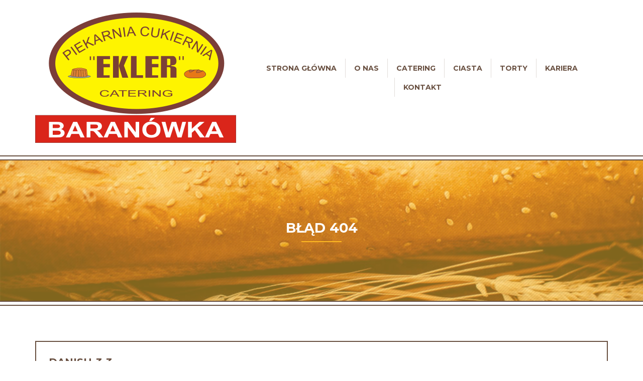

--- FILE ---
content_type: text/html; charset=UTF-8
request_url: http://www.cateringstaf.pl/danish-3-3/
body_size: 63406
content:
<!DOCTYPE html>
<html lang="pl-PL">
<head>
	<meta charset="UTF-8">

	<!--[if IE]><meta http-equiv='X-UA-Compatible' content='IE=edge,chrome=1'><![endif]-->
	<meta name="viewport" content="width=device-width, initial-scale=1.0, maximum-scale=1.0, user-scalable=0">

	<link rel="pingback" href="http://www.cateringstaf.pl/xmlrpc.php">

	<title>danish-3-3 | Cateringstaf</title>
<script>window._wca = window._wca || [];</script>
<link rel='dns-prefetch' href='//s0.wp.com' />
<link rel='dns-prefetch' href='//fonts.googleapis.com' />
<link rel='dns-prefetch' href='//s.w.org' />
<link rel="alternate" type="application/rss+xml" title="Cateringstaf &raquo; Kanał z wpisami" href="http://www.cateringstaf.pl/feed/" />
<link rel="alternate" type="application/rss+xml" title="Cateringstaf &raquo; Kanał z komentarzami" href="http://www.cateringstaf.pl/comments/feed/" />
<link rel="alternate" type="application/rss+xml" title="Cateringstaf &raquo; danish-3-3 Kanał z komentarzami" href="http://www.cateringstaf.pl/feed/?attachment_id=1584" />
		<script type="text/javascript">
			window._wpemojiSettings = {"baseUrl":"https:\/\/s.w.org\/images\/core\/emoji\/11\/72x72\/","ext":".png","svgUrl":"https:\/\/s.w.org\/images\/core\/emoji\/11\/svg\/","svgExt":".svg","source":{"concatemoji":"http:\/\/www.cateringstaf.pl\/wp-includes\/js\/wp-emoji-release.min.js?ver=5.0.22"}};
			!function(e,a,t){var n,r,o,i=a.createElement("canvas"),p=i.getContext&&i.getContext("2d");function s(e,t){var a=String.fromCharCode;p.clearRect(0,0,i.width,i.height),p.fillText(a.apply(this,e),0,0);e=i.toDataURL();return p.clearRect(0,0,i.width,i.height),p.fillText(a.apply(this,t),0,0),e===i.toDataURL()}function c(e){var t=a.createElement("script");t.src=e,t.defer=t.type="text/javascript",a.getElementsByTagName("head")[0].appendChild(t)}for(o=Array("flag","emoji"),t.supports={everything:!0,everythingExceptFlag:!0},r=0;r<o.length;r++)t.supports[o[r]]=function(e){if(!p||!p.fillText)return!1;switch(p.textBaseline="top",p.font="600 32px Arial",e){case"flag":return s([55356,56826,55356,56819],[55356,56826,8203,55356,56819])?!1:!s([55356,57332,56128,56423,56128,56418,56128,56421,56128,56430,56128,56423,56128,56447],[55356,57332,8203,56128,56423,8203,56128,56418,8203,56128,56421,8203,56128,56430,8203,56128,56423,8203,56128,56447]);case"emoji":return!s([55358,56760,9792,65039],[55358,56760,8203,9792,65039])}return!1}(o[r]),t.supports.everything=t.supports.everything&&t.supports[o[r]],"flag"!==o[r]&&(t.supports.everythingExceptFlag=t.supports.everythingExceptFlag&&t.supports[o[r]]);t.supports.everythingExceptFlag=t.supports.everythingExceptFlag&&!t.supports.flag,t.DOMReady=!1,t.readyCallback=function(){t.DOMReady=!0},t.supports.everything||(n=function(){t.readyCallback()},a.addEventListener?(a.addEventListener("DOMContentLoaded",n,!1),e.addEventListener("load",n,!1)):(e.attachEvent("onload",n),a.attachEvent("onreadystatechange",function(){"complete"===a.readyState&&t.readyCallback()})),(n=t.source||{}).concatemoji?c(n.concatemoji):n.wpemoji&&n.twemoji&&(c(n.twemoji),c(n.wpemoji)))}(window,document,window._wpemojiSettings);
		</script>
		<style type="text/css">
img.wp-smiley,
img.emoji {
	display: inline !important;
	border: none !important;
	box-shadow: none !important;
	height: 1em !important;
	width: 1em !important;
	margin: 0 .07em !important;
	vertical-align: -0.1em !important;
	background: none !important;
	padding: 0 !important;
}
</style>
<link rel='stylesheet' id='wp-block-library-css'  href='http://www.cateringstaf.pl/wp-includes/css/dist/block-library/style.min.css?ver=5.0.22' type='text/css' media='all' />
<link rel='stylesheet' id='contact-form-7-css'  href='http://www.cateringstaf.pl/wp-content/plugins/contact-form-7/includes/css/styles.css?ver=5.1.1' type='text/css' media='all' />
<link rel='stylesheet' id='rs-plugin-settings-css'  href='http://www.cateringstaf.pl/wp-content/plugins/revslider/public/assets/css/settings.css?ver=5.4.8.2' type='text/css' media='all' />
<style id='rs-plugin-settings-inline-css' type='text/css'>
#rs-demo-id {}
</style>
<link rel='stylesheet' id='woocommerce-layout-css'  href='http://www.cateringstaf.pl/wp-content/plugins/woocommerce/assets/css/woocommerce-layout.css?ver=3.5.10' type='text/css' media='all' />
<style id='woocommerce-layout-inline-css' type='text/css'>

	.infinite-scroll .woocommerce-pagination {
		display: none;
	}
</style>
<link rel='stylesheet' id='woocommerce-smallscreen-css'  href='http://www.cateringstaf.pl/wp-content/plugins/woocommerce/assets/css/woocommerce-smallscreen.css?ver=3.5.10' type='text/css' media='only screen and (max-width: 768px)' />
<link rel='stylesheet' id='woocommerce-general-css'  href='http://www.cateringstaf.pl/wp-content/plugins/woocommerce/assets/css/woocommerce.css?ver=3.5.10' type='text/css' media='all' />
<style id='woocommerce-inline-inline-css' type='text/css'>
.woocommerce form .form-row .required { visibility: hidden; }
</style>
<link rel='stylesheet' id='bakery-fonts-css'  href='https://fonts.googleapis.com/css?family=Open+Sans%3A400%2C400i%2C600%2C600i%2C700%2C700i%7CMontserrat%3A400%2C500%2C600%2C700&#038;subset=latin%2Clatin-ext&#038;ver=2.4' type='text/css' media='all' />
<link rel='stylesheet' id='mediaelement-css'  href='http://www.cateringstaf.pl/wp-includes/js/mediaelement/mediaelementplayer-legacy.min.css?ver=4.2.6-78496d1' type='text/css' media='all' />
<link rel='stylesheet' id='wp-mediaelement-css'  href='http://www.cateringstaf.pl/wp-includes/js/mediaelement/wp-mediaelement.min.css?ver=5.0.22' type='text/css' media='all' />
<link rel='stylesheet' id='font-milingona-css'  href='http://www.cateringstaf.pl/wp-content/themes/bakery/assets/lib/font-milingona/css/font-milingona.css?ver=1.0' type='text/css' media='all' />
<link rel='stylesheet' id='font-awesome-css'  href='http://www.cateringstaf.pl/wp-content/themes/bakery/assets/lib/font-awesome/css/font-awesome.min.css?ver=4.7.0' type='text/css' media='all' />
<link rel='stylesheet' id='font-bakery-css'  href='http://www.cateringstaf.pl/wp-content/themes/bakery/assets/lib/font-bakery/css/font-bakery.css?ver=2.4' type='text/css' media='all' />
<link rel='stylesheet' id='bootstrap-css'  href='http://www.cateringstaf.pl/wp-content/themes/bakery/assets/lib/bootstrap/css/bootstrap.min.css?ver=3.3.6' type='text/css' media='all' />
<link rel='stylesheet' id='bootstrap-datepicker-css'  href='http://www.cateringstaf.pl/wp-content/themes/bakery/assets/lib/bootstrap-datepicker/bootstrap-datepicker.css?ver=1.5' type='text/css' media='all' />
<link rel='stylesheet' id='bootstrap-timepicker-css'  href='http://www.cateringstaf.pl/wp-content/themes/bakery/assets/lib/bootstrap-timepicker/bootstrap-timepicker.min.css?ver=0.2.6' type='text/css' media='all' />
<link rel='stylesheet' id='magnific-popup-css'  href='http://www.cateringstaf.pl/wp-content/themes/bakery/assets/lib/magnific-popup/magnific-popup.min.css?ver=1.1.0' type='text/css' media='all' />
<link rel='stylesheet' id='owl-carousel-css'  href='http://www.cateringstaf.pl/wp-content/themes/bakery/assets/lib/owl-carousel/owl.carousel.min.css?ver=1.3.3' type='text/css' media='all' />
<link rel='stylesheet' id='select2-css'  href='http://www.cateringstaf.pl/wp-content/themes/bakery/assets/lib/select2/css/select2.min.css?ver=4.0.3' type='text/css' media='all' />
<link rel='stylesheet' id='bakery-common-css-css'  href='http://www.cateringstaf.pl/wp-content/themes/bakery/assets/css/common.css?ver=2.4' type='text/css' media='all' />
<link rel='stylesheet' id='bakery-main-css'  href='http://www.cateringstaf.pl/wp-content/themes/bakery/style.css?ver=2.4' type='text/css' media='all' />
<link rel='stylesheet' id='bakery-woocommerce-css'  href='http://www.cateringstaf.pl/wp-content/themes/bakery/assets/css/woocommerce.css?ver=2.4' type='text/css' media='all' />
<link rel='stylesheet' id='bakery-child-style-css'  href='http://www.cateringstaf.pl/wp-content/themes/bakery-child/style.css?ver=5.0.22' type='text/css' media='all' />
<link rel='stylesheet' id='redux-google-fonts-bakery_theme_options-css'  href='http://fonts.googleapis.com/css?family=Open+Sans%3A300%2C400%2C600%2C700%2C800%2C300italic%2C400italic%2C600italic%2C700italic%2C800italic%7CMontserrat%3A100%2C200%2C300%2C400%2C500%2C600%2C700%2C800%2C900%2C100italic%2C200italic%2C300italic%2C400italic%2C500italic%2C600italic%2C700italic%2C800italic%2C900italic&#038;subset=latin&#038;ver=1565211108' type='text/css' media='all' />
<link rel='stylesheet' id='jetpack_css-css'  href='http://www.cateringstaf.pl/wp-content/plugins/jetpack/css/jetpack.css?ver=7.2.5' type='text/css' media='all' />
<script type='text/javascript' src='http://www.cateringstaf.pl/wp-includes/js/jquery/jquery.js?ver=1.12.4'></script>
<script type='text/javascript' src='http://www.cateringstaf.pl/wp-includes/js/jquery/jquery-migrate.min.js?ver=1.4.1'></script>
<script type='text/javascript' src='http://www.cateringstaf.pl/wp-content/plugins/revslider/public/assets/js/jquery.themepunch.tools.min.js?ver=5.4.8.2'></script>
<script type='text/javascript' src='http://www.cateringstaf.pl/wp-content/plugins/revslider/public/assets/js/jquery.themepunch.revolution.min.js?ver=5.4.8.2'></script>
<script type='text/javascript' src='http://www.cateringstaf.pl/wp-content/plugins/woocommerce/assets/js/jquery-blockui/jquery.blockUI.min.js?ver=2.70'></script>
<script type='text/javascript'>
/* <![CDATA[ */
var wc_add_to_cart_params = {"ajax_url":"\/wp-admin\/admin-ajax.php","wc_ajax_url":"\/?wc-ajax=%%endpoint%%","i18n_view_cart":"Zobacz koszyk","cart_url":"http:\/\/www.cateringstaf.pl\/cart\/","is_cart":"","cart_redirect_after_add":"no"};
/* ]]> */
</script>
<script type='text/javascript' src='http://www.cateringstaf.pl/wp-content/plugins/woocommerce/assets/js/frontend/add-to-cart.min.js?ver=3.5.10'></script>
<script type='text/javascript' src='http://www.cateringstaf.pl/wp-content/plugins/js_composer/assets/js/vendors/woocommerce-add-to-cart.js?ver=5.7'></script>
<link rel='https://api.w.org/' href='http://www.cateringstaf.pl/wp-json/' />
<link rel="EditURI" type="application/rsd+xml" title="RSD" href="http://www.cateringstaf.pl/xmlrpc.php?rsd" />
<link rel="wlwmanifest" type="application/wlwmanifest+xml" href="http://www.cateringstaf.pl/wp-includes/wlwmanifest.xml" /> 
<meta name="generator" content="WordPress 5.0.22" />
<meta name="generator" content="WooCommerce 3.5.10" />
<link rel='shortlink' href='https://wp.me/aaHNi9-py' />
<link rel="alternate" type="application/json+oembed" href="http://www.cateringstaf.pl/wp-json/oembed/1.0/embed?url=http%3A%2F%2Fwww.cateringstaf.pl%2Fdanish-3-3%2F" />
<link rel="alternate" type="text/xml+oembed" href="http://www.cateringstaf.pl/wp-json/oembed/1.0/embed?url=http%3A%2F%2Fwww.cateringstaf.pl%2Fdanish-3-3%2F&#038;format=xml" />
<meta name="referrer" content="always"/>
<link rel='dns-prefetch' href='//v0.wordpress.com'/>
<style type='text/css'>img#wpstats{display:none}</style><meta name="generator" content="Powered by Milingona" /><style type="text/css" id="bakery_footer-custom-css">.vc_custom_1509695800239{padding-top: 30px !important;background-color: #303133 !important;}.vc_custom_1506695257658{padding-top: 50px !important;background-color: #28292b !important;}.vc_custom_1554627340175{margin-top: 10px !important;margin-bottom: 20px !important;}.vu_main-footer .vu_footer-logo {
    max-width: 125px;
    margin: auto;
}</style><style type="text/css" id="bakery_wc-custom-css">.vu_wc-heading{color:#684f40}.vu_wc-heading:after{background-color:#fdb822}.woocommerce input.button,.woocommerce button.button,.woocommerce a.button{border:2px solid #fdb822;background-color:#fdb822}.vu_main-footer .woocommerce input.button,.vu_main-footer .woocommerce button.button,.vu_main-footer .woocommerce a.button{border-color:#fdb822;background-color:#fdb822}.woocommerce input.button:hover,.woocommerce button.button:hover,.woocommerce a.button:hover{color:#fdb822!important;border-color:#fdb822}.vu_main-footer .woocommerce input.button:hover,.vu_main-footer .woocommerce button.button:hover,.vu_main-footer .woocommerce a.button:hover{color:#fdb822!important;border-color:#fdb822}.woocommerce .button.checkout,.woocommerce input.alt,.woocommerce button.alt,.woocommerce a.alt{color:#684f40!important;border-color:#684f40}.vu_main-footer .woocommerce .button.checkout,.vu_main-footer .woocommerce input.alt,.vu_main-footer .woocommerce button.alt,.vu_main-footer .woocommerce a.alt{color:#fdb822!important;border-color:#fdb822}.woocommerce .button.checkout:hover,.woocommerce input.alt:hover,.woocommerce button.alt:hover,.woocommerce a.alt:hover{border-color:#684f40;background-color:#684f40!important}.vu_main-footer .woocommerce .button.checkout:hover,.vu_main-footer .woocommerce input.alt:hover,.vu_main-footer .woocommerce button.alt:hover,.vu_main-footer .woocommerce a.alt:hover{border-color:#fdb822;background-color:#fdb822!important}.vu_dropdown{border:2px solid #684f40}.vu_dropdown:after{color:#684f40}.vu_dropdown .vu_dd-options{border:2px solid #684f40}.woocommerce div.product .product_title{color:#684f40}.woocommerce .woocommerce-product-rating .star-rating{color:#fdb822}.woocommerce .woocommerce-product-rating .woocommerce-review-link{color:#684f40}.woocommerce .woocommerce-product-rating .woocommerce-review-link:hover{color:#fdb822}.woocommerce div.product p.price,.woocommerce div.product span.price{color:#fdb822}.vu_wc-product-social-networks a{background-color:#684f40}.vu_wc-product-social-networks a:hover{background-color:#fdb822}.woocommerce div.product .woocommerce-tabs ul.tabs li.active a{border-color:#fdb822;background-color:#fdb822}.woocommerce #reviews #comments ol.commentlist li .star-rating{color:#fdb822}.woocommerce #review_form #respond #reply-title{color:#684f40}.woocommerce #review_form #respond p.stars a,.woocommerce #review_form #respond p.stars .active{color:#fdb822}.woocommerce-cart table.cart td.actions input[name="update_cart"]{border-color:#684f40!important;background-color:#684f40!important}.woocommerce-cart table.cart td.actions input[name="update_cart"]:hover{color:#684f40!important;border-color:#684f40!important}.woocommerce-cart .cart-collaterals .cart_totals table .cart-subtotal th,.woocommerce-cart .cart-collaterals .cart_totals table .cart-subtotal td{color:#684f40}.woocommerce-cart .cart-collaterals .cart_totals table .order-total th,.woocommerce-cart .cart-collaterals .cart_totals table .order-total td{color:#fdb822}.woocommerce .woocommerce-validated .select2-container .select2-selection{border-color:#684f40}.woocommerce table.order_details tfoot tr:last-child th,.woocommerce table.order_details tfoot tr:last-child td,.woocommerce table.woocommerce-checkout-review-order-table tfoot tr:last-child th,.woocommerce table.woocommerce-checkout-review-order-table tfoot tr:last-child td{color:#fdb822!important}.woocommerce table.woocommerce-checkout-review-order-table tfoot .cart-subtotal th,.woocommerce table.woocommerce-checkout-review-order-table tfoot .cart-subtotal td{color:#684f40!important}.woocommerce form .form-row .required{color:#fdb822}.vu_wc-menu-item .vu_wc-cart-link:hover{color:#684f40}.vu_wc-menu-item .vu_wc-count{background-color:#fdb822}.vu_wc-menu-item .vu_wc-cart-notification{background-color:#fdb822}.vu_wc-menu-item .vu_wc-cart-notification:before{border-bottom-color:#fdb822}.vu_wc-menu-item .vu_wc-cart-notification .vu_wc-item-name{color:#684f40}.vu_wc-menu-item .vu_wc-cart .widget_shopping_cart_content{border-bottom:3px solid #fdb822}.woocommerce.widget_shopping_cart .widget_shopping_cart_content .cart_list li a:hover{color:#fdb822}.woocommerce.widget_shopping_cart .widget_shopping_cart_content .total .amount{color:#684f40}.vu_main-footer .woocommerce.widget_shopping_cart .widget_shopping_cart_content .total .amount{color:#fdb822}.woocommerce-product-search:after{color:#684f40}.woocommerce-product-search input[type="search"]{border:2px solid #684f40}.woocommerce.widget_product_categories a:hover,.woocommerce.widget_product_categories a:hover+.count,.woocommerce.widget_layered_nav a:hover,.woocommerce.widget_layered_nav a:hover+.count{color:#fdb822}.vu_main-footer .woocommerce ul.cart_list li a:hover,.vu_main-footer .woocommerce ul.product_list_widget li a:hover{color:#fdb822}.woocommerce ul.cart_list li a:hover .product-title,.woocommerce ul.product_list_widget li a:hover .product-title{color:#684f40}.woocommerce ul.cart_list li .star-rating,.woocommerce ul.product_list_widget li .star-rating{color:#fdb822}.woocommerce.widget_product_tag_cloud a{background-color:#fdb822}.woocommerce.widget_product_tag_cloud a.active,.woocommerce.widget_product_tag_cloud a:hover{background-color:#684f40}.woocommerce.widget_price_filter .ui-slider .ui-slider-handle{background-color:#684f40}.woocommerce.widget_price_filter .ui-slider .ui-slider-range{background-color:#fdb822}.vu_wc-products.vu_p-type-carousel .vu_p-carousel .owl-buttons .owl-prev,.vu_wc-products.vu_p-type-carousel .vu_p-carousel .owl-buttons .owl-next{color:#684f40;border:2px solid #684f40}.vu_wc-products.vu_p-type-carousel .vu_p-carousel .owl-buttons .owl-prev:hover,.vu_wc-products.vu_p-type-carousel .vu_p-carousel .owl-buttons .owl-next:hover{color:#fdb822;border-color:#fdb822}.vu_wc-product.vu_p-style-1,.vu_wc-product.vu_p-style-3{border:2px solid #684f40}.vu_wc-product.vu_p-style-1 .vu_p-content,.vu_wc-product.vu_p-style-2 .vu_p-content{background-color:rgba(253,184,34,0.9)}.vu_wc-product .vu_p-icon{color:#fdb822;border:2px solid #fdb822}.vu_wc-product.vu_p-style-3 .vu_p-icon,.vu_wc-product.vu_p-style-4 .vu_p-icon{background-color:#fdb822}.vu_wc-product .vu_p-icon:hover{border-color:#684f40;background-color:#684f40}.vu_wc-product.vu_p-style-3 .vu_p-name,.vu_wc-product.vu_p-style-4 .vu_p-name{color:#684f40}.vu_wc-product.vu_p-style-3 .vu_p-price,.vu_wc-product.vu_p-style-4 .vu_p-price{color:#fdb822}.vu_wc-categories.vu_c-type-carousel .vu_c-carousel .owl-buttons .owl-prev,.vu_wc-categories.vu_c-type-carousel .vu_c-carousel .owl-buttons .owl-next{color:#684f40;border:2px solid #684f40}.vu_wc-categories.vu_c-type-carousel .vu_c-carousel .owl-buttons .owl-prev:hover,.vu_wc-categories.vu_c-type-carousel .vu_c-carousel .owl-buttons .owl-next:hover{color:#fdb822;border-color:#fdb822}.vu_wc-category a{border:2px solid #684f40}.vu_wc-category a:hover{border-color:#fdb822}.vu_wc-category .vu_c-name,.vu_wc-category .vu_c-count{color:#684f40}.vu_wc-category .vu_c-count{color:#fdb822}</style>	<noscript><style>.woocommerce-product-gallery{ opacity: 1 !important; }</style></noscript>
	<meta name="generator" content="Powered by WPBakery Page Builder - drag and drop page builder for WordPress."/>
<!--[if lte IE 9]><link rel="stylesheet" type="text/css" href="http://www.cateringstaf.pl/wp-content/plugins/js_composer/assets/css/vc_lte_ie9.min.css" media="screen"><![endif]--><meta name="generator" content="Powered by Slider Revolution 5.4.8.2 - responsive, Mobile-Friendly Slider Plugin for WordPress with comfortable drag and drop interface." />

<!-- Jetpack Open Graph Tags -->
<meta property="og:type" content="article" />
<meta property="og:title" content="danish-3-3" />
<meta property="og:url" content="http://www.cateringstaf.pl/danish-3-3/" />
<meta property="og:description" content="Odwiedź wpis aby zdobyć więcej informacji." />
<meta property="article:published_time" content="2017-11-21T10:59:14+00:00" />
<meta property="article:modified_time" content="2017-11-21T10:59:14+00:00" />
<meta property="og:site_name" content="Cateringstaf" />
<meta property="og:image" content="http://www.cateringstaf.pl/wp-content/uploads/2017/11/danish-3-3.jpg" />
<meta property="og:locale" content="pl_PL" />
<meta name="twitter:text:title" content="danish-3-3" />
<meta name="twitter:image" content="http://www.cateringstaf.pl/wp-content/uploads/2017/11/danish-3-3.jpg?w=640" />
<meta name="twitter:card" content="summary_large_image" />
<meta name="twitter:description" content="Odwiedź wpis aby zdobyć więcej informacji." />

<!-- End Jetpack Open Graph Tags -->
<script type="text/javascript">function setREVStartSize(e){									
						try{ e.c=jQuery(e.c);var i=jQuery(window).width(),t=9999,r=0,n=0,l=0,f=0,s=0,h=0;
							if(e.responsiveLevels&&(jQuery.each(e.responsiveLevels,function(e,f){f>i&&(t=r=f,l=e),i>f&&f>r&&(r=f,n=e)}),t>r&&(l=n)),f=e.gridheight[l]||e.gridheight[0]||e.gridheight,s=e.gridwidth[l]||e.gridwidth[0]||e.gridwidth,h=i/s,h=h>1?1:h,f=Math.round(h*f),"fullscreen"==e.sliderLayout){var u=(e.c.width(),jQuery(window).height());if(void 0!=e.fullScreenOffsetContainer){var c=e.fullScreenOffsetContainer.split(",");if (c) jQuery.each(c,function(e,i){u=jQuery(i).length>0?u-jQuery(i).outerHeight(!0):u}),e.fullScreenOffset.split("%").length>1&&void 0!=e.fullScreenOffset&&e.fullScreenOffset.length>0?u-=jQuery(window).height()*parseInt(e.fullScreenOffset,0)/100:void 0!=e.fullScreenOffset&&e.fullScreenOffset.length>0&&(u-=parseInt(e.fullScreenOffset,0))}f=u}else void 0!=e.minHeight&&f<e.minHeight&&(f=e.minHeight);e.c.closest(".rev_slider_wrapper").css({height:f})					
						}catch(d){console.log("Failure at Presize of Slider:"+d)}						
					};</script>
<style type="text/css" title="dynamic-css" class="options-output">body{background-color:#fff;}body{font-family:"Open Sans";text-transform:none;line-height:24px;font-weight:400;font-style:normal;color:#696969;font-size:14px;}.vu_main-menu > ul > li > a{font-family:Montserrat;text-transform:uppercase;line-height:24px;font-weight:700;font-style:normal;color:#684f40;font-size:14px;}.vu_main-menu ul li ul.sub-menu li a{font-family:Montserrat;text-transform:none;line-height:20px;font-weight:500;font-style:normal;color:#555555;font-size:14px;}h1,.h1{font-family:Montserrat;text-transform:none;line-height:38px;font-weight:700;font-style:normal;color:#684f40;font-size:28px;}h2,.h2{font-family:Montserrat;text-transform:none;line-height:34px;font-weight:700;font-style:normal;color:#684f40;font-size:24px;}h3,.h3{font-family:Montserrat;text-transform:none;line-height:30px;font-weight:700;font-style:normal;color:#684f40;font-size:20px;}h4,.h4{font-family:Montserrat;text-transform:none;line-height:27px;font-weight:700;font-style:normal;color:#684f40;font-size:17px;}h5{font-family:Montserrat;text-transform:none;line-height:26px;font-weight:700;font-style:normal;color:#684f40;font-size:16px;}h6{font-family:Montserrat;text-transform:none;line-height:24px;font-weight:700;font-style:normal;color:#684f40;font-size:14px;}.vu_tabs .vu_t-nav li a,.vu_tour .vu_t-wrapper .vu_t-nav a,.vu_product.vu_p-style-2 .vu_p-label,.vu_product.vu_p-style-3 .vu_p-label,.vu_product.vu_p-style-4 .vu_p-label,.vu_product.vu_p-style-5 .vu_p-label,.vu_special-offer .vu_so-item-price,.vu_special-offer .vu_so-item-label,.vu_pricing-table .vu_pt-title,.btn,.vu_counter .vu_c-holder,.vu_error-page .vu_ep-404,.woocommerce input.button,.woocommerce button.button,.woocommerce a.button,.woocommerce div.product p.price,.woocommerce div.product span.price,.woocommerce table.shop_table th,.woocommerce-cart .cart-collaterals .cart_totals table th,.woocommerce table.order_details thead th,.woocommerce table.woocommerce-checkout-review-order-table thead th,.vu_wc-product .vu_p-label,.vu_wc-product-label{font-family:Montserrat;}.vu_main-menu-container{padding-top:25px;padding-bottom:25px;}.vu_main-menu ul li ul.sub-menu li a,.vu_main-menu .vu_mega-menu > ul.sub-menu{background-color:#efefef;}.vu_menu-affix.affix .vu_main-menu-container{padding-top:20px;padding-bottom:20px;}</style><style type="text/css" id="bakery_custom-css">::-moz-selection{background-color:#fdb822}::selection{background-color:#fdb822}a{color:#fdb822}a:hover{color:#684f40}a.vu_link-inverse{color:#684f40}a.vu_link-inverse:hover{color:#fdb822}h1,.h1,h2,.h2,h3,.h3,h4,.h4,h5,.h5,h6,.h6{color:#684f40}.vu_main-header.vu_mh-transparent .vu_menu-affix:not(.affix) .vu_main-menu>ul>li:not(.current-menu-item):not(.current-menu-parent):not(.current-menu-ancestor)>a:hover{color:#fdb822}.vu_top-bar a:hover{color:#fdb822}.vu_tb-list .sub-menu li a:hover{color:#fdb822}.vu_main-menu>ul>li{border-left:1px solid rgba(104,79,64,0.2)}.vu_main-menu>ul>li.vu_mm-button>a{color:#fdb822!important;border:2px solid #fdb822!important}.vu_main-menu>ul>li a:hover{color:#fdb822}.vu_main-menu li.active>a,.vu_main-menu li.current-menu-parent>a,.vu_main-menu li.current-menu-ancestor>a,.vu_main-menu li.current-menu-item>a{color:#fdb822}.vu_main-menu ul li ul.sub-menu li a:hover,.vu_main-menu ul li ul.sub-menu li.active>a{color:#fdb822}.vu_main-menu ul.sub-menu li:hover>a,.vu_main-menu ul.sub-menu li.active>a,.vu_main-menu ul.sub-menu li.current-menu-parent>a,.vu_main-menu ul.sub-menu li.current-menu-ancestor>a,.vu_main-menu ul.sub-menu li.current-menu-item>a{color:#fdb822}.vu_main-menu .vu_mm-label-new>a:after,.vu_main-menu .vu_mm-label-unique>a:after{background-color:#684f40}.vu_main-menu .vu_mm-label-unique>a:after{background-color:#fdb822}.vu_mobile-menu ul li.current-menu-item>a{color:#fdb822}.vu_mobile-menu ul li a:hover,.vu_mobile-menu ul li.current-menu-item>a:hover,.vu_mobile-menu .vu_mm-remove:hover{border-color:#fdb822;background-color:#fdb822}.vu_mm-open:hover,.vu_mm-open:focus,.vu_wc-menu-item.vu_wc-responsive:hover,.vu_wc-menu-item.vu_wc-responsive:focus{color:#684f40}.vu_page-header.vu_ph-with-border:before{-webkit-box-shadow:inset 0 0 0 2px #684f40,inset 0 0 0 8px #fff,inset 0 0 0 10px #684f40;box-shadow:inset 0 0 0 2px #684f40,inset 0 0 0 8px #fff,inset 0 0 0 10px #684f40}.vu_page-header.vu_ph-style-1 .vu_ph-breadcrumbs .divider i{color:#fdb822!important}.vu_page-header.vu_ph-style-1 .vu_ph-breadcrumbs a:hover,.vu_page-header.vu_ph-style-1 .vu_ph-breadcrumbs a:hover span{color:#fdb822}.vu_page-header.vu_ph-style-2 .vu_ph-title:after{background-color:#fdb822}.widget_nav_menu .menu>li>a{color:#684f40}.widget_nav_menu ul li a:hover,.widget_nav_menu ul li.current-menu-parent>a,.widget_nav_menu ul li.current-menu-ancestor>a,.widget_nav_menu ul li.current-menu-item>a{border-color:#fdb822;background-color:#fdb822}.vu_datepicker-wrap .ui-datepicker-calendar .ui-state-highlight{color:#fdb822}.vu_datepicker-wrap td a.ui-state-active,.vu_datepicker-wrap td a.ui-state-active.ui-state-hover{background-color:#fdb822}.select2-container--default.select2-container--open .select2-selection--single,.select2-container--default.select2-container--open .select2-selection--multiple{border-color:#684f40}.select2-container--default .select2-selection--single .select2-selection__clear{color:#684f40}.select2-container--default .select2-search--dropdown .select2-search__field:focus{border-color:#fdb822}.select2-dropdown{border:1px solid #684f40}.select2-container--default .select2-results__option[aria-selected=true]{background-color:#fdb822}.vu_accordion .vu_a-wrapper .vu_a-header{background-color:#684f40!important}.vu_accordion .vu_a-wrapper .vu_a-header.ui-state-active{background-color:#fdb822!important}.vu_toggle .vu_t-title .fa{border:2px solid #fdb822;background-color:#fdb822}.vu_toggle .vu_t-title h4{color:#684f40}.vu_toggle .vu_t-title:hover .fa,.vu_toggle.vc_toggle_active .vu_t-title .fa{background-color:#fdb822}.vu_tabs .vu_t-nav li a{color:#684f40!important}.vu_tabs .vu_t-nav li.ui-tabs-active a{color:#fdb822!important}.vu_tour .vu_t-wrapper .vu_t-nav a{color:#684f40!important}.vu_tour .vu_t-nav li.ui-tabs-active a{color:#fdb822!important}.vu_progress-bar .vu_pb-bar{background-color:#fdb822}.vu_countdown .countdown-period{color:#fdb822}.vu_widget-nav li.active>a,.vu_widget-nav a:hover{color:#fdb822}.vu_image-box .vu_ib-title{color:#fdb822}.vu_image-box .vu_ib-read-more{color:#684f40}.vu_team-member .vu_tm-social-networks a{color:#684f40}.vu_team-member .vu_tm-social-networks a:hover{background-color:#fdb822}.vu_team-member.vu_tm-style-1 .vu_tm-container{border:2px solid #684f40}.vu_team-member.vu_tm-style-1:hover .vu_tm-container{border-color:#fdb822}.vu_team-member.vu_tm-style-1 .vu_tm-name{color:#684f40}.vu_team-member.vu_tm-style-1 .vu_tm-position{color:#fdb822}.vu_team-member.vu_tm-style-1 .vu_tm-social-networks{background-color:rgba(104,79,64,0.6)}.vu_team-member.vu_tm-style-2:after{background-color:rgba(104,79,64,0.8)}.vu_team-member.vu_tm-style-2 .vu_tm-position{color:#fdb822}.vu_team-member.vu_tm-style-3 .vu_tm-name{color:#684f40}.vu_team-member.vu_tm-style-3 .vu_tm-position{color:#fdb822}.vu_team-member.vu_tm-style-3 .vu_tm-social-networks{background-color:rgba(104,79,64,0.6)}.vu_testimonial.vu_t-style-1 .vu_t-author-name:before{background-color:#684f40}.vu_testimonial.vu_t-style-1 .vu_t-author-position{color:#684f40}.vu_carousel.vu_c-testimonials .owl-pagination .owl-page.active span{border-color:#684f40}.vu_carousel.vu_c-testimonials .owl-pagination .owl-page.active span:before{background-color:#684f40}.vu_testimonial.vu_t-style-2 .vu_t-author .vu_t-author-name{color:#684f40}.vu_testimonial.vu_t-style-2 .vu_t-author .vu_t-author-position{color:#fdb822}.vu_before-after .twentytwenty-handle{background-color:#fdb822}.vu_product.vu_p-style-1 .vu_p-image .vu_p-i-cover{-webkit-box-shadow:0 0 0 5px #fff,0 0 0 7px #fdb822;box-shadow:0 0 0 5px #fff,0 0 0 7px #fdb822;background-color:rgba(253,184,34,0.6)}.vu_product.vu_p-style-1 .vu_p-price{color:#fdb822}.vu_product.vu_p-style-2,.vu_product.vu_p-style-4{border:2px solid #684f40}.vu_product.vu_p-style-2 .vu_p-content,.vu_product.vu_p-style-3 .vu_p-content{background-color:rgba(253,184,34,0.9)}.vu_product.vu_p-style-2 .vu_p-icon,.vu_product.vu_p-style-3 .vu_p-icon,.vu_product.vu_p-style-4 .vu_p-icon,.vu_product.vu_p-style-5 .vu_p-icon{color:#fdb822;border:2px solid #fdb822}.vu_product.vu_p-style-4 .vu_p-icon,.vu_product.vu_p-style-5 .vu_p-icon{background-color:#fdb822}.vu_product.vu_p-style-2 .vu_p-icon:hover,.vu_product.vu_p-style-3 .vu_p-icon:hover,.vu_product.vu_p-style-4 .vu_p-icon:hover,.vu_product.vu_p-style-5 .vu_p-icon:hover{border-color:#684f40;background-color:#684f40}.vu_product.vu_p-style-4 .vu_p-name,.vu_product.vu_p-style-5 .vu_p-name{color:#684f40}.vu_product.vu_p-style-4 .vu_p-price,.vu_product.vu_p-style-5 .vu_p-price{color:#fdb822}.form-control:focus{border-color:#684f40}.vu_contact-form-7.vu_cf7-style-inverse .vu_cf7-frm .form-control:focus{border-color:#684f40}.wpcf7-form:not(.vu_cf7-frm) .wpcf7-form-control:not(.wpcf7-submit):focus{border-color:#684f40}.vu_order-form .vu_of-products .vu_of-product-item .vu_of-pi-price-holder{color:#fdb822}.vu_order-form .vu_of-products-select2.select2-container--default.select2-container--open .select2-selection--single,.vu_order-form .vu_of-products-select2.select2-container--default.select2-container--focus .select2-selection--multiple{border-color:#684f40}.vu_of-products-select2-outer-container .select2-dropdown{border:1px solid #684f40}.vu_of-products-select2-outer-container .select2-results__option .vu_s2-product-item .vu_s2-pi-name{color:#684f40}.vu_of-products-select2-outer-container .select2-results__option .vu_s2-product-item .vu_s2-pi-price{color:#fdb822}.vu_filterable .vu_f-filters.vu_f-filters-style-1 .vu_f-filter .vu_f-filter-icon{-webkit-box-shadow:inset 0 0 0 3px #684f40;box-shadow:inset 0 0 0 3px #684f40;background-color:#684f40}.vu_filterable .vu_f-filters.vu_f-filters-style-1 .vu_f-filter:hover .vu_f-filter-icon,.vu_filterable .vu_f-filters.vu_f-filters-style-1 .vu_f-filter.active .vu_f-filter-icon{border-color:#fdb822;background-color:#fdb822}.vu_filterable .vu_f-filters.vu_f-filters-style-2 .vu_f-filter:hover .vu_f-filter-name,.vu_filterable .vu_f-filters.vu_f-filters-style-2 .vu_f-filter.active .vu_f-filter-name{color:#fdb822}.vu_mailchimp-form.vu_mcf-style-inverse .form-control:focus{border-color:#684f40}.vu_special-offer .vu_so-tab:before{border-right-color:#fdb822}.vu_special-offer .vu_so-tab.active{border-color:#fdb822}.vu_special-offer .vu_so-panes{border:2px solid #fdb822}.vu_icon-box .vu_ib-icon{background-color:#684f40;border:2px solid #684f40}.vu_icon-box.vu_ib-style-none .vu_ib-icon{color:#684f40}.vu_icon-box .vu_ib-content .vu_ib-title{color:#fdb822}.vu_icon-box .vu_ib-content .vu_ib-title a:hover{color:#684f40}.vu_icon-box.vu_ib-color-primary .vu_ib-content .vu_ib-title{color:#684f40}.vu_icon-box.vu_ib-color-primary .vu_ib-icon{background-color:#fdb822;border-color:#fdb822}.vu_icon-box.vu_ib-color-primary:hover .vu_ib-icon{background-color:#684f40;border-color:#684f40}.vu_icon-box.vu_ib-color-primary[class*="-outline"] .vu_ib-icon{color:#fdb822}.vu_icon-box.vu_ib-color-primary[class*="-outline"]:hover .vu_ib-icon{color:#684f40}.vu_icon-box.vu_ib-color-secondary .vu_ib-content .vu_ib-title{color:#fdb822}.vu_icon-box.vu_ib-color-secondary .vu_ib-icon{background-color:#684f40;border-color:#684f40}.vu_icon-box.vu_ib-color-secondary:hover .vu_ib-icon{background-color:#fdb822;border-color:#fdb822}.vu_icon-box.vu_ib-color-secondary[class*="-outline"] .vu_ib-icon{color:#684f40}.vu_icon-box.vu_ib-color-secondary[class*="-outline"]:hover .vu_ib-icon{color:#fdb822}.vu_icon-box.vu_ib-color-gray .vu_ib-icon{color:#fdb822}.vu_icon-box.vu_ib-color-gray:hover .vu_ib-icon{background-color:#fdb822;border-color:#fdb822}.vu_icon-box.vu_ib-color-white .vu_ib-content .vu_ib-title{color:#fdb822}.vu_timeline .vu_t-date{background-color:#684f40}.vu_timeline .vu_t-date:before{-webkit-box-shadow:0 0 0 1px #fff,0 0 0 3px #fdb822,0 0 0 8px #f9f9f9;box-shadow:0 0 0 1px #fff,0 0 0 3px #fdb822,0 0 0 8px #f9f9f9;background-color:#fdb822}.vu_timeline .vu_t-title{color:#fdb822}.vu_video-section .vu_vs-play{background-color:#fdb822}.vu_separator.vu_s-style-1 .vu_s-bullet{background-color:#684f40}.vu_separator.vu_s-style-1 .vu_s-bullet[data-number="2"]{background-color:#fdb822}.vu_separator.vu_s-style-2 .vu_s-line:before{background-color:#fdb822}.vu_separator.vu_s-style-3 .vu_s-line:before{background-color:#684f40}.vu_separator.vu_s-style-4 .vu_s-line:before,.vu_separator.vu_s-style-4 .vu_s-line:after{background-color:#fdb822}.vu_separator.vu_s-style-5 .vu_s-line-left,.vu_separator.vu_s-style-5 .vu_s-line-center,.vu_separator.vu_s-style-5 .vu_s-line-right{background-color:#684f40}.vu_separator.vu_s-style-5 .vu_s-line-center{background-color:#fdb822}.vu_carousel .owl-pagination .owl-page span{border:2px solid #684f40}.vu_carousel .owl-pagination .owl-page span:before{background-color:#684f40}.vu_carousel .owl-pagination .owl-page.active span{border-color:#fdb822}.vu_carousel .owl-pagination .owl-page.active span:before{background-color:#fdb822}.vu_carousel .owl-pagination .owl-page .owl-numbers{color:#684f40}.vu_carousel .owl-pagination .owl-page.active .owl-numbers{color:#fdb822}.vu_carousel .owl-buttons .owl-prev,.vu_carousel .owl-buttons .owl-next{color:#684f40;border:2px solid #684f40}.vu_carousel .owl-buttons .owl-prev:hover,.vu_carousel .owl-buttons .owl-next:hover{color:#fdb822;border-color:#fdb822}.vu_heading .vu_h-heading{color:#684f40}.vu_heading .vu_h-heading:after{background-color:#fdb822}.vu_heading.vu_h-style-2 .vu_h-heading span{background-color:#fdb822}.vu_pricing-table{border:2px solid #fdb822}.vu_pricing-table.vu_pt-active{border-color:#684f40}.vu_pricing-table .vu_pt-title{background-color:#fdb822}.vu_pricing-table.vu_pt-active .vu_pt-title{background-color:#684f40}.vu_pricing-table .vu_pt-button a{background-color:#684f40}.vu_pricing-table.vu_pt-active .vu_pt-button a{background-color:#fdb822}.btn.btn-primary,.btn.btn-primary.btn-default{color:#fdb822;border-color:#fdb822}.btn.btn-primary:hover,.btn.btn-primary.btn-default:hover,.btn.btn-primary.btn-inverse{border-color:#fdb822;background-color:#fdb822}.btn.btn-primary.btn-inverse:hover{color:#fdb822;border-color:#fdb822}.btn.btn-primary-hover:hover,.btn.btn-primary-hover.btn-default:hover{border-color:#fdb822!important;background-color:#fdb822!important}.btn.btn-primary-hover.btn-inverse:hover{color:#fdb822!important;border-color:#fdb822!important}.btn.btn-secondary,.btn.btn-secondary.btn-default{color:#684f40;border-color:#684f40}.btn.btn-secondary:hover,.btn.btn-secondary.btn-default:hover,.btn.btn-secondary.btn-inverse{border-color:#684f40;background-color:#684f40}.btn.btn-secondary.btn-inverse:hover{color:#684f40;border-color:#684f40}.btn.btn-secondary-hover:hover,.btn.btn-secondary-hover.btn-default:hover{border-color:#684f40!important;background-color:#684f40!important}.btn.btn-secondary-hover.btn-inverse:hover{color:#684f40!important;border-color:#684f40!important}.btn.btn-disable:hover{color:#fdb822}.vu_gallery .vu_g-filters.vu_g-filters-style-1 .vu_g-filter.active,.vu_gallery .vu_g-filters.vu_g-filters-style-1 .vu_g-filter:hover{color:#fdb822}.vu_gallery .vu_g-filters.vu_g-filters-style-2 .vu_g-filter{background-color:#684f40}.vu_gallery .vu_g-filters.vu_g-filters-style-2 .vu_g-filter.active,.vu_gallery .vu_g-filters.vu_g-filters-style-2 .vu_g-filter:hover{background-color:#fdb822}.vu_gallery-item .vu_gi-details-container{background-color:rgba(253,184,34,0.8)}.vu_gallery-widget .vu_gw-item .vu_gw-image{background-color:#fdb822}.vu_animated-svg .vu_as-svg svg path[stroke]{stroke:#684f40}.vu_animated-svg .vu_as-content .vu_as-title{color:#fdb822}.vu_animated-svg .vu_as-content .vu_as-title a:hover{color:#684f40}.vu_counter{color:#684f40}.vu_counter .vu_c-holder:after{background-color:#fdb822}.vu_image-slider .owl-buttons .owl-prev,.vu_image-slider .owl-buttons .owl-next{color:#684f40;border:2px solid #684f40}.vu_image-slider .owl-buttons .owl-prev:hover,.vu_image-slider .owl-buttons .owl-next:hover{color:#fdb822;border-color:#fdb822}.vu_image-slider .owl-controls .owl-pagination .owl-page span{border:2px solid #684f40}.vu_image-slider .owl-controls .owl-pagination .owl-page span:before{background-color:#fdb822}.vu_image-slider .owl-controls .owl-pagination .owl-page.active span,.vu_image-slider .owl-controls .owl-pagination .owl-page:hover span{border-color:#fdb822}.vu_blog .vu_blog-item .vu_bi-image{border:2px solid #684f40}.vu_blog .vu_blog-item:hover .vu_bi-image{border-color:#fdb822}.vu_blog .vu_blog-item .vu_bi-title a:hover{color:#fdb822}.vu_blog .vu_blog-item .vu_bi-meta:before{background-color:#fdb822}.vu_blog .vu_blog-item .vu_bi-meta .vu_bi-m-item .fa{color:#684f40}.vu_blog .vu_blog-item .vu_bi-meta .vu_bi-m-item a:hover{color:#fdb822}.vu_blog-post{border:2px solid #684f40}.vu_blog-post .vu_bp-title{color:#684f40}.vu_blog-post .vu_bp-title a:hover{color:#fdb822}.vu_blog-post .vu_bp-m-item a:hover{color:#684f40}.vu_blog-post .vu_bp-m-item i{color:#fdb822}.vu_blog-post .vu_bp-read-more{color:#fdb822}.vu_blog-post.vu_bp-type-audio .vu_bp-image .mejs-controls .mejs-time-rail .mejs-time-current{background-color:#fdb822}.vu_blog-post.vu_bp-type-link:before{color:#684f40}.vu_blog-post.vu_bp-type-quote .vu_bp-quote:before{color:#684f40}.vu_blog-post.vu_bp-type-quote .vu_bp-quote>blockquote,.vu_blog-post.vu_bp-type-quote .vu_bp-quote .vu_bp-q-content{color:#fdb822}.vu_blog-post.vu_bp-type-quote .vu_bp-quote>blockquote cite,.vu_blog-post.vu_bp-type-quote .vu_bp-quote .vu_bp-q-author{color:#684f40}.sticky,.category-sticky{border-color:#fdb822}.vu_bp-social-tags-container .vu_bp-tags{color:#684f40}.vu_bp-social-tags-container .vu_bp-tags a:hover{color:#fdb822}.vu_bp-social-networks a{background-color:#684f40}.vu_bp-social-networks a:hover{background-color:#fdb822}.vu_bp-next-prev-container a:hover{color:#fdb822}.vu_blog-single-post .vu_bsp-content{border:2px solid #684f40}.vu_comments .vu_c-count,.vu_comments .vu_c-text{color:#fdb822}.vu_comments .vu_c-a-author{color:#684f40}.vu_comments .vu_c-a-m-item a:hover{color:#fdb822}.vu_comments .vu_c-a-edit a,.vu_comments .vu_c-a-reply a{background-color:#fdb822}.vu_comments .vu_c-a-edit a{background-color:#684f40}.vu_comments .vu_c-a-content .vu_c-a-moderation{color:#fdb822}.comment-reply-title{color:#684f40}.comment-reply-title small a{color:#fdb822}.comment-reply-title small a:hover{color:#684f40}.comment-form .form-control:focus{border-color:#684f40}.vu_pagination .vu_p-list a:hover{border-color:#684f40;background-color:#684f40}.vu_pagination .vu_p-list .current{color:#684f40;border-color:#684f40}.vu_recent-posts .vu_rp-item .vu_rp-title a:hover{color:#fdb822}.vu_working-hours .vu_wh-item.active .vu_wh-day,.vu_working-hours .vu_wh-item.active .vu_wh-hours{color:#fdb822}.vu_social-networks .vu_social-icon a{background-color:#fdb822}.vu_social-networks .vu_social-icon a:hover{background-color:#684f40}.vu_share-buttons .vu_sb-icon a{background-color:#fdb822}.vu_share-buttons .vu_sb-icon a:hover{background-color:#684f40}.vu_error-page .vu_ep-404{color:#fdb822}.vu_error-page .vu_ep-title{color:#684f40}.widget_title{color:#684f40}.widget .vu_social-icon a{background-color:#fdb822}.widget .vu_social-icon a:hover{background-color:#684f40}.vu_search-form .vu_sf-wrapper .vu_sf-input{border:2px solid #684f40}.vu_search-form .vu_sf-wrapper .vu_sf-submit{color:#684f40}.widget .form-control:focus,.widget input[type="text"]:focus,.widget input[type="search"]:focus{border-color:#fdb822}.vu_latest-tweets ul li:before{color:#fdb822}.vu_main-footer .vu_latest-tweets a:hover{color:#fdb822}.vu_sidebar .widget.widget_recent_comments li a{color:#684f40}.vu_sidebar .widget.widget_recent_comments li a.url{color:#fdb822}.widget.widget_archive li a:hover,.widget.widget_pages li a:hover,.widget.widget_recent_comments li a:hover,.widget.widget_recent_entries li a:hover,.widget.widget_meta li a:hover,.widget.widget_categories li a:hover{color:#fdb822}.widget.widget_tag_cloud a{background-color:#684f40}.widget.widget_tag_cloud a.active,.widget.widget_tag_cloud a:hover{background-color:#fdb822}.widget.widget_rss .rss-date{color:#684f40}.vu_highlight{background-color:#fdb822}.vu_list-with-icon li a:hover{color:#fdb822}.vu_list-with-icon li:before{color:#fdb822}.vu_list-with-icon[data-color="primary"] li a:hover,.vu_list-with-icon[data-color="primary"] li:before{color:#fdb822}.vu_list-with-icon[data-color="secondary"] li a:hover,.vu_list-with-icon[data-color="secondary"] li:before{color:#684f40}.vu_main-footer .vu_mf-bottom a:hover{color:#fdb822}.vu_primary-text-color{color:#fdb822}.vu_primary-border-color{border-color:#fdb822}.vu_primary-bg-color{background-color:#fdb822}.vu_secondary-text-color{color:#684f40}.vu_secondary-border-color{border-color:#684f40}.vu_secondary-bg-color{background-color:#684f40}.vu_with-icon>i.fa{color:#fdb822}.vu_arrow-down:after{border-top-color:#fdb822}.vu_arrow-down.vu_secondary-bg-color:after{border-top-color:#684f40}.vu_main-header:not(.vu_mh-type-3) .vu_main-menu-container .vu_logo-container,.vu_main-header.vu_mh-type-3 .vu_main-menu-container .vu_logo-container .vu_site-logo{width:400px}.vu_main-menu-container .vu_logo-container img{max-width:400px}.vu_main-header:not(.vu_mh-type-3) .vu_menu-affix.affix .vu_main-menu-container .vu_logo-container,.vu_main-header.vu_mh-type-3 .vu_menu-affix.affix .vu_main-menu-container .vu_logo-container .vu_site-logo{width:80px}.vu_menu-affix.affix .vu_main-menu-container .vu_logo-container img{max-width:80px}.vu_main-menu ul li ul.sub-menu{width:220px}@media (max-width:1000px){.vu_main-menu{display:none!important}.vu_mm-open,.vu_search-icon.vu_si-responsive,.vu_wc-menu-item.vu_wc-responsive{display:block!important}.vu_main-menu-container .vu_logo-container{padding-right:68px!important}.vu_site-with-search-icon .vu_main-menu-container .vu_logo-container{padding-right:130px!important}.vu_wc-with-basket-icon .vu_main-menu-container .vu_logo-container{padding-left:68px!important}.vu_site-with-search-icon.vu_wc-with-basket-icon .vu_main-menu-container .vu_logo-container{padding-left:130px!important}}.vu_page-header.vu_ph-with-bg:before{background-color:rgba(255,202,58,0.5)}.vu_page-header.vu_ph-style-default,.vu_page-header.vu_ph-style-custom .vu_ph-container{height:300px}#vu_preloader{background-image:url(http://preview.milingona.co/themes/bakery/main/wp-content/themes/bakery/assets/img/preloader.svg)}.vu_client img{opacity:0.5;width:50%}@media (max-width:767px){.vu_main-menu-container .vu_logo-container img{max-width:80px}}</style><noscript><style type="text/css"> .wpb_animate_when_almost_visible { opacity: 1; }</style></noscript><script async src='https://stats.wp.com/s-202604.js'></script>
</head>
<body class="attachment attachment-template-default single single-attachment postid-1584 attachmentid-1584 attachment-jpeg woocommerce-no-js vu_site-skin-light vu_site-layout-full wpb-js-composer js-comp-ver-5.7 vc_responsive" itemscope="itemscope" itemtype="https://schema.org/WebPage">
	<div id="vu_preloader"></div>	
	<!-- Main Container -->
	<div class="vu_main-container">

		
		<!-- Header -->
		<header id="vu_main-header" class="vu_main-header vu_mh-layout-boxed vu_mh-type-2" role="banner" itemscope="itemscope" itemtype="https://schema.org/WPHeader">
			
			<div class="container">
				<div id="vu_menu-affix" class="vu_menu-affix" data-spy="affix" data-offset-top="200">
					<div class="vu_main-menu-container">
						<div class="vu_d-tr">
							
							<div class="vu_logo-container vu_d-td"> 
								<div class="vu_site-logo">
									<a href="http://www.cateringstaf.pl/">
										<img class="vu_sl-dark" alt="site-logo-dark" width="400" height="260" src="http://www.cateringstaf.pl/wp-content/uploads/2019/02/logo.png">
										<img class="vu_sl-light" alt="site-logo-light" width="400" height="260" src="http://www.cateringstaf.pl/wp-content/uploads/2019/02/logo.png">
																					<img class="vu_sl-small" alt="site-logo-small" width="400" height="260" src="http://www.cateringstaf.pl/wp-content/uploads/2019/02/logo.png">
																			</a>
								</div>
								
								<a href="#" class="vu_mm-toggle vu_mm-open"><i class="fa fa-bars" aria-hidden="true"></i></a>

								
															</div>

															<nav class="vu_main-menu vu_mm-top-full vu_d-td text-right" role="navigation" itemscope="itemscope" itemtype="https://schema.org/SiteNavigationElement">
									<ul id="vu_mm-top-full" class="vu_mm-list vu_mm-top-full list-unstyled"><li id="menu-item-2765" class="menu-item menu-item-type-custom menu-item-object-custom menu-item-home menu-item-2765"><a href="http://www.cateringstaf.pl" itemprop="url">Strona główna</a></li>
<li id="menu-item-2552" class="menu-item menu-item-type-post_type menu-item-object-page menu-item-2552"><a href="http://www.cateringstaf.pl/about/" itemprop="url">O nas</a></li>
<li id="menu-item-2626" class="menu-item menu-item-type-post_type menu-item-object-page menu-item-2626"><a href="http://www.cateringstaf.pl/catering-2/" itemprop="url">Catering</a></li>
<li id="menu-item-2560" class="menu-item menu-item-type-post_type menu-item-object-page menu-item-2560"><a href="http://www.cateringstaf.pl/ciasta/" itemprop="url">Ciasta</a></li>
<li id="menu-item-2561" class="menu-item menu-item-type-post_type menu-item-object-page menu-item-2561"><a href="http://www.cateringstaf.pl/torty/" itemprop="url">Torty</a></li>
<li id="menu-item-2684" class="menu-item menu-item-type-post_type menu-item-object-page menu-item-2684"><a href="http://www.cateringstaf.pl/kariera/" itemprop="url">Kariera</a></li>
<li id="menu-item-2762" class="menu-item menu-item-type-post_type menu-item-object-page menu-item-2762"><a href="http://www.cateringstaf.pl/kontakt/" itemprop="url">Kontakt</a></li>
</ul>								</nav>
													</div>
					</div>
				</div>

				<div class="vu_menu-affix-height"></div>
			</div>
		</header>
		<!-- /Header -->

		
						<!-- Page Header -->
				<section class="vu_page-header vu_ph-style-2 vu_ph-with-bg vu_lazy-load vu_ph-with-border vu_ph-with-pattern" data-img="http://www.cateringstaf.pl/wp-content/uploads/2019/02/header.jpg">
					<style scoped>
						.vu_page-header { height: 300px; }
						.vu_page-header.vu_ph-with-bg:before { background-color: rgba(255,202,58,0.5); }					</style>
					<div class="vu_ph-container">
						<div class="vu_ph-content">
							<div class="container">
																	<h1 class="vu_ph-title">Błąd 404</h1>
								
								
															</div>
						</div>
					</div>
				</section>
				<!-- /Page Header -->
				
	<!-- Content -->
	<div class="vu_container vu_blog-single-post vu_no-sidebar clearfix">
		<div class="container">
			<div class="row">
				<div class="col-xs-12 col-sm-12 col-md-12">
					<div class="vu_bsp-content">
						<article id="post-1584" class="vu_blog-post vu_bp-type-standard post-1584 attachment type-attachment status-inherit hentry" itemscope="itemscope" itemtype="https://schema.org/BlogPosting">
		
	<div class="vu_bp-content-wrapper">
		<header class="vu_bp-header">
							<h1 class="vu_bp-title entry-title" itemprop="name">danish-3-3</h1>
						
			<div class="vu_bp-meta">
									<span class="vu_bp-m-item vu_bp-date">
						<i class="fa fa-calendar-o" aria-hidden="true"></i>
						<a href="http://www.cateringstaf.pl/danish-3-3/" itemprop="url" rel="bookmark">
							<time class="entry-date published" datetime="" itemprop="datePublished">21 listopada 2017</time>
						</a>
					</span>
				
				
				<span class="vu_bp-m-item vu_bp-categories">
					<i class="fa fa-folder-open-o" aria-hidden="true"></i>
						
				</span>

				<span class="vu_bp-m-item vu_bp-comments">
					<i class="fa fa-comment-o" aria-hidden="true"></i>
					<a href="http://www.cateringstaf.pl/danish-3-3/#respond">No Comments</a>
				</span>

				
				<div class="clear"></div>
			</div>					
			<div class="clear"></div>
		</header>

		<div class="vu_bp-content">
							<div class="vu_bp-content-full entry-content" itemprop="articleBody">
					<p class="attachment"><a href='http://www.cateringstaf.pl/wp-content/uploads/2017/11/danish-3-3.jpg'><img width="300" height="300" src="http://www.cateringstaf.pl/wp-content/uploads/2017/11/danish-3-3-300x300.jpg" class="attachment-medium size-medium" alt="" srcset="http://www.cateringstaf.pl/wp-content/uploads/2017/11/danish-3-3-300x300.jpg 300w, http://www.cateringstaf.pl/wp-content/uploads/2017/11/danish-3-3-150x150.jpg 150w, http://www.cateringstaf.pl/wp-content/uploads/2017/11/danish-3-3-768x768.jpg 768w, http://www.cateringstaf.pl/wp-content/uploads/2017/11/danish-3-3-600x600.jpg 600w, http://www.cateringstaf.pl/wp-content/uploads/2017/11/danish-3-3-100x100.jpg 100w, http://www.cateringstaf.pl/wp-content/uploads/2017/11/danish-3-3.jpg 800w" sizes="(max-width: 300px) 100vw, 300px" /></a></p>
				</div>
					</div>
	</div>
	<div class="clear"></div>
</article>									<div class="vu_bp-social-tags-container">
										<div class="row">
											<div class="col-sm-6">
																							</div>
											<div class="col-sm-6">
																<div class="vu_bp-social-networks">
					<ul class="list-unstyled">
											</ul>
				</div>
													</div>
										</div>
									</div>
									
																			<div class="vu_bp-next-prev-container">
											<div class="row">
												<div class="col-sm-6">
													<div class="vu_bp-prev-link">
														<i class="fa fa-angle-double-left" aria-hidden="true"></i><a href="http://www.cateringstaf.pl/danish-3-3/" rel="prev">danish-3-3</a>														</div>
												</div>
												<div class="col-sm-6">
													<div class="vu_bp-next-link">
																											</div>
												</div>
											</div>
										</div>
									
						
													<div class="vu_bsp-comments clearfix">
								
<div id="comments" class="vu_comments">
	
	
		<div id="respond" class="comment-respond">
		<h3 id="reply-title" class="comment-reply-title">Leave a Reply <small><a rel="nofollow" id="cancel-comment-reply-link" href="/danish-3-3/#respond" style="display:none;">Cancel Reply</a></small></h3>			<form action="http://www.cateringstaf.pl/wp-comments-post.php" method="post" id="vu_c-form" class="comment-form">
				<p class="comment-notes m-b-20">Your email address will not be published.</p><div class="row"><div class="col-sm-6"><input id="author" name="author" type="text" class="form-control" placeholder="Your name here" value="" size="30" /></div>
<div class="col-sm-6"><input id="email" name="email" type="text" class="form-control" placeholder="Your email here" value="" size="30" /></div></div>
<div class="row"><div class="col-xs-12"><input id="url" name="url" type="text" class="form-control" placeholder="Your website here" value="" size="30" /></div></div>
<div class="row"><div class="col-xs-12"><textarea id="comment" name="comment" class="form-control" rows="5" placeholder="Your comment here"></textarea></div></div><div class="clear"></div><p class="form-submit"><p class="comment-subscription-form"><input type="checkbox" name="subscribe_blog" id="subscribe_blog" value="subscribe" style="width: auto; -moz-appearance: checkbox; -webkit-appearance: checkbox;" /> <label class="subscribe-label" id="subscribe-blog-label" for="subscribe_blog">Powiadom mnie o nowych wpisach przez email.</label></p><input name="submit" type="submit" id="submit" class="submit-comment btn btn-primary btn-inverse" value="Submit Comment" /> <input type='hidden' name='comment_post_ID' value='1584' id='comment_post_ID' />
<input type='hidden' name='comment_parent' id='comment_parent' value='0' />
</p>			</form>
			</div><!-- #respond -->
	</div>							</div>
											</div>
				</div>
			
							</div>
		</div>
	</div>
	<!-- /Content -->

		
		<!-- Footer -->
		<footer id="vu_main-footer" class="vu_main-footer" role="contentinfo" itemscope="itemscope" itemtype="https://schema.org/WPFooter">
						
			
							<a href="#" class="vu_back-to-top">
					<i class="fa fa-arrow-up"></i>
				</a>
					</footer>
		<!-- /Footer -->

		
	</div><!-- /Main Container -->

		<div style="display:none">
	</div>
	<script type="text/javascript">
		var c = document.body.className;
		c = c.replace(/woocommerce-no-js/, 'woocommerce-js');
		document.body.className = c;
	</script>
	<script type='text/javascript'>
/* <![CDATA[ */
var wpcf7 = {"apiSettings":{"root":"http:\/\/www.cateringstaf.pl\/wp-json\/contact-form-7\/v1","namespace":"contact-form-7\/v1"}};
/* ]]> */
</script>
<script type='text/javascript' src='http://www.cateringstaf.pl/wp-content/plugins/contact-form-7/includes/js/scripts.js?ver=5.1.1'></script>
<script type='text/javascript' src='https://s0.wp.com/wp-content/js/devicepx-jetpack.js?ver=202604'></script>
<script type='text/javascript' src='http://www.cateringstaf.pl/wp-content/plugins/woocommerce/assets/js/js-cookie/js.cookie.min.js?ver=2.1.4'></script>
<script type='text/javascript'>
/* <![CDATA[ */
var woocommerce_params = {"ajax_url":"\/wp-admin\/admin-ajax.php","wc_ajax_url":"\/?wc-ajax=%%endpoint%%"};
/* ]]> */
</script>
<script type='text/javascript' src='http://www.cateringstaf.pl/wp-content/plugins/woocommerce/assets/js/frontend/woocommerce.min.js?ver=3.5.10'></script>
<script type='text/javascript'>
/* <![CDATA[ */
var wc_cart_fragments_params = {"ajax_url":"\/wp-admin\/admin-ajax.php","wc_ajax_url":"\/?wc-ajax=%%endpoint%%","cart_hash_key":"wc_cart_hash_460f432c965b9a0ca2de13233f4de76a","fragment_name":"wc_fragments_460f432c965b9a0ca2de13233f4de76a"};
/* ]]> */
</script>
<script type='text/javascript' src='http://www.cateringstaf.pl/wp-content/plugins/woocommerce/assets/js/frontend/cart-fragments.min.js?ver=3.5.10'></script>
<script type='text/javascript'>
		jQuery( 'body' ).bind( 'wc_fragments_refreshed', function() {
			jQuery( 'body' ).trigger( 'jetpack-lazy-images-load' );
		} );
	
</script>
<script type='text/javascript'>
/* <![CDATA[ */
var mailchimp_public_data = {"site_url":"http:\/\/www.cateringstaf.pl","ajax_url":"http:\/\/www.cateringstaf.pl\/wp-admin\/admin-ajax.php","queue_url":"http:\/\/www.cateringstaf.pl\/wp-json\/mailchimp-for-woocommerce\/v1\/queue\/work","queue_should_fire":""};
/* ]]> */
</script>
<script type='text/javascript' src='http://www.cateringstaf.pl/wp-content/plugins/mailchimp-for-woocommerce/public/js/mailchimp-woocommerce-public.min.js?ver=2.1.15'></script>
<script type='text/javascript' src='http://www.cateringstaf.pl/wp-includes/js/comment-reply.min.js?ver=5.0.22'></script>
<script type='text/javascript' src='http://www.cateringstaf.pl/wp-includes/js/jquery/ui/core.min.js?ver=1.11.4'></script>
<script type='text/javascript' src='http://www.cateringstaf.pl/wp-includes/js/jquery/ui/widget.min.js?ver=1.11.4'></script>
<script type='text/javascript' src='http://www.cateringstaf.pl/wp-includes/js/jquery/ui/tabs.min.js?ver=1.11.4'></script>
<script type='text/javascript' src='http://www.cateringstaf.pl/wp-content/themes/bakery/assets/js/gmap3.js?ver=7.2'></script>
<script type='text/javascript' src='http://www.cateringstaf.pl/wp-content/themes/bakery/assets/js/common.js?ver=2.4'></script>
<script type='text/javascript'>
/* <![CDATA[ */
var bakery_config = {"ajaxurl":"http:\/\/www.cateringstaf.pl\/wp-admin\/admin-ajax.php","home_url":"http:\/\/www.cateringstaf.pl\/","version":"2.4","google_maps_api_key":"","countdown_lang":"pl"};
/* ]]> */
</script>
<script type='text/javascript' src='http://www.cateringstaf.pl/wp-content/themes/bakery/assets/js/main.js?ver=2.4'></script>
<script type='text/javascript' src='http://www.cateringstaf.pl/wp-content/themes/bakery-child/script.js'></script>
<script type='text/javascript' src='http://www.cateringstaf.pl/wp-includes/js/wp-embed.min.js?ver=5.0.22'></script>
<script type='text/javascript'>
var mejsL10n = {"language":"pl","strings":{"mejs.install-flash":"Korzystasz z przegl\u0105darki, kt\u00f3ra nie ma w\u0142\u0105czonej lub zainstalowanej wtyczki Flash player. W\u0142\u0105cz wtyczk\u0119 Flash player lub pobierz najnowsz\u0105 wersj\u0119 z https:\/\/get.adobe.com\/flashplayer\/","mejs.fullscreen-off":"Wy\u0142\u0105cz pe\u0142ny ekran","mejs.fullscreen-on":"W\u0142\u0105cz pe\u0142ny ekran","mejs.download-video":"Pobierz film","mejs.fullscreen":"Tryb pe\u0142noekranowy","mejs.time-jump-forward":["Przeskocz o sekund\u0119","Przewi\u0144 do przodu o %1 sekund"],"mejs.loop":"W\u0142\u0105cz powtarzanie","mejs.play":"Odtw\u00f3rz","mejs.pause":"Zatrzymaj","mejs.close":"Zamknij","mejs.time-slider":"Slider Czasu","mejs.time-help-text":"U\u017cyj strza\u0142ek lewo\/prawo aby przesun\u0105\u0107 o sekund\u0119 do przodu lub do ty\u0142u, strza\u0142ek g\u00f3ra\/d\u00f3\u0142 aby przesun\u0105\u0107 o dziesi\u0119\u0107 sekund.","mejs.time-skip-back":["Cofnij o sekund\u0119","Przewi\u0144 o %1 sekund do ty\u0142u"],"mejs.captions-subtitles":"Napisy","mejs.captions-chapters":"Rozdzia\u0142y","mejs.none":"Brak","mejs.mute-toggle":"Prze\u0142\u0105cz wyciszenie","mejs.volume-help-text":"U\u017cywaj strza\u0142ek do g\u00f3ry\/do do\u0142u aby zwi\u0119kszy\u0107 lub zmniejszy\u0107 g\u0142o\u015bno\u015b\u0107.","mejs.unmute":"W\u0142\u0105cz dzwi\u0119k","mejs.mute":"Wycisz","mejs.volume-slider":"Suwak g\u0142o\u015bno\u015bci","mejs.video-player":"Odtwarzacz video","mejs.audio-player":"Odtwarzacz plik\u00f3w d\u017awi\u0119kowych","mejs.ad-skip":"Pomi\u0144 reklam\u0119","mejs.ad-skip-info":["Pomi\u0144 za 1 sekund\u0119","Pomi\u0144 za %1 sekund"],"mejs.source-chooser":"Wyb\u00f3r \u017ar\u00f3d\u0142a","mejs.stop":"Zatrzymaj","mejs.speed-rate":"Szybko\u015b\u0107","mejs.live-broadcast":"Transmisja na \u017cywo","mejs.afrikaans":"afrykanerski","mejs.albanian":"Alba\u0144ski","mejs.arabic":"arabski","mejs.belarusian":"bia\u0142oruski","mejs.bulgarian":"bu\u0142garski","mejs.catalan":"katalo\u0144ski","mejs.chinese":"chi\u0144ski","mejs.chinese-simplified":"chi\u0144ski (uproszczony)","mejs.chinese-traditional":"chi\u0144ski (tradycyjny)","mejs.croatian":"chorwacki","mejs.czech":"czeski","mejs.danish":"du\u0144ski","mejs.dutch":"holenderski","mejs.english":"angielski","mejs.estonian":"esto\u0144ski","mejs.filipino":"filipi\u0144ski","mejs.finnish":"fi\u0144ski","mejs.french":"francuski","mejs.galician":"galicyjski","mejs.german":"niemiecki","mejs.greek":"grecki","mejs.haitian-creole":"Kreolski haita\u0144ski","mejs.hebrew":"hebrajski","mejs.hindi":"hinduski","mejs.hungarian":"w\u0119gierski","mejs.icelandic":"islandzki","mejs.indonesian":"indonezyjski","mejs.irish":"irlandzki","mejs.italian":"w\u0142oski","mejs.japanese":"japo\u0144ski","mejs.korean":"korea\u0144ski","mejs.latvian":"\u0142otewski","mejs.lithuanian":"litewski","mejs.macedonian":"macedo\u0144ski","mejs.malay":"malajski","mejs.maltese":"malta\u0144ski","mejs.norwegian":"norweski","mejs.persian":"perski","mejs.polish":"polski","mejs.portuguese":"portugalski","mejs.romanian":"rumu\u0144ski","mejs.russian":"rosyjski","mejs.serbian":"serbski","mejs.slovak":"s\u0142owacki","mejs.slovenian":"s\u0142owe\u0144ski","mejs.spanish":"hiszpa\u0144ski","mejs.swahili":"suahili","mejs.swedish":"szwedzki","mejs.tagalog":"tagalski","mejs.thai":"tajski","mejs.turkish":"turecki","mejs.ukrainian":"ukrai\u0144ski","mejs.vietnamese":"wietnamski","mejs.welsh":"walijski","mejs.yiddish":"jidysz"}};
</script>
<script type='text/javascript' src='http://www.cateringstaf.pl/wp-includes/js/mediaelement/mediaelement-and-player.min.js?ver=4.2.6-78496d1'></script>
<script type='text/javascript' src='http://www.cateringstaf.pl/wp-includes/js/mediaelement/mediaelement-migrate.min.js?ver=5.0.22'></script>
<script type='text/javascript'>
/* <![CDATA[ */
var _wpmejsSettings = {"pluginPath":"\/wp-includes\/js\/mediaelement\/","classPrefix":"mejs-","stretching":"responsive"};
/* ]]> */
</script>
<script type='text/javascript' src='http://www.cateringstaf.pl/wp-includes/js/mediaelement/wp-mediaelement.min.js?ver=5.0.22'></script>
<script type='text/javascript' src='http://www.cateringstaf.pl/wp-includes/js/jquery/ui/accordion.min.js?ver=1.11.4'></script>
<script type='text/javascript' src='http://www.cateringstaf.pl/wp-content/themes/bakery/assets/lib/bootstrap/js/bootstrap.min.js?ver=3.3.6'></script>
<script type='text/javascript' src='http://www.cateringstaf.pl/wp-content/themes/bakery/assets/lib/bootstrap-datepicker/bootstrap-datepicker.js?ver=1.5'></script>
<script type='text/javascript' src='http://www.cateringstaf.pl/wp-content/themes/bakery/assets/lib/bootstrap-timepicker/bootstrap-timepicker.min.js?ver=0.2.6'></script>
<script type='text/javascript' src='http://www.cateringstaf.pl/wp-content/themes/bakery/assets/lib/select2/js/select2.full.min.js?ver=4.0.3'></script>
<script type='text/javascript' src='http://www.cateringstaf.pl/wp-content/themes/bakery/assets/lib/magnific-popup/magnific-popup.min.js?ver=1.1.0'></script>
<script type='text/javascript' src='http://www.cateringstaf.pl/wp-content/themes/bakery/assets/lib/owl-carousel/owl.carousel.min.js?ver=1.3.3'></script>
<script type='text/javascript'>
/* <![CDATA[ */
var bakery_wc_config = {"shop_url":"http:\/\/www.cateringstaf.pl\/shop\/","cart_url":"http:\/\/www.cateringstaf.pl\/cart\/","checkout_url":"http:\/\/www.cateringstaf.pl\/checkout\/","version":"2.4"};
/* ]]> */
</script>
<script type='text/javascript' src='http://www.cateringstaf.pl/wp-content/themes/bakery/assets/js/woocommerce.js?ver=2.4'></script>
<script type='text/javascript' src='https://stats.wp.com/e-202604.js' async='async' defer='defer'></script>
<script type='text/javascript'>
	_stq = window._stq || [];
	_stq.push([ 'view', {v:'ext',j:'1:7.2.5',blog:'158200945',post:'1584',tz:'1',srv:'www.cateringstaf.pl'} ]);
	_stq.push([ 'clickTrackerInit', '158200945', '1584' ]);
</script>
</body>
</html>

--- FILE ---
content_type: text/css
request_url: http://www.cateringstaf.pl/wp-content/themes/bakery/style.css?ver=2.4
body_size: 229479
content:
/*
  Theme Name: Bakery
  Theme URI: http://themeforest.net/item/bakery-wordpress-bakery-cakery-food-theme/11112118
  Author: Milingona
  Author URI: http://themeforest.net/user/milingona_
  Description: Bakery is a powerful responsive WordPress theme designed for bakery/cakery shops. It comes with all features bakery shops need such as product post type, menu, order form, offer, gallery, news etc. The theme also includes the drag-drop page builder which lets you customize your specific needs with incredible ease.
  Version: 2.4
  Text Domain: bakery
  Domain Path: /languages
  Tags: one-column, two-columns, three-columns, four-columns, left-sidebar, right-sidebar, custom-colors, custom-menu, editor-style, featured-image-header, featured-images, post-formats, theme-options, sticky-post, translation-ready, full-width-template
  License: GNU General Public License v2.0
  License URI: http://www.gnu.org/licenses/gpl-2.0.html
*/

@charset "utf-8";

/* -------------------------------------------------- 
   Table of Contents
-----------------------------------------------------
:: General
:: Headings
:: Parallax
:: Main Content
:: Animation
:: Page Header
  :: Type: Default
  :: Type: With Background
  :: Type: Custom
:: Main Menu
:: Shortcodes
  :: Accordion
  :: Toggle
  :: Tabs
  :: Preloader
  :: Progress Bar
  :: Countdown
  :: Image Box
  :: Team Member
  :: Testimonial
  :: Contact Form 7
  :: Map
  :: Icon Box
  :: History
  :: Video Section
  :: Seperator
  :: Call to Action
  :: Carousel
  :: Client/Partner
  :: Heading
  :: Pie Chart
  :: Pricing Table
  :: Buttons
  :: Gallery
  :: Counter
  :: Image Slider
:: Blog Post
:: Error 404
:: Widgets
  :: Default Wordpress Widgets
  :: Latest Tweets
  :: Flickr Images
  :: Info Item
  :: Services List
  :: Newsletter
:: Footer
:: WordPress Generated Generics
:: Extra Classes
  :: Icons
  :: Border
  :: Positions
  :: Margin
  :: Padding
  :: Font Size

/* General */

body {
  font-family: "Open Sans", sans-serif;
  font-size: 14px;
  line-height: 24px;
  font-weight: 400;
  color: #696969;
  background-color: #fff;
  overflow-y: scroll;
  overflow-x: hidden !important;
}

::-moz-selection { color: #fff; background-color: #fdb822; }
::selection { color: #fff; background-color: #fdb822; }

a {
  color: #fdb822;
  text-decoration: none;
  -webkit-transition: all 0.45s ease-in-out;
  -moz-transition: all 0.45s ease-in-out;
  -o-transition: all 0.45s ease-in-out;
  transition: all 0.45s ease-in-out;
}

a:hover {
  color: #684f40;
}

a.vu_link-inverse {
  color: #684f40;
}

a.vu_link-inverse:hover {
  color: #fdb822;
}

a:hover,
a:focus,
a:active { text-decoration: none; }

a:focus {
  outline: 0;
  box-shadow: none;
}

img {
  height: auto;
  max-width: 100%;
}

.clear{ display: block; clear: both; visibility: hidden; line-height: 0; height: 0; zoom: 1; }

.alert { border-radius: 0; }

.mfp-wrap {
  top: 0 !important;
  position: fixed !important;
  height: 100% !important;
  overflow-x: hidden;
  overflow-y: auto;
}
.mfp-iframe-holder .mfp-title {
  position: absolute;
  padding-top: 5px;
}

/* Headings */
h1, .h1,
h2, .h2,
h3, .h3,
h4, .h4,
h5, .h5,
h6, .h6 {
  font-family: "Montserrat";
  font-weight: 700;
  text-transform: uppercase;
  color: #684f40;
}

h1, .h1 {
  font-size: 28px;
  line-height: 38px;
}
h2, .h2 {
  font-size: 24px;
  line-height: 34px;
}
h3, .h3 {
  font-size: 20px;
  line-height: 30px;
}
h4, .h4 {
  font-size: 17px;
  line-height: 27px;
}
h5, .h5 {
  font-size: 16px;
  line-height: 26px;
}
h6, .h6 {
  font-size: 14px;
  line-height: 24px;
}

/* Visual Composer */
.vu_main-container .wpb_button,
.vu_main-container .wpb_content_element,
.vu_main-container ul.wpb_thumbnails-fluid > li {
  margin-bottom: 30px;
}
/* VC Front End Editor */
.vc_editor .vc_element[data-tag="vc_column"] .vu_column,
.vc_editor .vc_element[data-tag="vc_column_inner"] .vu_column-inner {
  width: 100%;
}

/* Parallax */
*[data-parallax] {
  position: relative;
  background-repeat: no-repeat !important;
  background-color: transparent;
  background-position: center 0;
  background-size: cover !important;
  background-attachment: fixed !important;
}

/* Main Content */
.vu_main-container {
  overflow: hidden;
}
.vu_site-layout-boxed .vu_main-container {
  position: relative;
  max-width: 1290px;
  box-shadow: 0 0 19px rgba(2,2,2,0.1);
  margin: 0 auto;
  background-color: #fff;
}
body:not(.woocommerce-page) .vu_container.vu_c-type-fullwidth.vu_no-sidebar > .container {
  padding-left: 0;
  padding-right: 0;
}
body:not(.woocommerce-page) .vu_container.vu_c-type-fullwidth.vu_no-sidebar > .container,
body:not(.woocommerce-page) .vu_container.vu_with-sidebar .vu_content .container {
  width: auto !important;
  max-width: 100% !important;
}
.vu_container.vu_with-sidebar .vu_content .vu_r-with-parallax {
  width: auto;
  max-width: 100%;
}
.vu_container.vu_with-sidebar .vu_content .vu_r-with-parallax .vu_color-overlay {
  margin-left: 15px;
  margin-right: 15px;
  overflow: hidden;
}
@media (max-width: 768px){
  .vu_container.vu_no-sidebar .vu_content .vu_r-type-container .container.no-padding {
    padding-left: 15px !important;
    padding-right: 15px !important;
  }
  .vu_container.vu_with-sidebar .vu_content {
    margin-bottom: 50px;
  }
}
/*.vu_main-header + .vu_container {
  margin-top: 70px;
}*/

/* Page Comments */
.vu_container.vu_no-sidebar:not(.vu_c-type-fullwidth) .vu_page-comments.container {
  width: auto !important;
  max-width: 100% !important;
  padding-left: 0;
  padding-right: 0;
}
.vu_container.vu_with-sidebar .vu_page-comments {
  padding-left: 0 !important;
  padding-right: 0 !important;
}
.vu_page-comments {
  margin-bottom: 70px;
}

/* Animation */
*[data-animation] {
  visibility: hidden;
}
.vu_with-animation {
  visibility: visible;
}

/* Header
================================================== */
.vu_main-header {}

.vu_main-header.vu_mh-layout-fullwidth > .container {
  width: 100%;
  max-width: none;
  padding-left: 30px;
  padding-right: 30px;
}

/* Transpartent Header */
.vu_main-header.vu_mh-transparent {
  position: absolute;
  z-index: 999;
  width: 100%;
  background: -moz-linear-gradient(180deg, rgba(0,0,0,0.45) 0px, transparent 100%);
  background: -webkit-linear-gradient(180deg, rgba(0,0,0,0.45) 0px, transparent 100%);
  background: linear-gradient(180deg, rgba(0,0,0,0.45) 0px, transparent 100%);
}
.vu_main-header.vu_mh-transparent .vu_menu-affix:not(.affix) .vu_main-menu > ul > li:not(.current-menu-item):not(.current-menu-parent):not(.current-menu-ancestor) > a {
  color: #fff;
}
.vu_main-header.vu_mh-transparent .vu_menu-affix:not(.affix) .vu_main-menu > ul > li:not(.current-menu-item):not(.current-menu-parent):not(.current-menu-ancestor) > a:hover {
  color: #fdb822;
}
.vu_main-header.vu_mh-transparent .vu_top-bar {
  color: #fff;
  background-color: transparent;
}
.vu_main-header.vu_mh-transparent + .vu_page-header {
  padding-top: 180px;
  height: auto;
  -webkit-transition: padding-top 0.3s ease-out;
  -moz-transition: padding-top 0.3s ease-out;
  -o-transition: padding-top 0.3s ease-out;
  transition: padding-top 0.3s ease-out;
}
.vu_main-header.vu_mh-transparent + .vu_page-header.vu_ph-style-1 .vu_ph-container {
  height: 100px;
}
.vu_main-header.vu_mh-transparent + .vu_page-header.vu_ph-style-2 .vu_ph-container {
  height: 240px;
}
.vu_main-header.vu_mh-transparent + .vu_page-header.vu_ph-style-2.vu_ph-with-border .vu_ph-container {
  top: -10px;
}
.vu_main-header.vu_mh-transparent + .vu_page-header.vu_ph-style-1 .vu_ph-content {
  vertical-align: top;
}
.vu_main-header.vu_mh-transparent + .vu_page-header.vu_ph-with-border {
  margin-top: -10px;
}
.vu_main-header.vu_mh-transparent .vu_site-logo .vu_sl-dark {
  display: none;
}
.vu_main-header.vu_mh-transparent .vu_site-logo .vu_sl-light {
  display: block;
}

/* Top Bar
================================================== */
.vu_top-bar {
  font-size: 13px;
  line-height: 1;
  color: #fff;
  padding: 8px 0;
  background-color: #343434;
}
.vu_top-bar.vu_tb-layout-fullwidth > .container {
  width: 100%;
  max-width: none;
  padding-left: 30px;
  padding-right: 30px;
}
.vu_top-bar a {
  color: inherit;
  display: inline-block;
}
.vu_top-bar a:hover {
  color: #fdb822;
}
.vu_top-bar img {
  display: inline-block;
  max-width: 100%;
  height: auto;
}
.vu_top-bar img.iclflag {
  margin-right: 8px;
  position: relative;
  top: -1px;
}
.vu_top-bar .vu_tb-left,
.vu_top-bar .vu_tb-right {
  line-height: 25px;
}
.vu_top-bar .vu_tb-left {
  text-align: left;
}
.vu_top-bar .vu_tb-left > span {
  display: inline-block;
  margin: 0 10px;
  font-weight: normal;
}
.vu_top-bar .vu_tb-left > span:first-child {
  margin-left: 0;
}
.vu_top-bar .vu_tb-left > span:last-child {
  margin-right: 0;
}
.vu_top-bar .vu_tb-left > span .fa,
.vu_top-bar .vu_tb-right > span .fa {
  margin-right: 8px;
}
.vu_top-bar .vu_tb-right {
  text-align: right;
}
/* Tob Bar Menu */
.vu_tb-menu-container {
  display: inline-block;
}
.vu_tb-list {
  font-size: 0;
  margin: 0;
  padding: 0;
  line-height: normal;
}
.vu_tb-list li {
  position: relative;
  display: inline-block;
  font-size: 13px;
  padding: 0;
  line-height: 24px;
}
.vu_tb-list > li:after {
  content: "|";
  margin: 0 10px;
}
.vu_tb-list > li:last-child:after {
  display: none;
}
.vu_tb-list li a {
  line-height: 24px;
}
.vu_tb-list > li > a {
  font-weight: normal;
}
.vu_tb-list > li.menu-item-has-children > a:after {
  content: "\f107";
  font-family: "FontAwesome";
  margin-left: 10px;
}
.vu_tb-list .sub-menu {
  position: absolute;
  top: 100%;
  left: -10px;
  text-align: left;
  width: 120px;
  margin: 8px 0 0 0;
  padding: 0;
  z-index: 9;
  box-shadow: 0 0 5px rgba(0,0,0,0.13);
  visibility: hidden;
  opacity: 0;
  -webkit-transition: all 0.17s ease-in-out;
  -moz-transition: all 0.17s ease-in-out;
  -o-transition: all 0.17s ease-in-out;
  transition: all 0.17s ease-in-out;
  -webkit-transform-origin: 0 0;
  -moz-transform-origin: 0 0;
  -ms-transform-origin: 0 0;
  -o-transform-origin: 0 0;
  transform-origin: 0 0;
  -webkit-transform: rotateX(-90deg);
  -moz-transform: rotateX(-90deg);
  -ms-transform: rotateX(-90deg);
  -o-transform: rotateX(-90deg);
  transform: rotateX(-90deg);
}
.vu_tb-list .sub-menu:before {
  content: "";
  position: absolute;
  top: -8px;
  width: 100%;
  height: 8px;
  background-color: transparent;
}
.vu_tb-list li.pll-parent-menu-item .sub-menu {
  width: 46px;
}
.vu_tb-list li:hover > .sub-menu {
  visibility: visible;
  opacity: 1;
  -webkit-transform: rotateX(0deg);
  -moz-transform: rotateX(0deg);
  -ms-transform: rotateX(0deg);
  -o-transform: rotateX(0deg);
  transform: rotateX(0deg);
}
.vu_tb-left .vu_tb-list > li:first-child > .sub-menu {
  left: 0;
}
.vu_tb-right .vu_tb-list .sub-menu {
  left: auto;
  right: 10px;
}
.vu_tb-right .vu_tb-list > li:last-child > .sub-menu {
  right: 0;
}
.vu_tb-list .sub-menu .sub-menu {
  left: 100%;
  top: 0;
  margin: 1px 0 0 1px;
  padding: 0;
}
.vu_tb-right .vu_tb-list .sub-menu .sub-menu {
  left: auto;
  right: 100%;
  margin: 1px 1px 0 0;
}
.vu_tb-list .sub-menu li {
  display: block;
  padding: 0;
}
.vu_tb-list .sub-menu li a {
  display: block;
  color: #343434;
  padding: 5px 15px;
  border-top: 1px solid #f1f1f1;
  background-color: #fff;
}
.vu_tb-list .sub-menu li:first-child > a {
  border-top: none;
}
.vu_tb-list .sub-menu li a:hover {
  color: #fdb822;
  background-color: #fcfcfc;
}

/* Social Icons : Top Bar */
.vu_top-bar .vu_social-icon {
  display: inline-block;
  margin: 0 3px;
}
.vu_top-bar .vu_social-icon a {
  display: block;
  font-size: 10px;
  color: inherit;
  width: 24px;
  height: 24px;
  line-height: 20px;
  text-align: center;
  border-radius: 50%;
  border: 2px solid #fff;
}
.vu_top-bar .vu_social-icon a:hover {
  color: #343434;
  background-color: #fff;
}

@media (max-width: 991px) {
  .vu_top-bar .vu_tb-left,
  .vu_top-bar .vu_tb-right {
    line-height: 24px;
    text-align: center !important;
  }
}

/* Logo */
.vu_site-logo {
  text-align: left;
  font-size: 0;
  line-height: 0;
}
.vu_wc-with-basket-icon .vu_site-logo {
  text-align: center;
}
.vu_main-menu .vu_site-logo {
  display: inline-block;
}
.vu_site-logo a {
  display: inline-block;
}
.vu_site-logo img {
  display: block;
  max-width: 100%;
  width: 100%;
  height: auto;
}
.vu_site-logo .vu_sl-dark {
  display: block;
  max-width: 100%;
}
.vu_site-logo .vu_sl-light {
  display: none;
}
.vu_site-logo .vu_sl-small {
  display: none;
}

/* Main Menu
================================================== */
.vu_main-menu-container {
  position: relative;
  display: table;
  table-layout: fixed;
  width: 100%;
  padding: 25px 0;
  -webkit-transition: padding-top, padding-bottom 0.3s ease-out;
  -moz-transition: padding-top, padding-bottom 0.3s ease-out;
  -o-transition: padding-top, padding-bottom 0.3s ease-out;
  transition: padding-top, padding-bottom 0.3s ease-out;
}
.vu_main-menu-container .vu_mm-top-left {
  text-align: right;
}
.vu_main-menu-container .vu_logo-container {
  position: relative;
  text-align: center;
  vertical-align: middle;
  width: 250px;
}
.vu_wc-with-basket-icon .vu_main-menu-container .vu_logo-container {
  padding: 0 15px;
}
.vu_main-header.vu_mh-type-3 .vu_main-menu-container .vu_logo-container {
  display: block;
  width: 100%;
  margin-bottom: 30px;
}
.vu_main-header.vu_mh-type-3 .vu_main-menu-container .vu_logo-container .vu_site-logo {
  margin: 0 auto;
}
@media(max-width: 480px) {
  .vu_main-menu-container .vu_logo-container img {
    /*max-width: 230px !important;*/
  }
}
.vu_main-menu-container .vu_mm-top-right {
  text-align: left;
}
.vu_main-menu {
  font-size: 14px;
  float: none;
  vertical-align: middle;
}
.vu_main-header.vu_mh-type-3 .vu_main-menu {
  display: block;
  text-align: center;
}
.vu_main-menu .vu_mm-list {
  position: static;
  /*position: relative;*/
}
.vu_main-menu > ul > li {
  padding: 0;
  border-left: 1px solid rgba(104,79,64,0.2);
}
.vu_main-menu > ul > li:first-child {
  border-left: none;
}
.vu_main-menu > ul > li a {
  color: inherit;
  padding: 5px 15px;
  display: block;
  -webkit-transition: all 0.3s ease-out !important;
  -moz-transition: all 0.3s ease-out !important;
  -o-transition: all 0.3s ease-out !important;
  transition: all 0.3s ease-out !important;
}
.vu_main-menu > ul > li a i {
  margin-right: 10px;
}
.vu_main-menu > ul > li > a {
  padding: 7px 17px;
  margin: 0;
}
.vu_main-menu > ul > li.menu-item-has-children > a:after {
  content: "\f107";
  font-family: 'FontAwesome';
  font-size: inherit;
  margin-left: 10px;
  font-weight: inherit;
  display: inline-block;
}
.vu_main-menu > ul > li.vu_mm-button {
  border-left: none !important;
}
.vu_main-menu > ul > li.vu_mm-button > a {
  color: #fdb822 !important;
  padding-left: 10px !important;
  padding-right: 10px !important;
  border-radius: 3px !important;
  border: 2px solid #fdb822 !important;
  background-color: #fff !important;
}
.vu_main-menu .sub-menu a,
.vu_main-menu .sub-menu li {
  -webkit-transition: all 0.3s ease-out !important;
  -moz-transition: all 0.3s ease-out !important;
  -o-transition: all 0.3s ease-out !important;
  transition: all 0.3s ease-out !important;
}
.vu_main-menu > ul > li a:hover {
  color: #fdb822;
  text-decoration: none;
}
.vu_main-menu li.active > a,
.vu_main-menu li.current-menu-parent > a,
.vu_main-menu li.current-menu-ancestor > a,
.vu_main-menu li.current-menu-item > a {
  color: #fdb822;
}
.vu_main-menu ul {
  position: relative;
  overflow: inherit;
  font-size: 0;
  text-align: center;
  margin-bottom: 0;
  display: inline-block;
  -webkit-transition: all 0.3s ease-out;
  -moz-transition: all 0.3s ease-out;
  -o-transition: all 0.3s ease-out;
  transition: all 0.3s ease-out;
}
.vu_main-menu ul li a {
  font-size: 14px;
  font-weight: normal;
  color: #696969;
  text-decoration: none;
  text-transform: uppercase;
}
.vu_main-menu ul li { position: relative; display: inline-block; }
.vu_main-menu ul li ul.sub-menu { position: absolute; top: 100%; left: -1px; width:200px; visibility: hidden; opacity: 0; margin: 0 0 0; padding: 0; z-index: 9999; -webkit-transition: all 0.17s ease-in-out; -moz-transition: all 0.17s ease-in-out; -o-transition: all 0.17s ease-in-out; transition: all 0.17s ease-in-out; -webkit-transform-origin: 0 0; -moz-transform-origin: 0 0; -ms-transform-origin: 0 0; -o-transform-origin: 0 0; transform-origin: 0 0; -webkit-transform: rotateX(-90deg); -moz-transform: rotateX(-90deg); -ms-transform: rotateX(-90deg); -o-transform: rotateX(-90deg); transform: rotateX(-90deg); }
.vu_main-menu ul li ul.sub-menu:before { content: ""; position: absolute; top: 0; left: -1px; height: 100%; width: 1px; }
.vu_main-menu ul li:hover > ul.sub-menu { visibility: visible; opacity: 1; -webkit-transform: rotateX(0deg); -moz-transform: rotateX(0deg); -ms-transform: rotateX(0deg); -o-transform: rotateX(0deg); transform: rotateX(0deg); }
.vu_main-menu .vu_mm-submenu-center ul.sub-menu { left: 50%; margin-left: -90px; }
.vu_main-menu .vu_mm-submenu-right ul.sub-menu { left: auto !important; right: 0; }
.vu_main-menu .vu_mm-submenu-right ul.sub-menu:before { left: auto !important; right: -1px; }
.vu_main-menu ul.sub-menu .vu_mm-submenu-right ul.sub-menu { left: auto !important; right: 100%; margin-right: 1px; margin-left: 0; }
.vu_main-menu ul li ul.sub-menu li { position: relative; margin: 0; display: block; float: none; }
.vu_main-menu ul li ul.sub-menu li a { font-weight: normal; display: block; text-transform: none; background-color: #efefef; padding: 10px 17px 10px 20px; line-height: 22px; text-align: left; }
.vu_main-menu ul li ul.sub-menu li a:before { display: none; }
.vu_main-menu ul li ul.sub-menu li a:hover, .vu_main-menu ul li ul.sub-menu li.active > a { color: #fdb822; /*background-color: #fdb822;*/ }
.vu_main-menu ul li ul.sub-menu li > ul.sub-menu { top: 0; left: 100%; margin-left: 1px; margin-top: 0; padding: 0; }
.vu_main-menu ul.sub-menu li:hover > a,
.vu_main-menu ul.sub-menu li.active > a,
.vu_main-menu ul.sub-menu li.current-menu-parent > a,
.vu_main-menu ul.sub-menu li.current-menu-ancestor > a,
.vu_main-menu ul.sub-menu li.current-menu-item > a {
  color: #fdb822;
  /*background-color: #684f40;*/
}
.vu_main-menu ul.sub-menu li.menu-item-has-children > a:after {
  content: "\f105";
  font-family: 'FontAwesome';
  float: right;
  font-size: inherit;
  line-height: inherit;
  margin-left: 5px;
  font-weight: inherit;
  display: inline-block;
}
.vu_main-menu .vu_mm-label-new > a,
.vu_main-menu .vu_mm-label-unique > a {
  position: relative;
}
.vu_main-menu .vu_mm-label-new > a:after,
.vu_main-menu .vu_mm-label-unique > a:after {
  content: "New";
  position: absolute;
  font-size: 8px;
  padding: 3px;
  color: #fff;
  line-height: normal;
  text-transform: uppercase;
  border-radius: 2px;
  transform: translateX(5px) translateY(-5px);
  background-color: #684f40;
}
.vu_main-menu .vu_mm-label-unique > a:after {
  content: "Unique";
  background-color: #fdb822;
}

/* Mega Menu */
.vu_main-menu .vu_mega-menu {
  position: static;
}
.vu_main-menu .vu_mega-menu > a {
  position: relative;
}
.vu_main-menu .vu_mega-menu > a:before {
  content: "";
  position: absolute;
  left: 0;
  right: 0;
  top: 100%;
  height: 200%;
  display: none;
}
.vu_main-menu .vu_mega-menu > a:hover:before {
  display: block;
}
.vu_main-menu .vu_mega-menu > ul.sub-menu {
  width: 100%;
  top: 100%;
  left: 0;
  right: 0;
  margin-left: 0 !important;
  margin-right: 0 !important;
  background-color: #efefef;
}
.vu_main-menu .vu_mega-menu ul.sub-menu {
  padding: 0 !important;
}
.vu_main-menu .vu_mega-menu > ul.sub-menu > li {
  float: left;
  padding: 25px 15px;
  border-right: 1px solid rgba(0,0,0,0.05);
}
.vu_main-menu .vu_mega-menu > ul.sub-menu > li:not([class*="vu_mm-item-col-"]) {
  width: 25%;
}
.vu_main-menu .vu_mega-menu > ul.sub-menu > li:last-child {
  border-right: none;
}
.vu_main-menu .vu_mega-menu > ul.sub-menu > li .sub-menu {
  position: static;
  visibility: visible;
  opacity: 1;
  -webkit-transform: rotateX(0deg);
  -moz-transform: rotateX(0deg);
  -ms-transform: rotateX(0deg);
  -o-transform: rotateX(0deg);
  transform: rotateX(0deg);
  width: 100%;
  left: 0;
  right: 0;
  margin-left: 0;
  box-shadow: none;
}
.vu_main-menu .vu_mega-menu > ul.sub-menu > li .sub-menu li {}
.vu_main-menu .vu_mega-menu > ul.sub-menu > li .sub-menu li a {
  padding: 8px 15px;
  border-radius: 1px;
  margin: 0;
}
.vu_main-menu .vu_mega-menu > ul.sub-menu > li > a:after {
  display: none !important;   
}
.vu_mega-menu .vu_mm-item-title > a {
  position: relative !important;
  color: #343434 !important;
  font-size: 12px !important;
  font-weight: 600 !important;
  padding: 5px 15px 7px !important;
  margin: 0 0 5px !important;
  text-transform: uppercase !important;
  background-color: transparent !important;
}
.vu_mega-menu .vu_mm-item-title > a:before {
  content: "";
  display: block !important;
  position: absolute;
  left: 15px;
  bottom: 0px;
  width: 20px;
  height: 2px;
  background-color: #ddd;
  opacity: 0;
}
.vu_mega-menu .vu_mm-item-empty > a {
  visibility: hidden;
}
.vu_mega-menu .vu_mm-item-hide > a {
  display: none !important;
}
.vu_mega-menu .vu_mm-item-col-12 {
  width: 100%;
}
.vu_mega-menu .vu_mm-item-col-11 {
  width: 91.66666667%;
}
.vu_mega-menu .vu_mm-item-col-10 {
  width: 83.33333333%;
}
.vu_mega-menu .vu_mm-item-col-9 {
  width: 75%;
}
.vu_mega-menu .vu_mm-item-col-8 {
  width: 66.66666667%;
}
.vu_mega-menu .vu_mm-item-col-7 {
  width: 58.33333333%;
}
.vu_mega-menu .vu_mm-item-col-6 {
  width: 50%;
}
.vu_mega-menu .vu_mm-item-col-5 {
  width: 41.66666667%;
}
.vu_mega-menu .vu_mm-item-col-4 {
  width: 33.33333333%;
}
.vu_mega-menu .vu_mm-item-col-3 {
  width: 25%;
}
.vu_mega-menu .vu_mm-item-col-2 {
  width: 16.66666667%;
}
.vu_mega-menu .vu_mm-item-col-1 {
  width: 8.33333333%;
}

/* Search Menu Item */
.vu_search-menu-item {
  margin-left: 10px !important;
  border-left: 0 !important;
}
.vu_search-menu-item a {
  padding-left: 5px !important;
  padding-right: 5px !important;
}
.vu_search-menu-item a i {
  margin: 0 !important;
}

/* Fixed Menu */
.vu_menu-affix.affix-top {
  position: relative;
}
.vu_menu-affix.affix {
  position: fixed !important;
  width: 100%;
  top: 0;
  left: 0;
  right: 0;
  z-index: 500;
  padding-left: 15px;
  padding-right: 15px;
  box-shadow: 0 0 15px rgba(0, 0, 0, 0.15);
  background-color: rgba(255,255,255,0.95);
  -webkit-transition: background-color 0.5s ease-out;
  -moz-transition: background-color 0.5s ease-out;
  -o-transition: background-color 0.5s ease-out;
  transition: background-color 0.5s ease-out;
}
.vu_menu-affix.affix .vu_site-logo .vu_sl-light,
.vu_menu-affix.affix .vu_site-logo .vu_sl-dark {
  display: none !important;
}
.vu_menu-affix.affix .vu_site-logo .vu_sl-small {
  display: block !important;
}
.admin-bar .vu_menu-affix.affix {
  top: 32px;
}
@media screen and (max-width: 782px) {
  .admin-bar .vu_menu-affix.affix {
    top: 46px;
  }
}
@media screen and (max-width: 600px) {
  .admin-bar .vu_menu-affix.affix {
    top: 0px;
  }
}
.vu_menu-affix-height { display: none; }
.vu_menu-affix.affix + .vu_menu-affix-height { display: block; }

.vu_menu-affix.affix .vu_main-menu-container { top: 0; margin: 0 auto; padding-left: 15px !important; padding-right: 15px !important; }

/*.vu_menu-affix.affix .vu_main-menu-container .vu_mm-top-full > ul > li:last-child > a { margin-right: 0; }*/

.vu_menu-affix.affix .vu_main-menu ul li ul.sub-menu { margin-top: 0; }
@media (min-width:768px){ .vu_menu-affix.affix .vu_main-menu-container { width:720px; } }
@media (min-width:992px){ .vu_menu-affix.affix .vu_main-menu-container { width:960px; } }
@media (min-width:1200px){ .vu_menu-affix.affix .vu_main-menu-container { width:1170px; } }

/* Mobile Menu */
.vu_no-scroll {
  overflow: hidden;
}
.vu_mobile-menu {
  position: fixed;
  left: 0;
  top: 0;
  bottom: 0;
  right: 0;
  z-index: 999999;
  overflow-y: scroll;
  overflow-x: hidden;
  background-color: #fff;
  display: none;
}
.vu_mobile-menu.active {
  display: block;
}
.vu_mobile-menu .vu_mm-logo {
  float: left;
}
.vu_mobile-menu .vu_mm-logo img {
  height: 40px;
  max-height: 40px;
  width: auto;
  max-width: 100%;
  margin: 15px 15px;
}
.vu_mobile-menu ul {
  list-style: none;
  padding: 0;
  margin: 0;
}
.vu_mobile-menu > ul {
  margin-bottom: 30px;
  border-bottom: 1px solid #f1f1f1;
}
.vu_mobile-menu ul li {
  display: block;
}
.vu_mobile-menu ul li a {
  display: block;
  font-size: 14px;
  color: #343434;
  padding: 12px 20px 8px;
  border-top: 1px solid #f1f1f1;
}
.vu_mobile-menu ul li.current-menu-item > a {
  color: #fdb822;
  background-color: #f1f1f1;
}
.vu_mobile-menu ul li a:hover,
.vu_mobile-menu ul li.current-menu-item > a:hover,
.vu_mobile-menu .vu_mm-remove:hover {
  color: #fff;
  border-color: #fdb822;
  background-color: #fdb822;
}
.vu_mobile-menu ul.sub-menu li a {
  padding-left: 40px;
}
.vu_mobile-menu ul.sub-menu ul.sub-menu li a {
  padding-left: 60px;
}
.vu_mobile-menu ul.sub-menu ul.sub-menu ul.sub-menu li a {
  padding-left: 80px;
}
.vu_mobile-menu .vu_mm-item-title > a {
  display: none !important;
}
.vu_mobile-menu .vu_mega-menu ul.sub-menu ul.sub-menu li a {
  padding-left: 40px;
}
.vu_mm-open,
.vu_search-icon.vu_si-responsive,
.vu_wc-menu-item.vu_wc-responsive {
  display: none;
  position: absolute;
  right: 0;
  top: 50% !important;
  margin-top: -20px;
  width: 40px;
  height: 40px;
  line-height: 38px;
  font-size: 20px;
  color: #343434;
  text-align: center;
  border: 1px solid #eee !important;
}
.vu_search-icon.vu_si-responsive {
  right: 50px;
}
.vu_wc-menu-item.vu_wc-responsive .vu_wc-cart-link {
  color: #343434;
}
.vu_main-header.vu_mh-transparent .vu_menu-affix:not(.affix) .vu_mm-open,
.vu_main-header.vu_mh-transparent .vu_menu-affix:not(.affix) .vu_wc-menu-item.vu_wc-responsive .vu_wc-cart-link {
  color: #fff;
}
.vu_wc-menu-item.vu_wc-responsive:after {
  content: "";
  position: absolute;
  left: 0;
  top: 100%;
  height: 25px;
  width: 100%;
}
.vu_mm-open:hover,
.vu_mm-open:focus,
.vu_search-icon.vu_si-responsive:hover,
.vu_search-icon.vu_si-responsive:focus,
.vu_wc-menu-item.vu_wc-responsive:hover,
.vu_wc-menu-item.vu_wc-responsive:focus {
  color: #684f40;
}
.vu_wc-menu-item.vu_wc-responsive {
  right: auto !important;
  left: 0 !important;
  margin-left: 0;
}
.vu_wc-menu-item.vu_wc-responsive .vu_wc-cart-notification {
  right: auto;
  left: 0;
  margin-top: 25px !important;
}
.vu_wc-menu-item.vu_wc-responsive .vu_wc-cart-notification:before {
  right: auto;
  left: 13px;
}
.vu_wc-menu-item.vu_wc-responsive .vu_wc-cart {
  right: auto;
  left: 0;
  margin-top: 25px;
}
.vu_wc-menu-item.vu_wc-responsive .vu_wc-cart:before {
  right: auto;
  left: 18px;
}
.vu_mobile-menu .vu_mm-remove {
  display: inline-block;
  padding: 0;
  margin: 15px;
  width: 40px;
  height: 40px;
  font-size: 20px;
  line-height: 38px;
  color: #343434;
  text-align: center;
  border: 1px solid #f1f1f1;
  background-color: #fff;
}

/* Submenu Toggle */
.vu_mobile-menu .menu-item-has-children {
  position: relative;
}
.vu_mobile-menu .menu-item-has-children > .sub-menu {
  visibility: hidden;
  opacity: 0;
  height: 0;
}
.vu_mobile-menu .menu-item-has-children.vu_toggle-open > .sub-menu {
  visibility: visible;
  opacity: 1;
  height: auto;
}
.vu_mobile-menu .menu-item-has-children .vu_toggle-sub-menu {
  position: absolute;
  right: 0;
  width: 45px;
  height: 45px;
  padding: 0 !important;
  line-height: 45px;
  text-align: center;
  border: none !important;
  background: none !important;
}
.vu_mobile-menu .menu-item-has-children .vu_toggle-sub-menu:hover,
.vu_mobile-menu .menu-item-has-children .vu_toggle-sub-menu:focus {
  outline: none !important;
  box-shadow: none !important;
}
.vu_mobile-menu .menu-item-has-children .vu_toggle-sub-menu:before {
  content: "\e145";
  font-family: "Milingona";
  font-size: 16px;
  color: #343434;
  position: absolute;
  top: 0;
  left: 0;
  width: 100%;
  height: 100%;
  text-align: center;
}
.vu_mobile-menu .menu-item-has-children.vu_toggle-open > .vu_toggle-sub-menu:before {
  content: "\e15b";
}

/* Page Header
================================================== */
.vu_page-header {
  position: relative;
  overflow: hidden;
}
.vu_page-header.vu_ph-with-pattern:after {
  content: "";
  position: absolute;
  z-index: 1;
  top: 0;
  right: 0;
  bottom: 0;
  width: 100%;
  opacity: 0.3;
  background-image: url([data-uri]);
}
.vu_page-header.vu_ph-with-border:before {
  content: "";
  position: absolute;
  z-index: 2;
  width: auto !important;
  top: 0;
  bottom: 0;
  left: -10px;
  right: -10px;
  box-shadow: inset 0 0 0 2px #684f40, inset 0 0 0 8px #fff, inset 0 0 0 10px #684f40;
}
.vu_page-header.vu_ph-with-bg > *,
.vu_page-header.vu_ph-with-pattern > * {
  position: relative;
  z-index: 3;
}
.vu_page-header.vu_ph-with-bg {
  position: relative;
  z-index: 1;
  border: none !important;
  background-size: cover;
  background-position: center;
  background-repeat: no-repeat;
}
.vu_page-header.vu_ph-with-bg:before {
  content: "";
  position: absolute;
  width: 100%;
  z-index: 2;
  background-color: rgba(0,0,0,0.5);
}
.vu_page-header.vu_ph-with-bg:not(.vu_ph-with-border):before {
  left: 0;
  top: 0;
  bottom: 0;
}
.vu_page-header.vu_ph-with-bg .vu_ph-title {
  color: #fff !important;
}
.vu_page-header.vu_ph-with-bg .vu_ph-breadcrumbs * {
  color: #fff !important;
}
.vu_page-header.vu_ph-with-bg .vu_ph-breadcrumbs a:hover {
  opacity: 0.8;
}
.vu_page-header[data-parallax] .vu_ph-breadcrumbs * {
  color: #fff;
}
.vu_page-header[data-parallax] .vu_ph-breadcrumbs a:hover {
  opacity: 0.8;
}
.vu_page-header .vu_ph-container {
  position: relative;
  z-index: 3;
  display: table;
  width: 100%;
  height: 100%;
}
.vu_page-header .vu_ph-content {
  display: table-cell;
  vertical-align: middle;
  text-align: center;
}

/* Style 1 */
.vu_page-header.vu_ph-style-1 {
  display: -webkit-box;
  display: -webkit-flex;
  display: -ms-flexbox;
  display: flex;
  margin-bottom: 70px;
  background-color: #f5f5f5;
  border-top: 1px solid #ddd;
  border-bottom: 1px solid #ddd;
}
.vu_page-header.vu_ph-style-1.vu_ph-with-border {
  border-top: 0;
  border-bottom: 0;
}
.vu_page-header.vu_ph-style-1 .container {
  -webkit-align-self: center;
  -ms-flex-item-align: center;
  -ms-grid-row-align: center;
  align-self: center;
}
.vu_page-header.vu_ph-style-1 .vu_ph-title {
  float: left;
  font-size: 20px;
  line-height: 26px;
  color: #343434;
  text-transform: uppercase;
  margin: 0;
  padding: 3px 0 0 0;
}
.vu_page-header.vu_ph-style-1 .vu_ph-title a {
  display: block;
  font-family: inherit;
  font-weight: inherit;
  font-size: inherit;
  color: inherit;
  text-decoration: none;
}
.vu_page-header.vu_ph-style-1 .vu_ph-breadcrumbs {
  float: right;
}
@media (max-width: 480px) {
  .vu_page-header.vu_ph-style-1 {
    text-align: center;
  }
  .vu_page-header.vu_ph-style-1 .vu_ph-title,
  .vu_page-header.vu_ph-style-1 .vu_ph-breadcrumbs {
    float: none;
  }
  .vu_page-header.vu_ph-style-1 .vu_ph-breadcrumbs {
    margin-top: 30px;
  }
}
.vu_page-header.vu_ph-style-1 .vu_ph-breadcrumbs * {
  font-size: 14px;
  line-height: 30px;
  color: #696969;
}
.vu_page-header.vu_ph-style-1 .vu_ph-breadcrumbs .divider i {
  margin: 0 2px 0 5px;
  color: #fdb822 !important;
}
.vu_page-header.vu_ph-style-1 .vu_ph-breadcrumbs a span {
  color: #343434;
  -webkit-transition: all 0.3s ease-in-out;
  -moz-transition: all 0.3s ease-in-out;
  -o-transition: all 0.3s ease-in-out;
  transition: all 0.3s ease-in-out;
}
.vu_page-header.vu_ph-style-1 .vu_ph-breadcrumbs a:hover,
.vu_page-header.vu_ph-style-1 .vu_ph-breadcrumbs a:hover span {
  text-decoration: none;
  color: #fdb822;
}

/* Style 2 */
.vu_page-header.vu_ph-style-2 {
  position: relative;
  margin-bottom: 70px;
}
.vu_page-header.vu_ph-style-2 .vu_ph-title {
  position: relative;
  color: #fff !important;
  margin: 0;
  padding: 0 0 10px;
  font-size: 27px;
  font-weight: 700;
  line-height: 36px;
  text-transform: uppercase;
}
.vu_page-header.vu_ph-style-2 .vu_ph-title:after {
  content: "";
  position: absolute;
  left: 50%;
  margin-left: -40px;
  bottom: 0;
  width: 80px;
  height: 2px;
  background-color: #fdb822;
}
.vu_page-header.vu_ph-style-2 .vu_ph-subtitle {
  position: relative;
  display: block;
  font-size: 17px;
  line-height: 26px;
  color: #fff;
  max-width: 80%;
  margin: 15px auto 0;
}

/* Custom Menu
================================================== */
.widget_nav_menu .menu {
  list-style: none;
  padding-left: 0;
  margin-bottom: 0;
}
.widget_nav_menu .menu > li {
  position: relative;
  display: block;
  border: 1px solid #f1f1f1;
  border-left: none;
  border-right: none;
  margin-bottom: -1px;
}
.widget_nav_menu .menu > li:last-child {
  margin-bottom: 0;
}
.widget_nav_menu .menu > li > a {
  display: block;
  color: #684f40;
  font-size: 15px;
  font-weight: 600;
  padding: 9px 15px;
  border-left: 1px solid #f1f1f1;
  border-right: 1px solid #f1f1f1;
  background-color: #fcfcfc;
}
.widget_nav_menu .menu > li > a:after {
  content: "\f105";
  font-family: "FontAwesome";
  float: right;
}
.widget_nav_menu ul li a:hover,
.widget_nav_menu ul li.current-menu-parent > a,
.widget_nav_menu ul li.current-menu-ancestor > a,
.widget_nav_menu ul li.current-menu-item > a {
  color: #fff;
  border-color: #fdb822;
  background-color: #fdb822;
}

/* Sub Menus */
.widget_nav_menu ul.sub-menu {
  padding: 0;
  background-color: #ffffff;
}
.widget_nav_menu ul.sub-menu li {
  position: relative;
  display: block;
  margin: 0;
  border: 1px solid #f1f1f1;
  border-left: none;
  border-right: none;
  margin-bottom: -1px;
}
.widget_nav_menu ul.sub-menu li a {
  display: block;
  font-size: 14px;
  padding: 11px 20px 7px;
  border-left: 1px solid #f1f1f1;
  border-right: 1px solid #f1f1f1;
}
.widget_nav_menu ul.sub-menu li > ul.sub-menu > li > a {
  padding-left: 25px;
}
.widget_nav_menu ul.sub-menu li > ul.sub-menu > li > ul.sub-menu > li > a {
  padding-left: 30px;
}

/* display */
.vu_d-b { display: block; }
.vu_d-ib { display: inline-block; }
.vu_d-t { display: table; }
.vu_d-tr { display: table-row; }
.vu_d-td { display: table-cell; }

/* General */
.transition-all {
  -webkit-transition: all .3s ease-in-out;
  -moz-transition: all .3s ease-in-out;
  -o-transition: all .3s ease-in-out;
  transition: all .3s ease-in-out;
}

.transition-opacity {
  -webkit-transition: opacity .3s ease-in-out;
  -moz-transition: opacity .3s ease-in-out;
  -o-transition: opacity .3s ease-in-out;
  transition: opacity .3s ease-in-out;
}

.vu_overflow-hidden {
  overflow: hidden !important;
}

/* Date Picker */
.vu_datepicker-wrap {}
.vu_datepicker-wrap .ui-widget {
  font-family: inherit;
}
.vu_datepicker-wrap .ui-datepicker {
  padding: 0;
}
.vu_datepicker-wrap .ui-widget-content {
  border: none;
  background: #fff;
  -moz-box-shadow: 0 1px 3px rgba(0,0,0,0.19);
  -webkit-box-shadow: 0 1px 3px rgba(0,0,0,0.19);
  box-shadow: 0 1px 3px rgba(0,0,0,0.19);
}
.vu_datepicker-wrap .ui-datepicker-header {
  position: relative;
  font-family: inherit;
  font-size: 14px;
  color: #fff;
  padding: 0;
  border-bottom: none;
  overflow: hidden;
  text-transform: uppercase;
  background-color: #343434;
}
.vu_datepicker-wrap .ui-datepicker-header .ui-state-hover {
  background: transparent;
  border-color: transparent;
  cursor: pointer;
}
.vu_datepicker-wrap .ui-datepicker .ui-datepicker-title {
  font-family: inherit;
  line-height: 2.2em;
  font-weight: normal;
  text-align: center;
  width: 80%;
  margin: auto;
}
.vu_datepicker-wrap .ui-datepicker .ui-datepicker-prev, 
.vu_datepicker-wrap .ui-datepicker .ui-datepicker-next {
  position: absolute;
  top: 0;
  background-color: #343434;
  border-radius: 0;
  font-weight: normal;
  border: none;
  height: 2.2em;
  width: 1.4em;
  text-indent: -9999px;
}
.vu_datepicker-wrap .ui-datepicker .ui-datepicker-prev.ui-state-hover,
.vu_datepicker-wrap .ui-datepicker .ui-datepicker-next.ui-state-hover {
  background-color: #666;
}
.vu_datepicker-wrap .ui-datepicker .ui-datepicker-prev {
  left: 0;
  border-right: 1px solid #e6e6e6;
}
.vu_datepicker-wrap .ui-datepicker .ui-datepicker-next {
  right: 0;
  border-left: 1px solid #e6e6e6;
}
.vu_datepicker-wrap .ui-datepicker .ui-datepicker-prev span, 
.vu_datepicker-wrap .ui-datepicker .ui-datepicker-next span {
  margin-top: -4px;
  top: 40%;
  position: absolute;
  width: 16px;
  height: 16px;
}
.vu_datepicker-wrap .ui-icon-circle-triangle-e {
  background-image: url(images/ui-icons_ffffff_256x240.png);
  background-position: -32px 0;
}

.vu_datepicker-wrap .ui-icon-circle-triangle-w {
  background-image: url(images/ui-icons_ffffff_256x240.png);
  background-position: -96px 0;
}

.vu_datepicker-wrap .ui-datepicker table {
  margin: 0;
}

.vu_datepicker-wrap .ui-datepicker th {
  padding: 8px 3px;
  text-transform: uppercase;
  color: #bbb;
  font-weight: normal;
  font-size: 11px;
  border-top: 1px solid #e6e6e6;
  text-align: center;
}
.vu_datepicker-wrap .ui-datepicker td {
  border: none;
  border-top: 1px solid #e6e6e6;
  border-right: 1px solid #e6e6e6;
  font-size: 13px;
}
.vu_datepicker-wrap td:last-child {
  border-right: 0;
}
.vu_datepicker-wrap td.ui-state-disabled .ui-state-default {
  opacity: .35;
  filter: Alpha(Opacity=35);
  background-image: none;
}
.vu_datepicker-wrap td .ui-state-default {
  display: block;
  background: transparent;
  border: none;
  color: #2b2b2b;
  margin: 0;
  padding: 8px;
  font-family: inherit;
  font-weight: normal;
  text-align: center;
}
.vu_datepicker-wrap .ui-datepicker-calendar .ui-state-hover {
  background: #f1f1f1;
  color: #b2b2b2;
  text-decoration: none;
}
.vu_datepicker-wrap .ui-datepicker-calendar .ui-state-highlight {
  color: #fdb822;
  background-color: #f5f5f5;
}
.vu_datepicker-wrap td a.ui-state-active,
.vu_datepicker-wrap td a.ui-state-active.ui-state-hover {
  color: #fff;
  background-color: #fdb822;
}
.vu_dp-options,
.vu_tp-options {
  display: none !important;
}

/* Select2 */
.vu_select2-container {
  width: 100% !important;
}
.select2-container--default .select2-selection--single {
  display: block;
  width: 100%;
  font-family: inherit;
  font-size: 14px;
  color: #696969;
  height: 42px;
  outline: 0;
  box-shadow: none;
  border-radius: 0px;
  border: 1px solid #e1e1e1;
  background-color: rgba(255,255,255,0.9);
  -webkit-transition: all 0.4s ease-out;
  -moz-transition: all 0.4s ease-out;
  -o-transition: all 0.4s ease-out;
  transition: all 0.4s ease-out;
}
.select2-container .select2-selection--single {
  height: 42px;
}
.select2-container--default.select2-container--open .select2-selection--single,
.select2-container--default.select2-container--open .select2-selection--multiple {
  border-color: #684f40;
}
.select2-container--default .select2-selection--single .select2-selection__rendered {
  color: #696969;
  height: 42px;
  padding: 6px 25px 6px 12px;
  line-height: 30px;
}
.select2-container--default .select2-selection--single .select2-selection__placeholder {
  color: #aaa;
}
.select2-container--default .select2-selection--single .select2-selection__clear {
  font-size: 20px;
  font-weight: 600;
  color: #684f40;
}
.select2-container--default .select2-selection--single .select2-selection__arrow {
  position: absolute;
  top: 0;
  right: 0;
  height: 42px;
  width: 34px;
  background-image: url([data-uri]);
  background-repeat: no-repeat;
  background-position: center;
  background-size: 10px;
}
.select2-container--default .select2-selection--single .select2-selection__arrow * {
  display: none !important;
}
.vu_select2[data-options*="allowClear"] + .vu_select2-container.select2-container .select2-selection--single .select2-selection__rendered[title] + .select2-selection__arrow {
  display: none !important;
}
.select2-search--dropdown {
  padding: 6px;
}
.select2-container--default .select2-search--dropdown .select2-search__field {
  display: block;
  width: 100%;
  font-family: inherit;
  font-size: 14px;
  color: #696969;
  height: 34px;
  line-height: 1.42857143;
  padding: 6px 12px;
  outline: 0;
  box-shadow: none;
  border-radius: 0px;
  border: 1px solid #e1e1e1;
  background-color: #fff;
}
.select2-container--default .select2-search--dropdown .select2-search__field:focus {
  border-color: #fdb822;
  box-shadow: none;
  outline: none !important;
}
.select2-dropdown {
  box-shadow: none;
  outline: 0;
  border-radius: 0px;
  border: 1px solid #684f40;
  background-color: #fff;
}
.select2-results__option {
  padding: 6px 12px;
}
.select2-results__option,
.select2-results__option:hover,
.select2-results__option:focus {
  outline: none !important;
  box-shadow: none !important;
}
.select2-container--default .select2-results__option[aria-selected=true] {
  color: #fff;
  background-color: #fdb822;
}
.select2-container--default .select2-results__option--highlighted[aria-selected] {
  color: #696969;
  background-color: #f1f1f1;
}
.select2-container--default .select2-results__option.select2-results__message {
  font-size: 14px;
  padding: 1px 4px 5px 6px;
}

/* Section
================================================== */
.vu_section {}
.vu_section .vu_s-wrapper {
  position: relative;
}
.vu_section .vu_s-wrapper.vu_s-color-overlay:before,
.vu_section .vu_s-wrapper.vu_s-pattern-overlay:after {
  content: "";
  position: absolute;
  top: 0;
  right: 0;
  bottom: 0;
  left: 0;
  z-index: 2;
}
.vu_section .vu_s-wrapper.vu_s-pattern-overlay:after {
  background-repeat: repeat;
}
.vu_section .vu_s-content {
  position: relative;
  padding-left: 0;
  padding-right: 0;
  z-index: 3;
}

/* Row
================================================== */
.vu_row {
  margin-left: 0;
  margin-right: 0;
}
.vu_row .vu_r-wrapper {
  position: relative;
}
.vu_row .vu_r-wrapper.vu_r-equal-height .vu_r-content {
  display: -webkit-box;
  display: -webkit-flex;
  display: -ms-flexbox;
  display: flex;
}
@media(max-width: 991px) {
  .vu_row .vu_r-wrapper.vu_r-equal-height .vu_r-content {
    display: block;
  }
}
.vu_row .vu_r-wrapper.vu_r-color-overlay:before,
.vu_row .vu_r-wrapper.vu_r-pattern-overlay:after {
  content: "";
  position: absolute;
  top: 0;
  right: 0;
  bottom: 0;
  left: 0;
  z-index: 2;
}
.vu_row .vu_r-wrapper.vu_r-pattern-overlay:after {
  background-repeat: repeat;
}
.vu_row .vu_r-content {
  position: relative;
  padding-left: 0;
  padding-right: 0;
  z-index: 3;
}
.vu_row .vu_r-wrapper > .vu_clone {
  position: absolute;
  width: 50%;
  height: 100%;
  z-index: 4;
}
.vu_row .vu_r-wrapper > .vu_clone + .vu_r-content {
  position: static;
}
.vu_row .vu_r-wrapper > .vu_clone > * {
  position: absolute !important;
  width: 100% !important;
  height: 100% !important;
  top: 0 !important;
  left: 0 !important;
}
.vu_row .vu_r-wrapper > .vu_clone.vu_c-stretch-full {
  width: 100%;
  left: 0;
  right: 0;
  z-index: 2;
}
.vu_row .vu_r-wrapper > .vu_clone.vu_c-stretch-right {
  right: 0;
}
.vu_row .vu_r-wrapper > .vu_clone.vu_c-stretch-right {
  right: 0;
}
@media (max-width: 767px) {
  .vu_row .vu_r-wrapper > .vu_clone {
    display: none !important;
  }
}

/* Row Inner
================================================== */
.vu_row-inner {
  margin-left: -15px;
  margin-right: -15px;
}
.vu_row-inner .vu_r-wrapper {
  position: relative;
}
.vu_row-inner .vu_ri-wrapper.vu_ri-equal-height .vu_ri-content {
  display: -webkit-box;
  display: -webkit-flex;
  display: -ms-flexbox;
  display: flex;
}
@media(max-width: 991px) {
  .vu_row-inner .vu_ri-wrapper.vu_ri-equal-height .vu_ri-content {
    display: block;
  }
}
.vu_row-inner .vu_ri-content {
  position: relative;
  padding-left: 0;
  padding-right: 0;
  z-index: 3;
}

/* Column
================================================== */
.vu_column {}
.vu_row.vu_r-layout-boxed .vu_column:not([class*="col-"]),
.vu_container.vu_c-type-fullwidth:not(.vu_with-sidebar) .vu_row.vu_r-layout-boxed .vu_column:not([class*="col-"]) {
  padding-left: 15px;
  padding-right: 15px;
}
.vu_column .vu_c-wrapper {
  position: relative;
}
.vu_column.vu_c-valign-auto {
  -webkit-align-self: auto;
  -ms-flex-item-align: auto;
  align-self: auto;
}
.vu_column.vu_c-valign-top {
  -webkit-align-self: baseline;
  -ms-flex-item-align: baseline;
  align-self: baseline;
}
.vu_column.vu_c-valign-middle {
  -webkit-align-self: center;
  -ms-flex-item-align: center;
  -ms-grid-row-align: center;
  align-self: center;
}
.vu_column.vu_c-valign-bottom {
  -webkit-align-self: flex-end;
  -ms-flex-item-align: end;
  align-self: flex-end;
}
.vu_column.vu_c-valign-stretch {
  -webkit-align-self: stretch;
  -ms-flex-item-align: stretch;
  align-self: stretch;
}
.vu_column.vu_c-layout-stretch-full > .vu_c-wrapper,
.vu_column.vu_c-layout-stretch-left > .vu_c-wrapper,
.vu_column.vu_c-layout-stretch-right > .vu_c-wrapper {
  display: none;
}
@media (max-width: 767px) {
  .vu_column.vu_c-layout-stretch-full .vu_c-wrapper,
  .vu_column.vu_c-layout-stretch-left .vu_c-wrapper,
  .vu_column.vu_c-layout-stretch-right .vu_c-wrapper {
    display: block;
  }
}

/* Column Inner
================================================== */
.vu_column-inner {
  padding-left: 15px;
  padding-right: 15px;
}
.vu_column-inner .vu_ci-wrapper {
  position: relative;
}
.vu_column-inner.vu_ci-valign-top {
  -webkit-align-self: baseline;
  -ms-flex-item-align: baseline;
  align-self: baseline;
}
.vu_column-inner.vu_ci-valign-middle {
  -webkit-align-self: center;
  -ms-flex-item-align: center;
  -ms-grid-row-align: center;
  align-self: center;
}
.vu_column-inner.vu_ci-valign-bottom {
  -webkit-align-self: flex-end;
  -ms-flex-item-align: end;
  align-self: flex-end;
}

/* Accordion
================================================== */
.vu_accordion {
  margin-bottom: 30px;
}
.vu_accordion .vu_a-section {
  margin: 0 0 15px 0 !important;
}
.vu_accordion .vu_a-section:last-child {
  margin-bottom: 0 !important;
}
.vu_accordion .vu_a-wrapper .vu_a-header {
  margin: 0 !important;
  position: relative;
  font-size: inherit;
  cursor: pointer;
  line-height: 20px !important;
  padding: 10px 20px !important;
  background-color: #684f40 !important;
  -webkit-transition: all 0.3s ease-in-out;
  -moz-transition: all 0.3s ease-in-out;
  -o-transition: all 0.3s ease-in-out;
  transition: all 0.3s ease-in-out;
}
.vu_accordion .vu_a-wrapper .vu_a-header.ui-state-active {
  background-color: #fdb822 !important;
}
.vu_accordion .vu_a-wrapper .vu_a-header a {
  display: block;
  font-family: inherit;
  font-weight: 600;
  font-size: 15px;
  text-decoration: none;
  text-transform: uppercase;
  color: #fff;
  line-height: 24px;
  padding: 0 !important;
}
.vu_accordion .vu_a-wrapper .vu_a-header.ui-state-active a {
  color: #fff;
}
.vu_accordion .vu_a-wrapper .vu_a-header.ui-state-focus {
  box-shadow: none !important;
  outline: 0 !important;
}
.vu_accordion .vu_a-wrapper .ui-state-default .ui-icon,
.vu_accordion .vu_a-wrapper .ui-state-active .ui-icon {
  display: block !important;
  float: right !important;
  width: auto !important;
  height: 24px !important;
  background-image: none !important;
  position: relative !important;
  left: 0 !important;
  top: 0 !important;
  margin-left: 20px !important;
  margin-top: 0 !important;
  color: #fff !important;
  text-align: right !important;
  text-indent: 0 !important;
}
.vu_accordion .vu_a-wrapper .ui-state-active .ui-icon {
  color: #fff !important;
}
.vu_accordion .vu_a-wrapper .ui-state-default .ui-icon i.fa {
  font-size: 20px !important;
}
.vu_accordion .vu_a-wrapper .ui-state-default .ui-icon .vu_a-active-icon {
  display: none !important;
}
.vu_accordion .vu_a-wrapper .ui-state-active .ui-icon .vu_a-inactive-icon {
  display: none !important;
}
.vu_accordion .vu_a-wrapper .ui-state-active .ui-icon .vu_a-active-icon {
  display: block !important;
}
.vu_accordion .vu_a-content {
  padding: 0 !important;
}
.vu_accordion .vu_a-content .wpb_content_element {
  padding: 0 20px 20px 20px !important;
  margin: 0 !important;
}
.vu_accordion .vu_a-content .wpb_content_element:first-child {
  padding-top: 20px !important;
}
.vu_accordion .vu_a-content .wpb_content_element:last-child {
  padding-bottom: 0 !important;
}

/* Toggle
================================================== */
.vu_toggle {
  padding: 0 !important;
  margin-bottom: 15px !important;
}
.vu_toggle .vu_t-title .fa {
  float: left;
  width: 44px;
  height: 44px;
  line-height: 40px;
  color: #fff;
  text-align: center;
  font-size: 20px;
  border: 2px solid #fdb822;
  background-color: #fdb822;
  -webkit-transition: all 0.3s ease-in-out;
  -moz-transition: all 0.3s ease-in-out;
  -o-transition: all 0.3s ease-in-out;
  transition: all 0.3s ease-in-out;
}
.vu_toggle .vu_t-title .vu_t-inactive-icon {
  display: none;
}
.vu_toggle.vc_toggle_active .vu_t-title .vu_t-active-icon {
  display: none;
}
.vu_toggle.vc_toggle_active .vu_t-title .vu_t-inactive-icon {
  display: inline-block;
}
.vu_toggle .vu_t-title h4 {
  display: inline-block !important;
  font-family: inherit;
  font-weight: 600;
  font-size: 15px;
  line-height: 24px;
  text-decoration: none;
  color: #684f40;
  width: calc(100% - 44px);
  margin: 0;
  padding: 10px 20px !important;
  text-transform: uppercase;
  background-color: #f9f9f9;
}
.vu_toggle .vu_t-title:hover .fa,
.vu_toggle.vc_toggle_active .vu_t-title .fa {
  color: #fff;
  background-color: #fdb822;
}
.vu_toggle .vu_t-content  {
  padding-left: 64px;
  margin: 0 !important;
}
.vu_toggle .vu_t-content .vu_t-content-inner  {
  margin-top: 20px;
}
.vu_toggle .vu_t-content .vu_t-content-inner p {
  font-size: inherit;
  line-height: inherit;
  margin: 0 0 10px 0;
}
.vu_toggle .vu_t-content .vu_t-content-inner p:last-child {
  margin-bottom: 0 !important;
}

/* Tabs
================================================== */
/* #1 (Default) */
.vu_tabs .vu_t-wrapper {
  border: 2px solid #f1f1f1;
  padding: 0 25px 25px !important;
}
.vu_tabs.vu_t-nav-bottom .vu_t-wrapper {
  padding: 25px 25px 0 25px !important;
}
.vu_tabs:not(.vu_t-nav-bottom) .vu_t-nav {
  border-bottom: 2px solid #f1f1f1 !important;
  margin-bottom: 10px !important;
}
.vu_tabs.vu_t-nav-bottom .vu_t-nav {
  border-top: 2px solid #f1f1f1 !important;
  margin-top: 10px !important;
}
.vu_tabs .vu_t-nav li {
  float: none !important;
  display: inline-block !important;
  padding: 0 !important;
  margin: 0 !important;
  background-color: transparent !important;
}
.vu_tabs .vu_t-nav li a {
  font-family: "Montserrat";
  font-size: 14px;
  font-weight: bold;
  line-height: 24px;
  text-transform: uppercase;
  color: #684f40 !important;
  padding: 14px 20px 10px !important;
  margin: 0 !important;
}
.vu_tabs.vu_t-nav-left .vu_t-nav {
  text-align: left;
}
.vu_tabs.vu_t-nav-right .vu_t-nav {
  text-align: right;
}
.vu_tabs.vu_t-nav-center .vu_t-nav {
  text-align: center;
}
.vu_tabs:not(.vu_t-nav-right):not(.vu_t-nav-center) .vu_t-nav li:first-child a {
  padding-left: 0 !important;
}
.vu_tabs.vu_t-nav-right .vu_t-nav li:last-child a {
  padding-right: 0 !important;
}
.vu_tabs .vu_t-nav li.ui-tabs-active a {
  color: #fdb822 !important;
}
.vu_tabs .vu_t-nav li:hover a {
  opacity: 0.9;
}
.vu_tabs .vu_t-panel {
  margin: 0 !important;
  padding: 0 !important;
  background-color: transparent !important;
}
.vu_tabs .vu_t-panel .wpb_content_element {
  margin-bottom: 20px !important;
}

.vu_tabs .vu_t-panel .wpb_content_element:last-child {
  margin-bottom: 0 !important;
}

/* #2 */
.vu_tabs.vu_t-style-2 .vu_t-nav {
  margin-left: -25px !important;
  margin-right: -25px !important;
}
.vu_tabs.vu_t-style-2:not(.vu_t-nav-bottom) .vu_t-nav {
  border-bottom: 2px solid #f1f1f1 !important;
}
.vu_tabs.vu_t-style-2.vu_t-nav-bottom .vu_t-nav {
  border-top: 2px solid #f1f1f1 !important;
}
.vu_tabs.vu_t-style-2 .vu_t-nav li a {
  padding: 13px 25px 11px !important;
}
.vu_tabs.vu_t-style-2:not(.vu_t-nav-right):not(.vu_t-nav-center) .vu_t-nav li:first-child a {
  padding-left: 25px !important;
}
.vu_tabs.vu_t-style-2.vu_t-nav-right .vu_t-nav li:last-child a {
  padding-right: 25px !important;
}
.vu_tabs.vu_t-style-2 .vu_t-nav li.ui-tabs-active a {
  background-color: #f1f1f1 !important;
}
.vu_tabs.vu_t-style-2 .vu_t-nav li:not(.ui-tabs-active):hover a {
  opacity: 0.9;
  background-color: #f9f9f9 !important;
}

/* #3 */
.vu_tabs.vu_t-style-3 .vu_t-wrapper {
  border: none !important;
  padding: 0 !important;
}
.vu_tabs.vu_t-style-3 .vu_t-nav {
  border: none !important;
}
.vu_tabs.vu_t-style-3 .vu_t-nav .ui-state-default a {
  position: relative;
}
.vu_tabs.vu_t-style-3 .vu_t-nav .ui-state-default a:after {
  content: "/";
  position: absolute;
  right: -2px;
  color: #ddd;
  width: 4px;
  text-align: center;
}
.vu_tabs.vu_t-style-3 .vu_t-nav .ui-state-default:last-child a:after {
  content: "" !important;
  display: none !important;
}

/* Tour (Vertical Tabs)
================================================== */
.vu_tour .vu_t-wrapper .vu_t-panel {
  padding: 20px 25px !important;
  border: 2px solid #f1f1f1 !important;
}
.vu_tour .vu_t-wrapper .vu_t-nav a {
  font-family: "Montserrat";
  font-weight: bold;
  font-size: 14px;
  line-height: 24px;
  color: #684f40 !important;
  padding: 11px 20px 9px !important;
  margin: 0 !important;
  text-transform: uppercase;
  border: 2px solid #f1f1f1 !important;
  background-color: #fff !important;
}
.vu_tour .vu_t-nav li {
  margin: 0 !important;
}
.vu_tour .vu_t-wrapper .vu_t-nav > li + li a {
  border-top: none !important;
}
.vu_tour .vu_t-nav li.ui-tabs-active a {
  color: #fdb822 !important;
  background-color: #f1f1f1 !important;
}
.vu_tour .vu_t-nav li:not(.ui-tabs-active):hover a {
  background-color: #f9f9f9 !important;
}
.wpb_tour_next_prev_nav {
  display: none !important;
}
.vu_tour .vu_t-wrapper .vu_t-panel {
  float: right;
}

/* right */
.vu_tour.vu_t-nav-right .vu_t-nav,
.vu_tour.vu_t-nav-right .vu_t-wrapper .vu_t-panel {
  float: right;
}
.vu_tour.vu_t-nav-left .vu_t-wrapper .vu_t-panel {
  margin-left: -2px;
}
.vu_tour.vu_t-nav-right .vu_t-wrapper .vu_t-panel {
  margin-right: -2px;
}

@media (max-width: 480px) {
  .vu_tour.vu_t-nav-left .vu_t-wrapper .vu_t-panel {
    margin-top: -2px;
    margin-left: 0px;
  }
  .vu_tour.vu_t-nav-right .vu_t-wrapper .vu_t-panel {
    margin-top: -2px;
    margin-right: 0px;
  }
}

/* Preloader
================================================== */
#vu_preloader {
  position: fixed;
  left: 0;
  top: 0;
  z-index: 99999;
  right: 0;
  bottom: 0;
  background-color: #fff;
  background-repeat: no-repeat;
  background-position: center center;
}

/* Progress Bar
================================================== */
.vu_progress-bar {
  color: #343434;
  margin-bottom: 20px;
}
.vu_progress-bar .vu_pb-label,
.vu_progress-bar .vu_pb-count {
  display: block;
  font-size: 14px;
  font-weight: bold;
  color: inherit;
  text-transform: uppercase;
  line-height: 25px;
}
.vu_progress-bar .vu_pb-label {
  float: left;
}
.vu_progress-bar .vu_pb-count {
  float: right;
}
.vu_progress-bar .vu_pb-container {
  position: relative;
  margin-top: 10px;
  background-color: #e1e1e1;
}
.vu_progress-bar .vu_pb-bar {
  width: 0;
  height: 10px;
  text-align: right;
  background-color: #fdb822;
  -webkit-transition: width 0.5s ease-in-out;
  -moz-transition: width 0.5s ease-in-out;
  -o-transition: width 0.5s ease-in-out;
  transition: width 0.5s ease-in-out;
}

/* Countdown
================================================== */
.vu_countdown {
  text-align: center;
  margin-bottom: 30px;
}
.vu_countdown.vu_c-alignment-left {
  text-align: left;
}
.vu_countdown.vu_c-alignment-left .countdown-section:first-child {
  margin-left: 0 !important;
}
.vu_countdown.vu_c-alignment-center {
  text-align: center;
}
.vu_countdown.vu_c-alignment-right {
  text-align: right;
}
.vu_countdown.vu_c-alignment-right .countdown-section:last-child {
  margin-right: 0 !important;
}
.vu_countdown .countdown-row {
  clear: both;
  display: block;
  margin-bottom: -15px;
}
.vu_countdown .countdown-section {
  display: inline-block;
  width: 130px;
  margin: 0 15px 15px;
  padding: 2em 0 2.1em;
  text-align: center;
  border: 1px solid rgba(0,0,0,0.2);
  background-color: rgba(255,255,255,0.85);
}
.vu_countdown .countdown-amount {
  display: block;
  font-size: 38px;
  line-height: 1;
}
.vu_countdown .countdown-period {
  margin-top: 15px;
  font-size: 15px;
  color: #fdb822;
  display: block;
  line-height: 1;
  text-transform: uppercase;
}

/* Medium size */
.vu_countdown.vu_c-size-medium .countdown-row {
  margin-bottom: -10px;
}
.vu_countdown.vu_c-size-medium .countdown-section {
  width: 100px;
  margin: 0 10px 10px;
  padding: 1.7em 0 1.8em;
}
.vu_countdown.vu_c-size-medium .countdown-amount {
  font-size: 28px;
}
.vu_countdown.vu_c-size-medium .countdown-period {
  font-size: 13px;
  margin-top: 10px;
}

/* Small size */
.vu_countdown.vu_c-size-small .countdown-row {
  margin-bottom: -3px;
}
.vu_countdown.vu_c-size-small .countdown-section {
  width: 58px;
  margin: 0 3px 3px;
  padding: 1em 0 1.1em;
}
.vu_countdown.vu_c-size-small .countdown-amount {
  font-size: 22px;
}
.vu_countdown.vu_c-size-small .countdown-period {
  font-size: 11px;
  margin-top: 6px;
  text-transform: none;
}

/* Widget Navigation
================================================== */
.vu_widget-nav {
  margin: -20px 0;
}
.vu_widget-nav li {
  display: block;
  border-bottom: 1px solid #f1f1f1;
}
.vu_widget-nav li:last-child {
  border-bottom: none;
}
.vu_widget-nav a {
  display: block;
  padding: 10px 0;
  color: #343434;
}
.vu_widget-nav li.active > a,
.vu_widget-nav a:hover {
  color: #fdb822;
}
.vu_widget-nav a i {
  float: right;
  line-height: 20px;
}

/* Image Box
================================================== */
.vu_image-box {
  position: relative;
  padding: 25px 25px 20px 25px;
  margin-bottom: 30px;
  border: 1px solid #f1f1f1;
  background-color: #fcfcfc;
}
.vu_image-box.vu_ib-position-bottom {
  padding: 20px 25px 25px 25px;
}
.vu_image-box .vu_ib-image {
  overflow: hidden;
  margin: -26px -26px 20px -26px;
  background-color: #f9f9f9;
}
.vu_image-box.vu_ib-position-bottom .vu_ib-image {
  margin: 20px -26px -26px -26px;
}
.vu_image-box .vu_ib-image img {
  display: block;
  width: 100%;
  transform: translateZ(0px);
  -webkit-transition: all 0.3s ease-in-out;
  -moz-transition: all 0.3s ease-in-out;
  -ms-transition: all 0.3s ease-in-out;
  -o-transition: all 0.3s ease-in-out;
  transition: all 0.3s ease-in-out;
}
.vu_image-box .vu_ib-image:hover img {
  transform: scale(1.1) translateZ(0px);
  opacity: 0.7;
}
.vu_image-box .vu_ib-title {
  font-family: "Open Sans", sans-serif;
  font-weight: 600;
  color: #fdb822;
  margin: 0;
}
.vu_image-box .vu_ib-title a {
  color: inherit;
}
.vu_image-box .vu_ib-title a:hover {
  opacity: 0.8;
}
.vu_image-box .vu_ib-description {
  margin-top: 15px;
}
.vu_image-box .vu_ib-description p {
  font-family: inherit;
  margin: 0 0 10px 0;
}
.vu_image-box .vu_ib-description p:last-child {
  margin-bottom: 0;
}
.vu_image-box .vu_ib-read-more {
  display: inline-block;
  margin-top: 20px;
  font-size: 11px;
  font-weight: bold;
  color: #684f40;
  text-transform: uppercase;
}
.vu_image-box .vu_ib-read-more:hover {
  color: inherit;
  opacity: 0.8;
}
.vu_image-box .vu_ib-read-more i {
  margin-left: 7px;
}

/* Team Member
================================================== */
.vu_team-member {
  text-align: center;
  margin-bottom: 30px;
}
.vu_team-member .vu_tm-image img {
  display: block;
  width: 100%;
  max-width: 100%;
  height: auto;
}
.vu_team-member .vu_tm-social-networks ul {
  padding-left: 0;
  margin-bottom: 0;
  display: block;
  width: 100%;
}
.vu_team-member .vu_tm-social-networks li {
  display: inline-block;
  margin: 0 5px;
}
.vu_team-member .vu_tm-social-networks a {
  display: block;
  width: 40px;
  height: 40px;
  line-height: 40px;
  font-size: 16px;
  text-align: center;
  color: #684f40;
  border-radius: 50%;
  background-color: rgba(255,255,255,0.8);
}
.vu_team-member .vu_tm-social-networks a:hover {
  color: #fff;
  background-color: #fdb822;
}
.vu_team-member .vu_tm-name {
  margin: 0;
  font-size: 16px;
  line-height: 1.4;
  text-transform: uppercase;
}
.vu_team-member .vu_tm-name a {
  color: inherit;
}
.vu_team-member .vu_tm-name a:hover {
  opacity: 0.8;
}
.vu_team-member .vu_tm-position {
  margin: 2px 0 0 0;
  display: block;
  font-size: 14px;
}
.vu_team-member .vu_tm-description p:last-child {
  margin-bottom: 0;
}

/* Style 1 */
.vu_team-member.vu_tm-style-1 {
  padding-top: 30px;
}
.vu_team-member.vu_tm-style-1 .vu_tm-container {
  padding: 0 20px 20px 20px;
  border: 2px solid #684f40;
  -webkit-transition: all 0.2s ease-in-out;
  -moz-transition: all 0.2s ease-in-out;
  -ms-transition: all 0.2s ease-in-out;
  -o-transition: all 0.2s ease-in-out;
  transition: all 0.2s ease-in-out;
}
.vu_team-member.vu_tm-style-1:hover .vu_tm-container {
  border-color: #fdb822;
}
.vu_team-member.vu_tm-style-1 .vu_tm-image {
  position: relative;
  z-index: 1;
  overflow: hidden;
  margin: -32px 0 20px 0;
}
.vu_team-member.vu_tm-style-1 .vu_tm-name {
  color: #684f40;
}
.vu_team-member.vu_tm-style-1 .vu_tm-position {
  color: #fdb822;
}
.vu_team-member.vu_tm-style-1 .vu_tm-description {
  margin-top: 20px;
}
.vu_team-member.vu_tm-style-1 .vu_tm-social-networks {
  display: -webkit-box;
  display: -webkit-flex;
  display: -ms-flexbox;
  display: flex;
  position: absolute;
  top: 0;
  right: 0;
  bottom: 0;
  left: 0;
  font-size: 0;
  padding: 25px 20px;
  background-color: rgba(104,79,64,0.6);
  opacity: 0;

  -webkit-transform: scale(0) rotate(90deg);
  -moz-transform: scale(0) rotate(90deg);
  -o-transform: scale(0) rotate(90deg);
  -ms-transform: scale(0) rotate(90deg);
  transform: scale(0) rotate(90deg);

  -webkit-transition: all 0.4s ease-out;
  -moz-transition: all 0.4s ease-out;
  -o-transition: all 0.4s ease-out;
  transition: all 0.4s ease-out;
}
.vu_team-member.vu_tm-style-1:hover .vu_tm-social-networks {
  opacity: 1;
  -webkit-transform: scale(1) rotate(0);
  -moz-transform: scale(1) rotate(0);
  -o-transform: scale(1) rotate(0);
  -ms-transform: scale(1) rotate(0);
  transform: scale(1) rotate(0);
}
.vu_team-member.vu_tm-style-1 .vu_tm-social-networks ul {
  -webkit-align-self: flex-end;
  -ms-flex-item-align: end;
  align-self: flex-end;
}

/* Style 2 */
.vu_team-member.vu_tm-style-2 {
  position: relative;
  border: 2px solid #f1f1f1;
}
.vu_team-member.vu_tm-style-2:after {
  content: "";
  position: absolute;
  top: 0;
  right: 0;
  bottom: 0;
  left: 0;
  z-index: 1;
  opacity: 0;
  background-color: rgba(104,79,64,0.8);

  -webkit-transition: all 0.3s ease-out;
  -moz-transition: all 0.3s ease-out;
  -o-transition: all 0.3s ease-out;
  transition: all 0.3s ease-out;
}
.vu_team-member.vu_tm-style-2 .vu_tm-container {
  position: absolute;
  bottom: 0;
  left: 0;
  right: 0;
  z-index: 2;
  padding: 25px 15px;
  opacity: 0;

  -webkit-transition: all 0.4s ease-out;
  -moz-transition: all 0.4s ease-out;
  -o-transition: all 0.4s ease-out;
  transition: all 0.4s ease-out;
}
.vu_team-member.vu_tm-style-2:hover:after,
.vu_team-member.vu_tm-style-2:hover .vu_tm-container {
  opacity: 1;
}
.vu_team-member.vu_tm-style-2 .vu_tm-name {
  color: #fff;
}
.vu_team-member.vu_tm-style-2 .vu_tm-position {
  color: #fdb822;
}
.vu_team-member.vu_tm-style-2 .vu_tm-description {
  color: #fff;
  margin-top: 10px;
  line-height: 1.5;
}
.vu_team-member.vu_tm-style-2 .vu_tm-social-networks {
  margin-top: 20px;
}

/* Style 3 */
.vu_team-member.vu_tm-style-3 {}
.vu_team-member.vu_tm-style-3 .vu_tm-image {
  position: relative;
  width: 220px;
  max-width: 100%;
  height: auto;
  margin: 0 auto 25px;
  overflow: hidden;
  border-radius: 50%;
  border: 2px solid #f1f1f1;
}
.vu_team-member.vu_tm-style-3 .vu_tm-image img {
  border-radius: 50%;
}
.vu_team-member.vu_tm-style-3 .vu_tm-name {
  color: #684f40;
}
.vu_team-member.vu_tm-style-3 .vu_tm-position {
  color: #fdb822;
}
.vu_team-member.vu_tm-style-3 .vu_tm-description {
  margin-top: 15px;
}
.vu_team-member.vu_tm-style-3 .vu_tm-social-networks {
  display: -webkit-box;
  display: -webkit-flex;
  display: -ms-flexbox;
  display: flex;
  -webkit-box-align: center;
  -webkit-align-items: center;
  -ms-flex-align: center;
  align-items: center;
  position: absolute;
  top: 0;
  right: 0;
  bottom: 0;
  left: 0;
  font-size: 0;
  padding: 10px;
  border-radius: 50%;
  background-color: rgba(104,79,64,0.6);
  opacity: 0;

  -webkit-transition: all 0.4s ease-out;
  -moz-transition: all 0.4s ease-out;
  -o-transition: all 0.4s ease-out;
  transition: all 0.4s ease-out;
}
.vu_team-member.vu_tm-style-3:hover .vu_tm-social-networks {
  opacity: 1;
}

/* Testimonial
================================================== */
/* General */
.vu_testimonial {
  position: relative;
  margin-bottom: 30px;
}
.vu_testimonial.vu_t-alignment-left {
  text-align: left;
}
.vu_testimonial.vu_t-alignment-center {
  text-align: center;
}
.vu_testimonial.vu_t-alignment-right {
  text-align: right;
}
.vu_testimonial.vu_t-style-1 .vu_t-container {
  display: -webkit-box;
  display: -webkit-flex;
  display: -ms-flexbox;
  display: flex;
  -webkit-box-align: center;
  -webkit-align-items: center;
  -ms-flex-align: center;
  align-items: center;
}
.vu_testimonial.vu_t-style-1 .vu_t-author-image {
  position: relative;
  width: 25%;
  padding-bottom: 28%;
  margin: 0 auto;
  overflow: hidden;
}
.vu_testimonial.vu_t-style-1 .vu_t-author-image .vu_t-ai-holder {
  position: absolute;
  width: 100%;
  height: 100%;
  background-color: #f9f9f9;
  -webkit-clip-path: polygon(0 0, 90% 0, 100% 100%, 10% 100%);
  clip-path: polygon(0 0, 90% 0, 100% 100%, 10% 100%);
}
.vu_testimonial.vu_t-style-1 .vu_t-author-image span {
  position: absolute;
  left: 10px;
  right: 10px;
  height: 100%;
  background-size: cover;
  background-position: center;
  background-repeat: no-repeat;
  -webkit-clip-path: polygon(0 0, 90% 0, 100% 100%, 10.5% 100%);
  clip-path: polygon(0 0, 89.5% 0, 100% 100%, 10% 100%);
}
.vu_testimonial.vu_t-style-1 .vu_t-author-image img {
  display: none;
}
.vu_testimonial.vu_t-style-1 .vu_t-content {
  width: 100%;
  padding: 30px 0;
}
.vu_testimonial.vu_t-style-1 .vu_t-author-image + .vu_t-content {
  width: 75%;
  padding: 30px 0 30px 60px;
}
.vu_testimonial.vu_t-style-1 .vu_t-description {
  font-size: 16px;
  line-height: 26px;
  color: #333333;
}
.vu_testimonial.vu_t-style-1 .vu_t-description p:last-child {
  margin-bottom: 0;
}
.vu_testimonial.vu_t-style-1 .vu_t-author {}
.vu_testimonial.vu_t-style-1 .vu_t-author-name {
  position: relative;
  color: #333333;
  margin: 20px 0 0;
  padding: 15px 0 0;
  font-size: 15px;
  text-transform: uppercase;
}
.vu_testimonial.vu_t-style-1 .vu_t-author-name:before {
  content: "";
  position: absolute;
  top: 0;
  width: 30px;
  height: 2px;
  background-color: #684f40;
}
.vu_testimonial.vu_t-style-1.vu_t-alignment-left .vu_t-author-name:before {
  left: 0;
  transform: translateX(0);
}
.vu_testimonial.vu_t-style-1.vu_t-alignment-center .vu_t-author-name:before {
  left: 50%;
  transform: translateX(-50%);
}
.vu_testimonial.vu_t-style-1.vu_t-alignment-right .vu_t-author-name:before {
  right: 0;
  transform: translateX(0);
}
.vu_testimonial.vu_t-style-1 .vu_t-author-position {
  display: block;
  color: #684f40;
}

/* Carousel */
.vu_carousel.vu_c-testimonials {
  position: relative;
  margin-bottom: 0;
}
.vu_carousel.vu_c-testimonials .vu_testimonial.vu_t-style-1 {
  margin-bottom: 0;
}
.vu_carousel.vu_c-testimonials .vu_testimonial.vu_t-style-1 .vu_t-content {
  padding-bottom: 75px;
}
.vu_carousel.vu_c-testimonials .owl-controls .owl-pagination {
  position: absolute;
  right: 12px;
  bottom: 30px;
  margin: 0;
  text-align: right;
}
.vu_carousel.vu_c-testimonials .owl-pagination .owl-page.active span {
  border-color: #684f40;
}
.vu_carousel.vu_c-testimonials .owl-pagination .owl-page.active span:before {
  background-color: #684f40;
}

/* Responsive */
@media (max-width: 767px) {
  .vu_testimonial.vu_t-style-1 .vu_t-container {
    display: block !important;
  }
  .vu_testimonial.vu_t-style-1 .vu_t-author-image {
    padding-top: 25px !important;
  }
  .vu_testimonial.vu_t-style-1 .vu_t-content {
    width: 100% !important;
    padding: 30px 0 70px 0 !important;
    text-align: center !important;
  }
  .vu_testimonial.vu_t-style-1 .vu_t-author-name:before,
  .vu_carousel.vu_c-testimonials .owl-controls .owl-pagination {
    right: 50% !important;
    transform: translateX(50%) !important;
  }
}

/* Style 2 */
.vu_testimonial.vu_t-style-2 {
  margin: 0 auto 30px auto;
  max-width: 900px;
}
.vu_testimonial.vu_t-style-2.vu_t-alignment-left {
  text-align: left;
}
.vu_testimonial.vu_t-style-2.vu_t-alignment-center {
  text-align: center;
}
.vu_testimonial.vu_t-style-2.vu_t-alignment-right {
  text-align: right;
}
.vu_testimonial.vu_t-style-2 .vu_t-author-image {
  margin: 0 0 25px;
  overflow: hidden;
}
.vu_testimonial.vu_t-style-2 .vu_t-author-image img {
  display: inline-block;
  width: 100px;
  height: 100px;
  padding: 5px;
  border-radius: 50%;
  background-color: #f1f1f1;
}
.vu_testimonial.vu_t-style-2 .vu_t-content {
  text-align: inherit;
}
.vu_testimonial.vu_t-style-2 .vu_t-content p {
  font-size: 16px;
  line-height: 26px;
  color: #696969;
  margin: 0 0 10px 0;
}
.vu_testimonial.vu_t-style-2 .vu_t-content p:last-child {
  margin-bottom: 0;
}
.vu_testimonial.vu_t-style-2 .vu_t-author {
  text-align: inherit;
  padding: 20px 0 0;
}
.vu_testimonial.vu_t-style-2 .vu_t-author .vu_t-author-name {
  font-size: 14px;
  text-transform: uppercase;
  color: #684f40;
  margin: 0;
  position: relative;
  padding-top: 15px;
}
.vu_testimonial.vu_t-style-2 .vu_t-author .vu_t-author-name:before {
  content: "";
  position: absolute;
  width: 30px;
  height: 2px;
  top: 0px;
  background-color: #ddd;
}
.vu_testimonial.vu_t-style-2.vu_t-alignment-left .vu_t-author .vu_t-author-name:before {
  left: 0;
}
.vu_testimonial.vu_t-style-2.vu_t-alignment-center .vu_t-author .vu_t-author-name:before {
  left: 50%;
  margin-left: -15px;
}
.vu_testimonial.vu_t-style-2.vu_t-alignment-right .vu_t-author .vu_t-author-name:before {
  right: 0;
}
.vu_testimonial.vu_t-style-2 .vu_t-author .vu_t-author-position {
  display: block;
  font-size: 13px;
  color: #fdb822;
}

/* Before / After
================================================== */
.vu_before-after-wrapper {
  margin-bottom: 30px;
}
.vu_before-after {}
.vu_before-after .twentytwenty-handle {
  height: 42px;
  width: 42px;
  margin-left: -21px;
  margin-top: -21px;
  border: 2px solid #fff;
  -webkit-border-radius: 50%;
  -moz-border-radius: 50%;
  border-radius: 50%;
  background-color: #fdb822;
}
.twentytwenty-up-arrow {
  margin-top: -16px;
}
.twentytwenty-down-arrow {
  margin-bottom: -16px;
}
/* horizontal */
.twentytwenty-horizontal .twentytwenty-after-label,
.twentytwenty-horizontal .twentytwenty-before-label {
  margin-top: 0;
  transform: translateY(-50%);
}
.twentytwenty-horizontal .twentytwenty-handle:after,
.twentytwenty-horizontal .twentytwenty-handle:before {
  width: 2px;
}
.twentytwenty-horizontal .twentytwenty-handle:before {
  margin-bottom: 25px;
}
.twentytwenty-horizontal .twentytwenty-handle:after {
  margin-top: 25px;
}
.vu_before-after .twentytwenty-after-label,
.vu_before-after .twentytwenty-before-label {
  letter-spacing: normal !important;
}
.vu_before-after .twentytwenty-before-label:empty,
.vu_before-after .twentytwenty-after-label:empty {
  display: none !important;
}
/* vertical */
.twentytwenty-vertical .twentytwenty-after-label,
.twentytwenty-vertical .twentytwenty-before-label {
  margin-left: 0;
  transform: translateX(-50%);
}
.twentytwenty-vertical .twentytwenty-handle:after,
.twentytwenty-vertical .twentytwenty-handle:before {
  height: 2px;
  margin-top: -1px;
}
.twentytwenty-vertical .twentytwenty-handle:after {
  margin-right: 22px;
}
.twentytwenty-vertical .twentytwenty-handle:before {
  margin-left: 22px;
}

/* Product Item
================================================== */
.vu_product {
  margin-bottom: 30px;
}

/* Style 1 */
.vu_product.vu_p-style-1 {}
.vu_product.vu_p-style-1 .vu_p-image {
  float: left;
  width: 130px;
  height: 130px;
  margin: 0 20px 0 0;
}
.vu_product.vu_p-style-1 .vu_p-image a {
  position: relative;
  display: block;
  border-radius: 50%;
}
.vu_product.vu_p-style-1 .vu_p-image img {
  display: block;
  width: 100%;
  height: 100%;
  border-radius: 50%;
  transform: translateZ(0px);
}
.vu_product.vu_p-style-1 .vu_p-image .vu_p-i-cover {
  position: absolute;
  left: 7px;
  top: 7px;
  width: 116px;
  height: 116px;
  line-height: 116px;
  font-size: 24px;
  color: #fff;
  text-align: center;
  opacity: 0;
  border-radius: 50%;
  box-shadow: 0 0 0 5px #fff, 0 0 0 7px #fdb822;
  background-color: rgba(253,184,34,0.6);

  -webkit-transition: all 0.3s ease-out;
  -moz-transition: all 0.3s ease-out;
  -o-transition: all 0.3s ease-out;
  transition: all 0.3s ease-out;
}
.vu_product.vu_p-style-1:hover .vu_p-image .vu_p-i-cover {
  opacity: 1;
}
.vu_product.vu_p-style-1 .vu_p-image + .vu_p-content {
  margin-left: 150px;
}
.vu_product.vu_p-style-1 .vu_p-name {
  font-size: 16px;
  margin: 5px 0 0;
}
.vu_product.vu_p-style-1 .vu_p-name a {
  color: inherit;
}
.vu_product.vu_p-style-1 .vu_p-description {
  font-size: 13px;
  margin: 5px 0 0;
}
.vu_product.vu_p-style-1 .vu_p-description p:last-child {
  margin-bottom: 0;
}
.vu_product.vu_p-style-1 .vu_p-price {
  font-size: 16px;
  font-weight: bold;
  color: #fdb822;
  margin: 10px 0 0;
}

/* Style 2, 3, 4 and 5 */
.vu_product.vu_p-style-2,
.vu_product.vu_p-style-3,
.vu_product.vu_p-style-4,
.vu_product.vu_p-style-5 {
  position: relative;
  background-color: #fff;
}
.vu_product.vu_p-style-2,
.vu_product.vu_p-style-4 {
  padding: 7px;
  border: 2px solid #684f40;
}
.vu_product.vu_p-style-2 .vu_p-label,
.vu_product.vu_p-style-3 .vu_p-label,
.vu_product.vu_p-style-4 .vu_p-label,
.vu_product.vu_p-style-5 .vu_p-label {
  position: absolute;
  width: 60px;
  height: 70px;
  top: 3px;
  left: 3px;
  z-index: 3;
  font-family: "Montserrat";
  font-size: 12px;
  color: #fff;
  text-align: center;
  display: -webkit-box;
  display: -webkit-flex;
  display: -ms-flexbox;
  display: flex;
  -webkit-box-align: center;
  -webkit-align-items: center;
  -ms-flex-align: center;
  align-items: center;
  text-transform: uppercase;
  background-color: #ff4800;
  -webkit-clip-path: polygon(100% 0, 100% 100%, 50% 85%, 0 100%, 0 0);
  clip-path: polygon(100% 0, 100% 100%, 50% 85%, 0 100%, 0 0);
}
.vu_product.vu_p-style-2 .vu_p-label span,
.vu_product.vu_p-style-3 .vu_p-label span,
.vu_product.vu_p-style-4 .vu_p-label span,
.vu_product.vu_p-style-5 .vu_p-label span {
  display: block;
  width: 100%;
  transform: translateY(-15%);
}
.vu_product.vu_p-style-2 .vu_p-image,
.vu_product.vu_p-style-3 .vu_p-image,
.vu_product.vu_p-style-4 .vu_p-image,
.vu_product.vu_p-style-5 .vu_p-image {
  position: relative;
  height: 0;
  background-color: #f8f8f8;
  background-repeat: no-repeat;
  background-position: center;
  background-size: contain;
  -webkit-transition: all 0.3s ease-out;
  -moz-transition: all 0.3s ease-out;
  -o-transition: all 0.3s ease-out;
  transition: all 0.3s ease-out;
}
/*.vu_product.vu_p-style-2:hover .vu_p-image,
.vu_product.vu_p-style-3:hover .vu_p-image,
.vu_product.vu_p-style-4:hover .vu_p-image,
.vu_product.vu_p-style-5:hover .vu_p-image {
  background-position-y: 0;
}*/
.vu_product.vu_p-style-4 .vu_p-image,
.vu_product.vu_p-style-5 .vu_p-image {
  padding-bottom: 100%;
}
.vu_product.vu_p-style-2 .vu_p-image.vu_p-img-portrait,
.vu_product.vu_p-style-3 .vu_p-image.vu_p-img-portrait {
  padding-bottom: 133.34%;
}
.vu_product.vu_p-style-2 .vu_p-image.vu_p-img-landscape,
.vu_product.vu_p-style-3 .vu_p-image.vu_p-img-landscape {
  padding-bottom: 66.67%;
}
.vu_product.vu_p-style-2 .vu_p-image.vu_p-img-square,
.vu_product.vu_p-style-3 .vu_p-image.vu_p-img-square {
  padding-bottom: 100%;
}
.vu_product.vu_p-style-2:hover .vu_p-image,
.vu_product.vu_p-style-3:hover .vu_p-image,
.vu_product.vu_p-style-4:hover .vu_p-image,
.vu_product.vu_p-style-5:hover .vu_p-image {
  opacity: 0.4;
}
.vu_product.vu_p-style-2 .vu_p-image > a,
.vu_product.vu_p-style-3 .vu_p-image > a,
.vu_product.vu_p-style-2 .vu_p-image > span,
.vu_product.vu_p-style-3 .vu_p-image > span,
.vu_product.vu_p-style-4 .vu_p-image > span,
.vu_product.vu_p-style-5 .vu_p-image > span {
  position: absolute;
  width: 100%;
  height: 100%;
}
.vu_product.vu_p-style-2 .vu_p-image img,
.vu_product.vu_p-style-3 .vu_p-image img,
.vu_product.vu_p-style-4 .vu_p-image img,
.vu_product.vu_p-style-5 .vu_p-image img {
  display: none !important;
}
.vu_product.vu_p-style-2 .vu_p-content,
.vu_product.vu_p-style-3 .vu_p-content {
  position: absolute;
  left: 0;
  right: 0;
  bottom: 0;
  z-index: 2;
  color: #fff;
  padding: 0 20px 20px;
  text-align: center;
  background-color: rgba(253,184,34,0.9);
}
.vu_product.vu_p-style-4 .vu_p-content,
.vu_product.vu_p-style-5 .vu_p-content {
  color: #333333;
  padding: 0 10px 11px;
  text-align: center;
}
.vu_product.vu_p-style-2 .vu_p-content.vu_p-content-hover,
.vu_product.vu_p-style-3 .vu_p-content.vu_p-content-hover {
  opacity: 0;
  -webkit-transition: all 0.3s ease-out;
  -moz-transition: all 0.3s ease-out;
  -o-transition: all 0.3s ease-out;
  transition: all 0.3s ease-out;
}
.vu_product.vu_p-style-2:hover .vu_p-content.vu_p-content-hover,
.vu_product.vu_p-style-3:hover .vu_p-content.vu_p-content-hover {
  opacity: 1;
}
.vu_product.vu_p-style-2 .vu_p-icons,
.vu_product.vu_p-style-3 .vu_p-icons {
  position: relative;
  z-index: 3;
  height: 28px;
}
.vu_product.vu_p-style-4 .vu_p-icons,
.vu_product.vu_p-style-5 .vu_p-icons {
  position: absolute;
  z-index: 3;
  left: 0;
  top: calc(27% + 10px);
  width: 100%;
  opacity: 0;
  -webkit-transition: all 0.3s ease-out;
  -moz-transition: all 0.3s ease-out;
  -o-transition: all 0.3s ease-out;
  transition: all 0.3s ease-out;
}
.vu_product.vu_p-style-4:hover .vu_p-icons,
.vu_product.vu_p-style-5:hover .vu_p-icons {
  opacity: 1;
}
.vu_product.vu_p-style-2 .vu_p-icon,
.vu_product.vu_p-style-3 .vu_p-icon,
.vu_product.vu_p-style-4 .vu_p-icon,
.vu_product.vu_p-style-5 .vu_p-icon {
  position: relative;
  top: -28px;
  font-size: 18px;
  width: 56px;
  height: 56px;
  line-height: 52px;
  display: inline-block;
  margin: 0 6px;
  color: #fdb822;
  text-align: center;
  border-radius: 50%;
  border: 2px solid #fdb822;
  background-color: #fff;
}
.vu_product.vu_p-style-4 .vu_p-icon,
.vu_product.vu_p-style-5 .vu_p-icon {
  position: static;
  top: auto;
  color: #fff !important;
  background-color: #fdb822;
}
.vu_product.vu_p-style-2 .vu_p-icon:hover,
.vu_product.vu_p-style-3 .vu_p-icon:hover,
.vu_product.vu_p-style-4 .vu_p-icon:hover,
.vu_product.vu_p-style-5 .vu_p-icon:hover {
  color: #fff;
  border-color: #684f40;
  background-color: #684f40;
}
.vu_product.vu_p-style-2 .vu_p-name,
.vu_product.vu_p-style-3 .vu_p-name,
.vu_product.vu_p-style-4 .vu_p-name,
.vu_product.vu_p-style-5 .vu_p-name {
  font-size: 16px;
  line-height: 1.875;
  margin: 15px 0 0;
  color: #fff;
  text-transform: none;
}
.vu_product.vu_p-style-4 .vu_p-name,
.vu_product.vu_p-style-5 .vu_p-name {
  color: #684f40;
  text-transform: uppercase;
}
.vu_product.vu_p-style-2 .vu_p-name a,
.vu_product.vu_p-style-3 .vu_p-name a,
.vu_product.vu_p-style-4 .vu_p-name a,
.vu_product.vu_p-style-5 .vu_p-name a {
  color: inherit;
}
.vu_product.vu_p-style-2 .vu_p-description,
.vu_product.vu_p-style-3 .vu_p-description,
.vu_product.vu_p-style-4 .vu_p-description,
.vu_product.vu_p-style-5 .vu_p-description {
  font-size: 14px;
  margin: 5px 0 0;
  line-height: 22px;
}
.vu_product.vu_p-style-2 .vu_p-description p:last-child,
.vu_product.vu_p-style-3 .vu_p-description p:last-child,
.vu_product.vu_p-style-4 .vu_p-description p:last-child,
.vu_product.vu_p-style-5 .vu_p-description p:last-child {
  margin-bottom: 0;
}
.vu_product.vu_p-style-2 .vu_p-price,
.vu_product.vu_p-style-3 .vu_p-price,
.vu_product.vu_p-style-4 .vu_p-price,
.vu_product.vu_p-style-5 .vu_p-price {
  display: block;
  font-size: 20px;
  color: inherit;
  font-weight: bold;
  line-height: 28px;
  margin: 10px 0 0;
}
.vu_product.vu_p-style-4 .vu_p-price,
.vu_product.vu_p-style-5 .vu_p-price {
  font-size: 18px;
  color: #fdb822;
  margin: 7px 0 0;
}
.vu_product.vu_p-style-4 .vu_p-name + .vu_p-price,
.vu_product.vu_p-style-5 .vu_p-name + .vu_p-price {
  margin: 3px 0 0;
}

/* Form Controls
================================================== */
label {
  font-family: inherit;
  font-size: 14px;
  font-weight: normal;
}
.form-control {
  font-family: inherit;
  font-weight: normal;
  font-size: 14px;
  color: #696969;
  height: 42px;
  box-shadow: none;
  outline: 0;
  border: 1px solid #e1e1e1;
  border-radius: 0px;
  background-color: rgba(255,255,255,0.9);
  -webkit-transition: all 0.4s ease-out;
  -moz-transition: all 0.4s ease-out;
  -o-transition: all 0.4s ease-out;
  transition: all 0.4s ease-out;
}
.form-control:focus {
  border-color: #684f40;
  box-shadow: none;
}
textarea.form-control {
  padding: 12px !important;
  height: auto;
}
.form-control::-webkit-input-placeholder { color: #aaaaaa; }
.form-control:-moz-placeholder { color: #aaaaaa; }
.form-control::-moz-placeholder { color: #aaaaaa; }
.form-control:-ms-input-placeholder { color: #aaaaaa; }

/* Contact Form 7
================================================== */
.vu_contact-form-7 {}

/* Style: Inverse*/
.vu_contact-form-7.vu_cf7-style-inverse .vu_cf7-frm .form-control {
  border-color: #e1e1e1;
  background-color: #fcfcfc;
}
.vu_contact-form-7.vu_cf7-style-inverse .vu_cf7-frm .form-control:focus {
  background-color: #fff;
  border-color: #684f40;
}
.vu_contact-form-7.vu_cf7-style-inverse .vu_cf7-frm .form-control::-webkit-input-placeholder { color: #aaaaaa; }
.vu_contact-form-7.vu_cf7-style-inverse .vu_cf7-frm .form-control:-moz-placeholder { color: #aaaaaa; }
.vu_contact-form-7.vu_cf7-style-inverse .vu_cf7-frm .form-control::-moz-placeholder { color: #aaaaaa; }
.vu_contact-form-7.vu_cf7-style-inverse .vu_cf7-frm .form-control:-ms-input-placeholder { color: #aaaaaa; }

/* Paddings */
.vu_contact-form-7 .vu_cf7-frm .vu_cf-p-r {
  padding-right: 10px;
}
.vu_contact-form-7 .vu_cf7-frm .vu_cf-p-l {
  padding-left: 10px;
}
@media (max-width: 992px) {
  .vu_contact-form-7 .vu_cf7-frm .vu_cf-p-r {
    padding-right: 15px;
  }
  .vu_contact-form-7 .vu_cf7-frm .vu_cf-p-l {
    padding-left: 15px;
  }
}

/* Others */
.vu_contact-form-7.vu_cf7-hide-valid-msgs .wpcf7-not-valid-tip {
  display: none !important;
}

/* WPCF7
================================================== */
.wpcf7-form:not(.vu_cf7-frm) .wpcf7-form-control:not(.wpcf7-submit) {
  display: block;
  width: 100%;
  padding: 6px 12px;
  line-height: 1.42857143;
  font-family: inherit;
  font-weight: normal;
  font-size: 14px;
  color: #696969;
  height: 44px;
  box-shadow: none;
  outline: 0;
  border: 1px solid #e1e1e1;
  border-radius: 0px;
  background-image: none;
  background-color: rgba(255,255,255,0.9);
  -webkit-transition: all 0.4s ease-out;
  -moz-transition: all 0.4s ease-out;
  -o-transition: all 0.4s ease-out;
  transition: all 0.4s ease-out;
}
.wpcf7-form:not(.vu_cf7-frm) .wpcf7-form-control:not(.wpcf7-submit):focus {
  border-color: #684f40;
}
.wpcf7-form:not(.vu_cf7-frm) textarea.wpcf7-form-control {
  padding: 12px !important;
  height: auto !important;
}
.wpcf7-form:not(.vu_cf7-frm) .wpcf7-form-control:not(.wpcf7-submit)::-webkit-input-placeholder { color: #aaaaaa; }
.wpcf7-form:not(.vu_cf7-frm) .wpcf7-form-control:not(.wpcf7-submit):-moz-placeholder { color: #aaaaaa; }
.wpcf7-form:not(.vu_cf7-frm) .wpcf7-form-control:not(.wpcf7-submit)::-moz-placeholder { color: #aaaaaa; }
.wpcf7-form:not(.vu_cf7-frm) .wpcf7-form-control:not(.wpcf7-submit):-ms-input-placeholder { color: #aaaaaa; }

/* ajax loader */
div.wpcf7 .ajax-loader {
  display: none;
  float: right;
  padding: 0;
  margin: 7px 0;
  width: 28px;
  height: 28px;
  background-size: cover;
  background-position: center;
  background-repeat: no-repeat;
  background-image: url([data-uri]);
}
div.wpcf7 .ajax-loader.is-active {
  display: inline-block;
}
div.wpcf7 .text-right > .ajax-loader {
  float: left;
}
div.wpcf7 .vu_ajax-loader-in-btn {
  position: relative;
}
div.wpcf7 .vu_ajax-loader-in-btn > .ajax-loader.is-active {
  position: absolute;
  top: 0;
  left: 50%;
  margin-left: -14px;
}
div.wpcf7 .vu_ajax-loader-in-btn > .ajax-loader.is-active + .wpcf7-submit.btn-block {
  color: transparent;
}
/* Notices */
.wpcf7 .form-control {
  margin-top: 0;
}
.wpcf7-not-valid {
  border-color: #a81010;
}
span.wpcf7-not-valid-tip {
  margin-top: 5px;
  color: #a94442;
  font-size: 13px;
}
.wpcf7-response-output {
  cursor: pointer;
  font-size: 14px;
  margin: 20px 0px !important;
  padding: 10px 15px !important;
  line-height: 22px !important;
}
div.wpcf7-validation-errors,
div.wpcf7-spam-blocked {
  color: #8a6d3b;
  background-color: #fcf8e3;
  border-width: 1px;
  border-color: #faebcc;
}
div.wpcf7-mail-sent-ng {
  color: #a94442;
  background-color: #f2dede;
  border-width: 1px;
  border-color: #ebccd1;
}
div.wpcf7-mail-sent-ok {
  color: #3c763d;
  background-color: #dff0d8;
  border-width: 1px;
  border-color: #d6e9c6;
}

/* Order Form
================================================== */
.vu_order-form {
  margin-bottom: 30px;
}
.vu_order-form.vu_of-hide-valid-msgs .wpcf7-not-valid-tip {
  display: none !important;
}
.vu_order-form select.vu_of_products {
  display: none !important;
}
.vu_order-form select.wpcf7-not-valid ~ span[role="alert"] {
  margin-top: 0;
}
.vu_order-form .vu_of-products .vu_of-products-items {}
.vu_order-form .vu_of-products .vu_of-product-item {
  display: none;
  position: relative;
  overflow: hidden;
  padding: 12px;
  border: 1px solid #e1e1e1;
  background-color: rgba(255,255,255,0.9);
  margin: 5px 0;
}
.vu_order-form .vu_of-products .vu_of-product-item .vu_of-pi-image {
  float: left;
  width: 58px;
  height: 58px;
}
.vu_order-form .vu_of-products .vu_of-product-item .vu_of-pi-image img {
  display: block;
}
.vu_order-form .vu_of-products .vu_of-product-item .vu_of-pi-image + .vu_of-pi-content {
  margin-left: 78px;
}
.vu_order-form .vu_of-products .vu_of-product-item .vu_of-pi-content {}
.vu_order-form .vu_of-products .vu_of-product-item .vu_of-pi-name {
  font-size: 15px;
  margin: 0 100px 10px 0;
  line-height: 24px;
}
.vu_order-form .vu_of-products .vu_of-product-item .vu_of-pi-description {
  margin: 0 100px 0 0;
}
.vu_order-form .vu_of-products .vu_of-product-item .vu_of-pi-price-holder {
  position: absolute;
  right: 12px;
  top: 12px;
  font-weight: bold;
  font-size: 15px;
  line-height: 24px;
  color: #fdb822;
}
.vu_order-form .vu_of-products .vu_of-product-item .vu_of-pi-price {
  display: inline-block;
}
.vu_order-form .vu_of-products .vu_of-product-item .vu_of-pi-currency {
  display: inline-block;
  margin-right: 3px;
}
.vu_order-form .vu_of-products .vu_of-product-item .vu_of-pi-quantity {
  position: absolute;
  right: 12px;
  bottom: 12px;
  font-size: 0;
  line-height: 0;
  overflow: hidden;
}
.vu_order-form .vu_of-products .vu_of-product-item .vu_of-pi-quantity * {
  float: left;
  display: block;
  text-align: center;
}
.vu_order-form .vu_of-products .vu_of-product-item .vu_of-pi-quantity .vu_of-pi-qty-btn {
  width: 22px;
  height: 24px;
  line-height: 24px;
  font-size: 10px;
  color: #333333;
  cursor: pointer;
  border: 1px solid #e1e1e1;
  background-color: #f1f1f1;
  background-repeat: no-repeat;
  background-position: center;
  background-size: 40%;
  background-image: url('[data-uri]');
}
.vu_order-form .vu_of-products .vu_of-product-item .vu_of-pi-quantity .vu_of-pi-qty-btn[data-action="minus"] {
  background-image: url('[data-uri]');
}
.vu_order-form .vu_of-products .vu_of-product-item .vu_of-pi-quantity .vu_of-pi-qty-input {
  width: 38px;
  height: 24px;
  line-height: 22px;
  font-size: 13px;
  font-weight: bold;
  color: #333333;
  padding: 0 2px;
  border-top: 1px solid #ddd;
  border-bottom: 1px solid #ddd;
  background-color: #fff;
}

/* Products - Select2 */
.vu_order-form .vu_of-products-select2 {
  width: 100% !important;
  margin-bottom: 5px;
}
.vu_order-form .vu_of-products-select2.select2-container--default .select2-selection--single,
.vu_order-form .vu_of-products-select2.select2-container--default .select2-selection--multiple {
  width: 100%;
  padding: 0;
  margin: 0;
  border-radius: 0;
  box-shadow: none;
  color: #696969;
  outline: 0;
  height: 42px;
  border: 1px solid #e1e1e1;
  background-color: rgba(255,255,255,0.9);
}
.vu_order-form .vu_of-products-select2.select2-container--default.select2-container--open .select2-selection--single,
.vu_order-form .vu_of-products-select2.select2-container--default.select2-container--focus .select2-selection--multiple {
  border-color: #684f40;
  box-shadow: none;
}
.vu_order-form .vu_of_products.wpcf7-not-valid + .vu_of-products-select2.select2-container--default .select2-selection--single,
.vu_order-form .vu_of_products.wpcf7-not-valid + .vu_of-products-select2.select2-container--default .select2-selection--multiple {
  border-color: #a81010 !important;
}
.vu_order-form .vu_of-products-select2.select2-container .select2-selection--single .select2-selection__rendered {
  padding-left: 6px;
  height: 42px;
  line-height: 42px;
  color: #696969;
}
.vu_order-form .vu_of-products-select2.select2-container--default .select2-selection--single .select2-selection__arrow {
  height: 20px;
}
.vu_order-form .vu_of-products-select2.select2-container--default .select2-selection--multiple .select2-selection__rendered {
  padding: 2px 6px;
}
.vu_order-form .vu_of-products-select2.select2-container--default .select2-selection--multiple .select2-selection__choice {
  border-radius: 2px;
  margin-right: 5px;
  margin-top: 4px;
  padding: 1px 6px;
  border: 1px solid #e1e1e1;
  background-color: #f1f1f1;
}
.vu_order-form .vu_of-products-select2.select2-container--default .select2-selection--multiple .select2-selection__choice__remove {
  margin-right: 4px;
}
.vu_order-form .vu_of-products-select2.select2-container--default .select2-selection__clear {
  display: none !important;
}
.vu_order-form .vu_of-products-select2.select2-container--default .select2-search__field {
  width: 100% !important;
  margin: 7px 0 0 6px;
}
.vu_order-form .vu_of-products-select2.select2-container--default .select2-search__field::-webkit-input-placeholder { color: #aaaaaa; }
.vu_order-form .vu_of-products-select2.select2-container--default .select2-search__field:-moz-placeholder { color: #aaaaaa; }
.vu_order-form .vu_of-products-select2.select2-container--default .select2-search__field::-moz-placeholder { color: #aaaaaa; }
.vu_order-form .vu_of-products-select2.select2-container--default .select2-search__field:-ms-input-placeholder { color: #aaaaaa; }

.vu_of-products-select2-outer-container.select2-container.select2-container--default.select2-container--open {
  z-index: 100001;
}
.vu_of-products-select2-outer-container .select2-dropdown {
  border-radius: 0;
  border: 1px solid #684f40;
}
.vu_of-products-select2-outer-container .select2-dropdown.select2-dropdown--below {
  transform: translateY(-1px);
}
.vu_of-products-select2-outer-container .select2-dropdown.select2-dropdown--above {
  transform: translateY(1px);
}
.vu_of-products-select2-outer-container .select2-search--dropdown {
  display: block;
  padding: 4px 6px 4px 4px;
}
.vu_of-products-select2-outer-container.select2-container--default .select2-search--dropdown .select2-search__field {
  padding: 6px;
  border: 1px solid #e1e1e1;
}
.vu_of-products-select2-outer-container.select2-container--default .select2-results > .select2-results__options {
  max-height: 248px;
}
.vu_of-products-select2-outer-container .select2-results__option {
  margin-bottom: 0 !important;
}
.vu_of-products-select2-outer-container .select2-results__option .vu_s2-product-item {
  position: relative;
  display: block;
  overflow: hidden;
}
.vu_of-products-select2-outer-container .select2-results__option .vu_s2-product-item .vu_s2-pi-img {
  float: left;
  display: block;
  width: 50px;
  height: 50px;
  margin-right: 20px;
}
.vu_of-products-select2-outer-container .select2-results__option .vu_s2-product-item .vu_s2-pi-img[src=""] {
  display: none;
}
.vu_of-products-select2-outer-container .select2-results__option .vu_s2-product-item .vu_s2-pi-name {
  display: block;
  font-size: 14px;
  font-weight: bold;
  color: #684f40;
  margin: 0 100px 0 0;
}
.vu_of-products-select2-outer-container .select2-results__option .vu_s2-product-item .vu_s2-pi-desc {
  display: block;
  font-size: 13px;
  margin: 2px 100px 0 0;
}
.vu_of-products-select2-outer-container .select2-results__option .vu_s2-product-item .vu_s2-pi-price {
  position: absolute;
  right: 5px;
  top: 50%;
  transform: translateY(-50%);
  font-weight: bold;
  color: #fdb822;
}
.vu_of-products-select2-outer-container.vu_of-products-s2-multiple .select2-results__option[aria-selected=true] {
  display: none !important;
}
.vu_of-products-select2-outer-container.select2-container--default .select2-results__option[aria-selected=true],
.vu_of-products-select2-outer-container.select2-container--default .select2-results__option--highlighted[aria-selected] {
  background-color: #f1f1f1;
}

/* Filterable
================================================== */
.vu_filterable {
  overflow: hidden;
}

/* Item */
.vu_filterable .vu_f-item {
  position: relative;
  overflow: hidden;
  float: left;
  width: 100%;
}
.vu_filterable .vu_f-item > * {
  margin-bottom: 0;
}

/* Layout */
.vu_filterable.vu_f-layout-1 .vu_f-item {
  width: 100%;
}
.vu_filterable.vu_f-layout-2 .vu_f-item {
  width: 50%;
}
.vu_filterable.vu_f-layout-3 .vu_f-item {
  width: 33.333333333%;
}
.vu_filterable.vu_f-layout-4 .vu_f-item {
  width: 25%;
}
.vu_filterable.vu_f-layout-5 .vu_f-item {
  width: 20%;
}
.vu_filterable.vu_f-layout-6 .vu_f-item {
  width: 20%;
}
.vu_filterable.vu_f-style-with-space .vu_f-item {
  margin-bottom: 30px;
}
.vu_filterable.vu_f-style-without-space .vu_f-item {
  padding-left: 0 !important;
  padding-right: 0 !important;
}

/* Responsive */
@media (max-width: 991px) and (min-width: 768px) {
  .vu_filterable .vu_f-item {
    width: 33.333333333% !important;
  }
}
@media (max-width: 767px) and (min-width: 480px) {
  .vu_filterable .vu_f-item {
    width: 50% !important;
  }
}
@media (max-width: 479px) {
  .vu_filterable .vu_f-item {
    width: 100% !important;
  }
}

/* Style */
.vu_filterable.vu_f-style-with-space .vu_f-items {
  margin-left: -15px;
  margin-right: -15px;
}
.vu_filterable.vu_f-style-with-space .vu_f-item {
  padding-left: 15px;
  padding-right: 15px;
  margin-bottom: 30px;
}
.vu_filterable.vu_f-style-without-space .vu_f-item {
  padding-left: 0 !important;
  padding-right: 0 !important;
}

/* Filterable Filter */
.vu_filterable .vu_f-filters {
  font-size: 0;
}
.vu_filterable.vu_f-alignment-left .vu_f-filters {
  text-align: left;
}
.vu_filterable.vu_f-alignment-left .vu_f-filters .vu_f-filter:first-child {
  margin-left: 0;
  padding-left: 0;
}
.vu_filterable.vu_f-alignment-left .vu_f-filters .vu_f-filter:first-child .vu_f-filter-name {
  margin-left: 0 !important;
  padding-left: 0 !important;
}
.vu_filterable.vu_f-alignment-center .vu_f-filters {
  text-align: center;
}
.vu_filterable.vu_f-alignment-right .vu_f-filters {
  text-align: right;
}
.vu_filterable.vu_f-alignment-right .vu_f-filters .vu_f-filter:last-child {
  margin-right: 0;
  padding-right: 0;
}
.vu_filterable.vu_f-alignment-right .vu_f-filters .vu_f-filter:last-child .vu_f-filter-name {
  margin-right: 0 !important;
  padding-right: 0 !important;
}
.vu_filterable .vu_f-filters .vu_f-filter {
  position: relative;
  display: inline-block;
  font-size: 17px;
  color: #696969;
  cursor: pointer;
  -webkit-transition: all 0.4s ease-out;
  -moz-transition: all 0.4s ease-out;
  -o-transition: all 0.4s ease-out;
  transition: all 0.4s ease-out;
}

/* Style #1 */
.vu_filterable .vu_f-filters.vu_f-filters-style-1 {
  margin-bottom: 24px;
}
.vu_filterable .vu_f-filters.vu_f-filters-style-1 .vu_f-filter {
  padding: 0 22px 16px;
}
.vu_filterable .vu_f-filters.vu_f-filters-style-1 .vu_f-filter:after {
  content: "";
  position: absolute;
  right: -1px;
  top: 50%;
  width: 2px;
  height: 30px;
  margin-top: -15px;
  transform: translateY(-8px);
  background-color: #e1e1e1;
}
.vu_filterable .vu_f-filters.vu_f-filters-style-1 .vu_f-filter:last-child:after {
  display: none;
}
.vu_filterable .vu_f-filters.vu_f-filters-style-1 .vu_f-filter .vu_f-filter-icon {
  position: relative;
  display: block;
  width: 78px;
  height: 78px;
  line-height: 74px;
  font-size: 22px;
  color: #fff;
  text-align: center;
  border-radius: 50%;
  box-shadow: inset 0 0 0 3px #684f40;
  border: 2px solid transparent;
  background-color: #684f40;
  -webkit-transition: all 0.3s ease-out;
  -moz-transition: all 0.3s ease-out;
  -o-transition: all 0.3s ease-out;
  transition: all 0.3s ease-out;
}
.vu_filterable .vu_f-filters.vu_f-filters-style-1 .vu_f-filter .vu_f-filter-name {
  display: none;
}
.vu_filterable .vu_f-filters.vu_f-filters-style-1 .vu_f-filter:hover .vu_f-filter-icon,
.vu_filterable .vu_f-filters.vu_f-filters-style-1 .vu_f-filter.active .vu_f-filter-icon {
  color: #fff;
  box-shadow: inset 0 0 0 3px #fff;
  border-color: #fdb822;
  background-color: #fdb822;
}

/* Style #2 */
.vu_filterable .vu_f-filters.vu_f-filters-style-2 {
  margin-bottom: 30px;
}
.vu_filterable .vu_f-filters.vu_f-filters-style-2 .vu_f-filter {
  margin: 0 0 10px 0;
  border-right: 2px solid #e1e1e1;
}
.vu_filterable .vu_f-filters.vu_f-filters-style-2 .vu_f-filter:last-child {
  border-right: none;
}
.vu_filterable .vu_f-filters.vu_f-filters-style-2 .vu_f-filter .vu_f-filter-icon {
  display: none;
}
.vu_filterable .vu_f-filters.vu_f-filters-style-2 .vu_f-filter .vu_f-filter-name {
  font-size: 16px;
  font-weight: normal;
  padding: 0 13px 0;
  margin: 0 5px;
  color: #696969;
  -webkit-transition: all 0.3s ease-out;
  -moz-transition: all 0.3s ease-out;
  -o-transition: all 0.3s ease-out;
  transition: all 0.3s ease-out;
}
.vu_filterable .vu_f-filters.vu_f-filters-style-2 .vu_f-filter:hover .vu_f-filter-name,
.vu_filterable .vu_f-filters.vu_f-filters-style-2 .vu_f-filter.active .vu_f-filter-name {
  color: #fdb822;
}

/* MailChimp Form
================================================== */
.vu_mailchimp-form {
  margin-bottom: 30px;
}
.vu_mailchimp-form .vu_mcf-title {
  font-size: 16px;
  text-transform: uppercase;
  margin: 0 0 10px 0;
  color: inherit;
}
.vu_mailchimp-form .vu_mcf-description {
  color: inherit;
  margin-bottom: 25px;
}
.vu_mailchimp-form .vu_mcf-description p:last-child {
  margin-bottom: 0;
}

/* Style: Inverse*/
.vu_mailchimp-form.vu_mcf-style-inverse .form-control {
  border-color: #e1e1e1;
  background-color: #fcfcfc;
}
.vu_mailchimp-form.vu_mcf-style-inverse .form-control:focus {
  background-color: #fff;
  border-color: #684f40;
}
.vu_mailchimp-form.vu_mcf-style-inverse .form-control::-webkit-input-placeholder { color: #aaaaaa; }
.vu_mailchimp-form.vu_mcf-style-inverse .form-control:-moz-placeholder { color: #aaaaaa; }
.vu_mailchimp-form.vu_mcf-style-inverse .form-control::-moz-placeholder { color: #aaaaaa; }
.vu_mailchimp-form.vu_mcf-style-inverse .form-control:-ms-input-placeholder { color: #aaaaaa; }

/* Notices */
.vu_mailchimp-form .mc4wp-response .mc4wp-alert {
  padding: 10px 15px;
  margin: 15px 0 0 0;
}
.vu_mailchimp-form .mc4wp-response .mc4wp-alert p:last-child {
  margin-bottom: 0;
}
.vu_mailchimp-form .mc4wp-response .mc4wp-error  {
  color: #a94442;
  border: 1px solid #ebccd1;
  background-color: #f2dede;
}
.vu_mailchimp-form .mc4wp-response .mc4wp-success  {
  color: #3c763d;
  border: 1px solid #d6e9c6;
  background-color: #dff0d8;
}

/* Special Offer
================================================== */
.vu_special-offer {
  display: -webkit-box;
  display: -webkit-flex;
  display: -ms-flexbox;
  display: flex;
  overflow: hidden;
  margin-bottom: 30px;
}
.vu_special-offer .vu_so-tabs {
  float: left;
  width: 210px;
}
.vu_special-offer .vu_so-tab {
  position: relative;
  display: block;
  width: 164px;
  height: 164px;
  padding: 5px;
  margin: 0 0 35px;
  cursor: pointer;
  border-radius: 50%;
  border: 2px solid rgba(0,0,0,0.1);
  /*background-color: #f9f9f9;*/

  -webkit-transition: all 0.3s ease-in-out;
  -moz-transition: all 0.3s ease-in-out;
  -o-transition: all 0.3s ease-in-out;
  transition: all 0.3s ease-in-out;
}
.vu_special-offer .vu_so-tab:before,
.vu_special-offer .vu_so-tab:after {
  content: "";
  width: 0;
  height: 0;
  position: absolute;
  top: 50%;
  right: -51px;
  opacity: 0;
  transform: translateY(-50%);
  border: 8px solid transparent;
}
.vu_special-offer .vu_so-tab:before {
  border-right-color: #fdb822;
  transform: translateY(-50%) translateX(-3px);
}
.vu_special-offer .vu_so-tab:after {
  border-right-color: #fff;
}
.vu_special-offer .vu_so-tab.active {
  border-color: #fdb822;
}
.vu_special-offer .vu_so-tab.active:before,
.vu_special-offer .vu_so-tab.active:after {
  opacity: 1;
}
.vu_special-offer .vu_so-tab img {
  display: block;
  width: 100%;
  height: 100%;
  border-radius: 50%;
}
.vu_special-offer .vu_so-panes {
  display: -webkit-box;
  display: -webkit-flex;
  display: -ms-flexbox;
  display: flex;
  float: right;
  width: calc(100% - 210px);
  padding: 5px;
  border: 2px solid #fdb822;
  background-color: #fff;
}
.vu_special-offer .vu_so-pane {
  display: none;
  width: 100%;

  -webkit-transition: all 0.3s ease-in-out;
  -moz-transition: all 0.3s ease-in-out;
  -o-transition: all 0.3s ease-in-out;
  transition: all 0.3s ease-in-out;
}
.vu_special-offer .vu_so-pane.active {
  display: -webkit-box;
  display: -webkit-flex;
  display: -ms-flexbox;
  display: flex;
}
.vu_special-offer .vu_so-pane-left {
  float: left;
  width: 50%;
  padding: 30px;
}
.vu_special-offer .vu_so-item-header {}
.vu_special-offer .vu_so-item-name {
  margin: 0 0 15px;
  font-size: 20px;
  color: #333333;
  text-transform: uppercase;
}
.vu_special-offer .vu_so-item-content {}
.vu_special-offer .vu_so-item-content p:last-child {
  margin-bottom: 0;
}
.vu_special-offer .vu_so-item-footer {
  display: -webkit-box;
  display: -webkit-flex;
  display: -ms-flexbox;
  display: flex;
  margin: 100px 0 0 0;
}
.vu_special-offer .vu_so-item-price {
  display: inline-block;
  font-family: "Montserrat";
  font-size: 40px;
  font-weight: bold;
  line-height: 42px;
  color: #333333;
  margin-right: 30px;
}
.vu_special-offer .vu_so-item-btn {
  display: inline-block;
}
.vu_special-offer .vu_so-pane-right {
  position: relative;
  float: right;
  width: 50%;
}
.vu_special-offer .vu_so-item-label {
  position: absolute;
  width: 110px;
  height: 130px;
  top: -7px;
  right: 27px;
  font-family: "Montserrat";
  font-size: 18px;
  color: #fff;
  text-align: center;
  display: -webkit-box;
  display: -webkit-flex;
  display: -ms-flexbox;
  display: flex;
  -webkit-box-align: center;
  -webkit-align-items: center;
  -ms-flex-align: center;
  align-items: center;
  text-transform: uppercase;
  background-color: #ff4800;
  -webkit-clip-path: polygon(100% 0, 100% 100%, 50% 80%, 0 100%, 0 0);
  clip-path: polygon(100% 0, 100% 100%, 50% 80%, 0 100%, 0 0);
}
.vu_special-offer .vu_so-item-label span {
  display: block;
  width: 100%;
  transform: translateY(-15%);
}
.vu_special-offer .vu_so-item-image {
  height: 100%;
  background-repeat: no-repeat;
  background-position: center;
  background-color: #f9f9f9;
  background-size: cover;
}
.vu_special-offer .vu_so-item-image img {
  display: none !important;
}

/* Scheme Dark */
.vu_special-offer.vu_so-scheme-dark .vu_so-tab {
  border-color: rgba(255,255,255,0.25);
}
.vu_special-offer.vu_so-scheme-dark .vu_so-tab:before {
  border-right-color: #fff;
}
.vu_special-offer.vu_so-scheme-dark .vu_so-tab:after {
  border-right-color: #000;
}
.vu_special-offer.vu_so-scheme-dark .vu_so-tab.active {
  border-color: #fff;
}
.vu_special-offer.vu_so-scheme-dark .vu_so-panes {
  border-color: #fff;
  background-color: #000;
}
.vu_special-offer.vu_so-scheme-dark .vu_so-item-name,
.vu_special-offer.vu_so-scheme-dark .vu_so-item-content,
.vu_special-offer.vu_so-scheme-dark .vu_so-item-price {
  color: #fff;
}
.vu_special-offer.vu_so-scheme-dark .vu_so-item-image {
  background-color: #111;
}

/* Responsive */
@media (max-width: 991px) and (min-width: 768px) {
  .vu_special-offer .vu_so-pane-left {
    width: 60%;
  }
  .vu_special-offer .vu_so-pane-right {
    width: 40%;
  }
}
@media (max-width: 767px) {
  .vu_special-offer .vu_so-pane-left {
    width: 100%;
  }
  .vu_special-offer .vu_so-pane-right {
    display: none;
  }
}
@media (max-width: 479px) {
  .vu_special-offer {
    display: block;
    text-align: center;
  }
  .vu_special-offer .vu_so-tabs {
    float: none;
    width: 100%;
    margin-bottom: 12px;
  }
  .vu_special-offer .vu_so-tab {
    display: inline-block;
    width: 80px;
    height: 80px;
    margin: 0 8px 8px 0;
  }
  .vu_special-offer .vu_so-tab.active:before,
  .vu_special-offer .vu_so-tab.active:after {
    display: none;
  }
  .vu_special-offer .vu_so-panes {
    display: block;
    width: 100%;
  }
  .vu_special-offer .vu_so-item-footer {
    display: block;
    margin-top: 30px;
  }
  .vu_special-offer .vu_so-item-price {
    margin-right: 0;
  }
  .vu_special-offer .vu_so-item-price,
  .vu_special-offer .vu_so-item-btn {
    display: block;
  }
  .vu_special-offer .vu_so-item-price + .vu_so-item-btn {
    margin-top: 20px;
  }
}

/* Map
================================================== */
.vu_map {
  position: relative;
}
.vu_map.vu_m-fullwith {
  width: 100%;
  height: 500px;
}
.vu_map.vu_m-fullheight {
  width: 100%;
  height: 100%;
}
.vu_map-absolute {
  position: absolute;
  left: 0;
  top: 0;
  width: 100%;
  height: 100%;
}

/* Icon Box
================================================== */
.vu_icon-box { width: 100%; margin-bottom: 30px; }

.vu_icon-box .vu_ib-icon { position: relative; text-align: center; text-decoration: none; color: #fff; background-color: #684f40; border: 2px solid #684f40; -webkit-transition: all 0.45s ease-in-out; -moz-transition: all 0.45s ease-in-out; -o-transition: all 0.45s ease-in-out; transition: all 0.45s ease-in-out; }

.vu_icon-box.vu_ib-style-none .vu_ib-icon { color: #684f40;  border-radius: 0; border-color: transparent !important; background-color: transparent !important; width: auto !important; height: auto !important; line-height: 1 !important; }
.vu_icon-box.vu_ib-style-none.vu_ib-position-left.vu_ib-size-large .vu_ib-content { margin-left: 85px; }
.vu_icon-box.vu_ib-style-none.vu_ib-position-right.vu_ib-size-large .vu_ib-content { margin-right: 85px; }
.vu_icon-box.vu_ib-style-none.vu_ib-position-left.vu_ib-size-medium .vu_ib-content { margin-left: 65px; }
.vu_icon-box.vu_ib-style-none.vu_ib-position-right.vu_ib-size-medium .vu_ib-content { margin-right: 65px; }
.vu_icon-box.vu_ib-style-none.vu_ib-position-left.vu_ib-size-small .vu_ib-content { margin-left: 55px; }
.vu_icon-box.vu_ib-style-none.vu_ib-position-right.vu_ib-size-small .vu_ib-content { margin-right: 55px; }

.vu_icon-box[class*="vu_ib-style-circle"] .vu_ib-icon { border-radius: 50%; }
.vu_icon-box[class*="vu_ib-style-rounded"] .vu_ib-icon { border-radius: 5px; }
.vu_icon-box[class*="vu_ib-style-rhombus"] .vu_ib-icon { -webkit-clip-path: polygon(50% 0%, 100% 50%, 50% 100%, 0% 50%); clip-path: polygon(50% 0%, 100% 50%, 50% 100%, 0% 50%); }
.vu_icon-box.vu_ib-size-large[class*="vu_ib-style-rhombus"] .vu_ib-icon { border: none; font-size: 38px; line-height: 150px; }
.vu_icon-box.vu_ib-size-medium[class*="vu_ib-style-rhombus"] .vu_ib-icon { border: none; font-size: 24px; line-height: 100px; }
.vu_icon-box.vu_ib-size-small[class*="vu_ib-style-rhombus"] .vu_ib-icon { border: none; font-size: 20px; line-height: 80px; }
.vu_icon-box[class*="vu_ib-style-octagon"] .vu_ib-icon { -webkit-clip-path: polygon(30% 0%, 70% 0%, 100% 30%, 100% 70%, 70% 100%, 30% 100%, 0% 70%, 0% 30%); clip-path: polygon(30% 0%, 70% 0%, 100% 30%, 100% 70%, 70% 100%, 30% 100%, 0% 70%, 0% 30%); }
.vu_icon-box.vu_ib-size-large[class*="vu_ib-style-octagon"] .vu_ib-icon { border: none; font-size: 38px; line-height: 150px; }
.vu_icon-box.vu_ib-size-medium[class*="vu_ib-style-octagon"] .vu_ib-icon { border: none; font-size: 24px; line-height: 100px; }
.vu_icon-box.vu_ib-size-small[class*="vu_ib-style-octagon"] .vu_ib-icon { border: none; font-size: 20px; line-height: 80px; }

.vu_icon-box.vu_ib-style-circle-outline .vu_ib-icon,
.vu_icon-box.vu_ib-style-square-outline .vu_ib-icon,
.vu_icon-box.vu_ib-style-rounded-outline .vu_ib-icon { background-color: transparent !important; }

.vu_icon-box.vu_ib-style-octagon-outline .vu_ib-icon:before { content: ""; position: absolute; top: 2px; right: 2px; bottom: 2px; left: 2px; z-index: -1; background-color: #fff; -webkit-clip-path: polygon(30% 0%, 70% 0%, 100% 30%, 100% 70%, 70% 100%, 30% 100%, 0% 70%, 0% 30%); clip-path: polygon(30% 0%, 70% 0%, 100% 30%, 100% 70%, 70% 100%, 30% 100%, 0% 70%, 0% 30%); }
.vu_icon-box.vu_ib-style-rhombus-outline .vu_ib-icon:before { content: ""; position: absolute; top: 3px; right: 3px; bottom: 3px; left: 3px; z-index: -1; background-color: #fff; -webkit-clip-path: polygon(50% 0%, 100% 50%, 50% 100%, 0% 50%); clip-path: polygon(50% 0%, 100% 50%, 50% 100%, 0% 50%); }

.vu_icon-box.vu_ib-position-left { text-align: left; }
.vu_icon-box.vu_ib-position-left .vu_ib-icon { float: left; display: block; }

.vu_icon-box.vu_ib-position-right { text-align: right; }
.vu_icon-box.vu_ib-position-right .vu_ib-icon { float: right; display: block; }

.vu_icon-box.vu_ib-position-top { text-align: center; }
.vu_icon-box.vu_ib-position-top .vu_ib-icon { display: inline-block; margin-bottom: 25px; }

.vu_icon-box.vu_ib-size-large .vu_ib-icon { width: 140px; height: 140px; line-height: 136px; font-size: 60px; }
.vu_icon-box.vu_ib-size-medium .vu_ib-icon { width: 100px; height: 100px; line-height: 96px; font-size: 38px; }
.vu_icon-box.vu_ib-size-small .vu_ib-icon { width: 80px; height: 80px; line-height: 76px; font-size: 32px; }

.vu_icon-box.vu_ib-position-left.vu_ib-size-large .vu_ib-content { margin-left: 175px; }
.vu_icon-box.vu_ib-position-right.vu_ib-size-large .vu_ib-content { margin-right: 175px; }

.vu_icon-box.vu_ib-position-left.vu_ib-size-medium .vu_ib-content { margin-left: 125px; }
.vu_icon-box.vu_ib-position-right.vu_ib-size-medium .vu_ib-content { margin-right: 125px; }

.vu_icon-box.vu_ib-position-left.vu_ib-size-small .vu_ib-content { margin-left: 105px; }
.vu_icon-box.vu_ib-position-right.vu_ib-size-small .vu_ib-content { margin-right: 105px; }

.vu_icon-box .vu_ib-content .vu_ib-title { font-size: 15px; text-transform: uppercase; color: #fdb822; line-height: 24px; margin: 0 0 10px 0; -webkit-transition: all 0.45s ease-in-out; -moz-transition: all 0.45s ease-in-out; -o-transition: all 0.45s ease-in-out; transition: all 0.45s ease-in-out; }
.vu_icon-box.vu_ib-size-small .vu_ib-content .vu_ib-title { font-size: 14px; line-height: 22px; }
.vu_icon-box .vu_ib-content .vu_ib-title a { color: inherit; }
.vu_icon-box .vu_ib-content .vu_ib-title a:hover { color: #684f40; text-decoration: none; }
.vu_icon-box .vu_ib-content .vu_ib-description p { font-size: 14px; line-height: 24px; color: #696969; margin: 0 0 10px 0; }
.vu_icon-box .vu_ib-content .vu_ib-description p:last-child { margin-bottom: 0; }

.vu_icon-box.vu_ib-color-primary .vu_ib-content .vu_ib-title { color: #684f40; }
.vu_icon-box.vu_ib-color-primary .vu_ib-icon { background-color: #fdb822; border-color: #fdb822; color: #fff; }
.vu_icon-box.vu_ib-color-primary:hover .vu_ib-icon { background-color: #684f40; border-color: #684f40; color: #fff; }
.vu_icon-box.vu_ib-color-primary[class*="-outline"] .vu_ib-icon { color: #fdb822; }
.vu_icon-box.vu_ib-color-primary[class*="-outline"]:hover .vu_ib-icon { color: #684f40; }

.vu_icon-box.vu_ib-color-secondary .vu_ib-content .vu_ib-title { color: #fdb822; }
.vu_icon-box.vu_ib-color-secondary .vu_ib-icon { background-color: #684f40; border-color: #684f40; }
.vu_icon-box.vu_ib-color-secondary:hover .vu_ib-icon { background-color: #fdb822; border-color: #fdb822; }
.vu_icon-box.vu_ib-color-secondary[class*="-outline"] .vu_ib-icon { color: #684f40; }
.vu_icon-box.vu_ib-color-secondary[class*="-outline"]:hover .vu_ib-icon { color: #fdb822; }

.vu_icon-box.vu_ib-color-black .vu_ib-content .vu_ib-title { color: #333333; }
.vu_icon-box.vu_ib-color-black .vu_ib-icon { background-color: #333333; border-color: #333333; }
.vu_icon-box.vu_ib-color-black:hover .vu_ib-icon { background-color: #f1f1f1; border-color: #f1f1f1; }
.vu_icon-box.vu_ib-color-black[class*="-outline"] .vu_ib-icon { color: #333333; }
.vu_icon-box.vu_ib-color-black[class*="-outline"]:hover .vu_ib-icon { color: #f1f1f1; border-color: #333333 !important; background-color: #333333 !important; }

.vu_icon-box.vu_ib-color-gray .vu_ib-content .vu_ib-title { color: #333333; }
.vu_icon-box.vu_ib-color-gray .vu_ib-icon { background-color: #f5f5f5; border-color: #f5f5f5; color: #fdb822; }
.vu_icon-box.vu_ib-color-gray:hover .vu_ib-icon { background-color: #fdb822; border-color: #fdb822; color: #fff; }
.vu_icon-box.vu_ib-color-gray[class*="-outline"] .vu_ib-icon { color: #f5f5f5; }
.vu_icon-box.vu_ib-color-gray[class*="-outline"]:hover .vu_ib-icon { color: #333333; }

.vu_icon-box.vu_ib-color-white .vu_ib-content .vu_ib-title { color: #fdb822; }
.vu_icon-box.vu_ib-color-white .vu_ib-icon { background-color: #fff; border-color: #fff; color: #333333; }
.vu_icon-box.vu_ib-color-white:hover .vu_ib-icon { background-color: #333333; border-color: #333333; color: #333333; }
.vu_icon-box.vu_ib-color-white[class*="-outline"] .vu_ib-icon { color: #fff; }
.vu_icon-box.vu_ib-color-white[class*="-outline"]:hover .vu_ib-icon { color: #333333; }

.vu_icon-box.vu_ib-boxed { padding: 25px; border: 1px solid #f1f1f1; background-color: #fcfcfc; }
.vu_icon-box.vu_ib-text-left { text-align: left; }
.vu_icon-box.vu_ib-text-center { text-align: center; }
.vu_icon-box.vu_ib-text-right { text-align: right; }

.vu_icon-box .vu_ib-read-more {
  display: inline-block;
  margin-top: 15px;
  font-size: 14px;
}

/* Timeline
================================================== */
.vu_timeline {
  position: relative;
}
.vu_timeline .vu_t-date {
  position: relative;
  width: 130px;
  font-size: 16px;
  color: #fff;
  font-weight: bold;
  line-height: 26px;
  margin-top: 51px;
  padding: 5px;
  text-align: center;
  background-color: #684f40;
}
.vu_timeline.vu_t-position-left .vu_t-date {
  float: left;
}
.vu_timeline.vu_t-position-right .vu_t-date {
  float: right;
}
.vu_timeline .vu_t-date:before {
  content: "";
  position: absolute;
  width: 9px;
  height: 9px;
  top: 50%;
  margin-top: -4px;
  border-radius: 50%;
  border: 1px solid #fff;
  box-shadow: 0 0 0 1px #fff, 0 0 0 3px #fdb822, 0 0 0 8px #f9f9f9;
  background-color: #fdb822;
}
.vu_timeline.vu_t-position-left .vu_t-date:before {
  right: -35px;
}
.vu_timeline.vu_t-position-right .vu_t-date:before {
  left: -35px;
}
.vu_timeline.vu_t-position-left .vu_t-container {
  margin: 1px 0 1px 160px;
  padding: 27px 0 27px 40px;
  border-left: 1px dashed #ddd;
}
.vu_timeline.vu_t-position-right .vu_t-container {
  margin: 1px 160px 1px 0;
  padding: 27px 40px 27px 0;
  border-right: 1px dashed #ddd;
}
.vu_timeline .vu_t-content {
  position: relative;
  padding: 25px;
  border: 1px solid #f1f1f1;
  background-color: #ffffff;
}
.vu_timeline .vu_t-content:before,
.vu_timeline .vu_t-content:after {
  content: "";
  position: absolute;
  top: 32px;
  width: 20px;
  height: 20px;
  border: 10px solid transparent;
}
.vu_timeline.vu_t-position-left .vu_t-content:before {
  left: -20px;
  border-right-color: #f1f1f1;
}
.vu_timeline.vu_t-position-left .vu_t-content:after {
  left: -19px;
  border-right-color: #ffffff;
}
.vu_timeline.vu_t-position-right .vu_t-content:before {
  right: -20px;
  border-left-color: #f1f1f1;
}
.vu_timeline.vu_t-position-right .vu_t-content:after {
  right: -19px;
  border-left-color: #fff;
}
.vu_timeline .vu_t-title {
  font-size: 18px;
  color: #fdb822;
  margin-top: 0;
}
.vu_timeline .vu_t-description {
  font-size: 14px;
  line-height: 24px;
  font-weight: normal;
  color: #696969;
}
.vu_timeline .vu_t-description p:last-child {
  margin-bottom: 0 !important;
}

/* Responsive */
@media (max-width: 767px) {
  .vu_timeline .vu_t-date {
    float: none !important;
    display: block !important;
    margin: 0 auto 15px !important;
  }
  .vu_timeline .vu_t-date:before {
    display: none !important;
  }
  .vu_timeline .vu_t-container {
    padding: 0 !important;
    margin: 0 0 30px !important;
    border: none !important;
  }
  .vu_timeline .vu_t-content {
    text-align: center !important;
  }
  .vu_timeline .vu_t-content:before,
  .vu_timeline .vu_t-content:after {
    display: none !important;
  }
}

/* Video Section
================================================== */
.vu_video-section {
  position: relative;
  width: 100%;
  margin-bottom: 30px;
  overflow: hidden;
  background-size: cover;
  background-position: center;
}
.vu_video-section:before,
.vu_video-section:after {
  content: "";
  position: absolute;
  left: 0;
  right: 0;
  top: 0;
  bottom: 0;
  width: 100%;
  height: 100%;
}
.vu_video-section:before {
  background-color: rgba(0,0,0,0.5);
}
.vu_video-section.vu_vs-with-pattern:after {
  background: url([data-uri]) repeat;
  opacity: 0.3;
}
.vu_video-section * {
  position: relative;
  z-index: 3;
}
.vu_video-section .vu_vs-inner:not(.embed-responsive) .vu_vs-player {
  width: 100%;
  height: 100%;
}
.vu_video-section .vu_vs-play { 
  position: absolute;
  top: 50%;
  left: 50%;
  display: block;
  width: 70px;
  height: 70px;
  color: #fff;
  margin-top: -35px;
  margin-left: -35px;
  text-decoration: none;
  border-radius: 50%;
  background-color: #fdb822;
  box-shadow: 0 0 0 8px rgba(0,0,0,0.2);
}
.vu_video-section.vu_vs-with-title .vu_vs-play {
  margin-top: -65px;
} 
.vu_video-section .vu_vs-play:hover {
  opacity: 0.9;
  box-shadow: 0 0 0 12px rgba(0,0,0,0.35);
}
.vu_video-section .vu_vs-play:focus,
.vu_video-section .vu_vs-play:active {
  outline: none;
}
.vu_video-section .vu_vs-play i {
  position: absolute;
  top: 50%;
  left: 50%;
  font-size: 30px;
  margin-top: -16px;
  margin-left: -7px;
  z-index: 3;
}
.vu_video-section .vu_vs-title {
  position: absolute;
  bottom: 0;
  width: 100%;
  height: 80px;
  color: #fff;
  font-size: 18px;
  font-weight: bold;
  line-height: 28px;
  text-align: center;
  margin: 0;
  padding: 25px 0;
  text-transform: uppercase;
  background-position: bottom;
  background-repeat: repeat-x;
  background-image: url([data-uri]);
}

/* Separator
================================================== */
.vu_separator {
  width: 80%;
  margin: 0 auto;
  padding: 30px 0;
  font-size: 0;
  text-align: center;
  line-height: 1;
}
.vu_separator span {
  display: inline-block;
  height: 0;
  margin: 0 5px;
}
.vu_separator .vu_s-line-left,
.vu_separator .vu_s-line-right {
  width: 35%;
}

/* #1 */
.vu_separator.vu_s-style-1 .vu_s-bullet {
  width: 10px;
  height: 10px;
  border: none;
  border-radius: 50%;
  background-color: #684f40;
}
.vu_separator.vu_s-style-1 .vu_s-bullet[data-number="2"] {
  background-color: #fdb822;
}
.vu_separator.vu_s-style-1 .vu_s-line-left,
.vu_separator.vu_s-style-1 .vu_s-line-right {
  position: relative;
  top: -4px;
  height: 2px;
  background-color: #ddd;
}

/* #2 */
.vu_separator.vu_s-style-2 .vu_s-line {
  position: relative;
  height: 1px;
  width: 77.5%;
  margin: 0;
  background-color: #ddd;
}
.vu_separator.vu_s-style-2 .vu_s-line:before {
  content: "";
  position: absolute;
  top: -1px;
  left: 50%;
  margin-left: -35px;
  width: 70px;
  height: 3px;
  background-color: #fdb822;
}

/* #3 */
.vu_separator.vu_s-style-3 .vu_s-line {
  position: relative;
  height: 1px;
  width: 77.5%;
  margin: 0;
  background-color: #ddd;
}
.vu_separator.vu_s-style-3 .vu_s-line:before {
  content: "";
  position: absolute;
  top: 0;
  left: 50%;
  margin-left: -35px;
  width: 70px;
  height: 1px;
  background-color: #684f40;
}

/* #4 */
.vu_separator.vu_s-style-4 .vu_s-line {
  position: relative;
  height: 1px;
  width: 77.5%;
  margin: 0;
  background-color: #ddd;
}
.vu_separator.vu_s-style-4 .vu_s-line:before,
.vu_separator.vu_s-style-4 .vu_s-line:after {
  content: "";
  position: absolute;
  left: 50%;
  margin-left: -35px;
  width: 70px;
  height: 1px;
  background-color: #fdb822;
}
.vu_separator.vu_s-style-4 .vu_s-line:before {
  top: -6px;
}
.vu_separator.vu_s-style-4 .vu_s-line:after {
  bottom: -6px;
}

/* #5 */
.vu_separator.vu_s-style-5 .vu_s-line-left,
.vu_separator.vu_s-style-5 .vu_s-line-center,
.vu_separator.vu_s-style-5 .vu_s-line-right {
  width: 70px;
  height: 1px;
  margin: 0 5px;
  background-color: #684f40;
}
.vu_separator.vu_s-style-5 .vu_s-line-center {
  background-color: #fdb822;
}

/* Call to Action
================================================== */
.vu_call-to-action {
  padding: 40px 0;
}
.vu_row.vu_r-layout-boxed .vu_call-to-action .container {
  width: auto !important;
  max-width: 100% !important;
  padding-left: 30px;
  padding-right: 30px;
}
.vu_call-to-action .vu_cta-wrapper {
  display: -webkit-box;
  display: -webkit-flex;
  display: -ms-flexbox;
  display: flex;
  -webkit-box-align: center;
  -webkit-align-items: center;
  -ms-flex-align: center;
  align-items: center;
}
@media(max-width: 991px) {
  .vu_call-to-action .vu_cta-wrapper {
    display: block;
  }
}
.vu_call-to-action .vu_cta-content p {
  margin: 0 0 10px 0;
}
.vu_call-to-action .vu_cta-content p:last-child {
  margin-bottom: 0 !important;
}
.vu_call-to-action .vu_cta-button {
  text-align: right;
}
@media (max-width: 991px) {
  .vu_call-to-action .vu_cta-button {
    text-align: center;
    margin-top: 30px;
  }
  .vu_call-to-action .vu_cta-content {
    text-align: center;
  }
}

/* Revolution Slider
================================================== */
.wpb_revslider_element {
  position: relative;
  z-index: 0;
  margin-bottom: 0 !important;
}
.rev_slider_wrapper {
  overflow: hidden !important;
}
.rev_slider embed,
.rev_slider iframe,
.rev_slider object,
.rev_slider audio,
.rev_slider video {
  border-width: 0 !important;
}

/* Color Overlay
================================================== */
.vu_color-overlay {
  position: relative;
  float: left;
  width: 100%;
  min-height: 1px;
  padding: 0;
  margin: 0;
  color: #343434;
}
.vu_color-overlay:before {
  content: '';
  position: absolute;
  left: 0;
  top: 0;
  width: 100%;
  height: 100%;
  z-index: 1;
}
.vu_color-overlay > * {
  position: relative;
  z-index: 2;
}

/* Carousel
================================================== */
.vu_carousel {
  opacity: 0;
  display: none;
  margin-bottom: 30px;

  -webkit-transition: opacity 0.4s ease;
  -moz-transition: opacity 0.4s ease;
  -ms-transition: opacity 0.4s ease;
  -o-transition: opacity 0.4s ease;
  transition: opacity 0.4s ease;
}
.vu_carousel-container {
  margin-left: -15px;
  margin-right: -15px;
}
.vu_row.vu_r-layout-full .vu_carousel-container {
  margin-left: 0;
  margin-right: 0;
}
.vu_carousel .owl-wrapper > .owl-item > .vu_carousel-item {
  padding: 0 15px;
}
.vu_carousel.vu_c-without-overflow .owl-wrapper-outer {
  overflow: visible !important;
}

/* pagination */
.vu_carousel .owl-controls .owl-pagination {
  text-align: center;
  /*margin: 20px 0 10px;*/
  margin: 0 0 10px;
  line-height: 0;
}
.vu_carousel .owl-pagination .owl-page {
  display: inline-block;
  margin: 0 3px;
}
.vu_carousel .owl-pagination .owl-page span {
  position: relative;
  display: block;
  width: 15px;
  height: 15px;
  border-radius: 50%;
  border: 2px solid #684f40;
  background-color: transparent;
}
.vu_carousel .owl-pagination .owl-page span,
.vu_carousel .owl-pagination .owl-page span:before {
  -webkit-transition: all 0.4s ease;
  -moz-transition: all 0.4s ease;
  -ms-transition: all 0.4s ease;
  -o-transition: all 0.4s ease;
  transition: all 0.4s ease;
}
.vu_carousel .owl-pagination .owl-page span:before {
  content: "";
  position: absolute;
  width: 7px;
  height: 7px;
  top: 2px;
  left: 2px;
  border-radius: 50%;
  background-color: #684f40;
  opacity: 0;
}
.vu_carousel .owl-pagination .owl-page:not(.active) span:hover {
  opacity: 0.8;
}
.vu_carousel .owl-pagination .owl-page.active span {
  border-color: #fdb822;
}
.vu_carousel .owl-pagination .owl-page.active span:before {
  opacity: 1;
  background-color: #fdb822;
}
/* numbers */
.vu_carousel .owl-pagination .owl-page .owl-numbers {
  width: 20px;
  height: 20px;
  line-height: 16px;
  font-size: 10px;
  font-weight: bold;
  color: #684f40;
}
.vu_carousel .owl-pagination .owl-page .owl-numbers:before {
  display: none !important;
}
.vu_carousel .owl-pagination .owl-page.active .owl-numbers {
  color: #fdb822;
}
/* white color */
.vu_carousel.vu_c-pagination-white .owl-pagination .owl-page span:before,
.vu_carousel.vu_c-pagination-white .owl-pagination .owl-page.active span:before {
  background-color: #fff;
}
.vu_carousel.vu_c-pagination-white .owl-pagination .owl-page span,
.vu_carousel.vu_c-pagination-white .owl-pagination .owl-page.active span {
  border-color: #fff;
}
.vu_carousel.vu_c-pagination-white .owl-pagination .owl-page .owl-numbers {
  color: #fff;
}

/* navigation */
.vu_carousel .owl-buttons .owl-prev,
.vu_carousel .owl-buttons .owl-next {
  position: absolute;
  width: 50px;
  height: 50px;
  line-height: 46px;
  top: calc(50% - 30px);
  margin: -25px 0 0 0;
  font-size: 20px;
  color: #684f40;
  text-align: center;
  border-radius: 50%;
  border: 2px solid #684f40;
  background-color: rgba(255,255,255,0.9);
  -webkit-transition: all 0.4s ease;
  -moz-transition: all 0.4s ease;
  -ms-transition: all 0.4s ease;
  -o-transition: all 0.4s ease;
  transition: all 0.4s ease;
  opacity: 0;
}
.vu_carousel .owl-buttons .owl-prev:hover,
.vu_carousel .owl-buttons .owl-next:hover {
  color: #fdb822;
  border-color: #fdb822;
}
.vu_carousel .owl-pagination + .owl-buttons .owl-prev,
.vu_carousel .owl-pagination + .owl-buttons .owl-next {
  margin-top: -56px;
}
.vu_carousel[data-options*='"paginationNumbers":true'] .owl-pagination + .owl-buttons .owl-prev,
.vu_carousel[data-options*='"paginationNumbers":true'] .owl-pagination + .owl-buttons .owl-next {
  margin-top: -61px;
}
.vu_carousel .owl-buttons .owl-prev {
  left: -75px;
}
.vu_carousel .owl-buttons .owl-next {
  right: -75px;
}
@media(max-width: 1350px) {
  .vu_carousel .owl-buttons .owl-prev {
    left: 30px;
  }
  .vu_carousel .owl-buttons .owl-next {
    right: 30px;
  }
}
.vu_carousel .owl-buttons .owl-prev:hover,
.vu_carousel .owl-buttons .owl-next:hover {
  opacity: 0.7;
}
.vu_carousel:hover .owl-buttons .owl-prev,
.vu_carousel:hover .owl-buttons .owl-next {
  opacity: 1;
}
/* extra class */
.vu_c-pagination-top-right .owl-controls .owl-pagination {
  position: absolute;
  top: -50px;
  right: 10px;
  margin: 0;
}

/* Client/Partner
================================================== */
.vu_client {
  text-align: center;
  margin-bottom: 30px;
}
.vu_client a {
  opacity: 0.7;
  display: block;
}
.vu_client img {
  display: inline-block;
  max-width: 100%;
  height: auto;
}
.vu_client.vu_c-grayscale img {
  -webkit-filter: grayscale(1);
  filter: grayscale(1);
}
.vu_client.vu_c-sepia img {
  -webkit-filter: sepia(1);
  filter: sepia(1);
}
.vu_client > img {
  opacity: 0.7;
  transform: translateZ(0px);
  -webkit-transition: all 0.45s ease-out;
  -moz-transition: all 0.45s ease-out;
  -o-transition: all 0.45s ease-out;
  transition: all 0.45s ease-out;
}
.vu_client:hover a,
.vu_client:hover > img {
  opacity: 1;
}

/* Image
================================================== */
.vu_image img {
  width: 100%;
  height: auto;
  max-width: 100%;
}

/* Heading
================================================== */
/* Default */
.vu_heading {
  margin: 65px 0 45px 0;
  text-align: center;
}
.vu_heading.vu_h-alignment-left {
  text-align: left;
}
.vu_heading.vu_h-alignment-center {
  text-align: center;
}
.vu_heading.vu_h-alignment-right {
  text-align: right;
}
.vu_heading .vu_h-heading {
  display: block;
  font-size: 17px;
  line-height: 26px;
  text-transform: uppercase;
  position: relative;
  margin: 0;
  padding: 0 0 20px;
  color: #684f40;
}
.vu_heading .vu_h-heading:before,
.vu_heading .vu_h-heading:after {
  content: "";
  position: absolute;
  height: 2px;
  bottom: 0;
  left: 50%;
  transform: translateX(-50%);
}
.vu_heading.vu_h-alignment-left .vu_h-heading:before,
.vu_heading.vu_h-alignment-left .vu_h-heading:after {
  left: 0;
  transform: translateX(0);
}
.vu_heading.vu_h-alignment-center .vu_h-heading:before,
.vu_heading.vu_h-alignment-center .vu_h-heading:after {
  left: 50%;
  transform: translateX(-50%);
}
.vu_heading.vu_h-alignment-right .vu_h-heading:before,
.vu_heading.vu_h-alignment-right .vu_h-heading:after {
  left: auto;
  right: 0;
  transform: translateX(0);
}
.vu_heading.vu_h-alignment-left .vu_h-heading:before,
.vu_heading.vu_h-alignment-right .vu_h-heading:before {
  left: 0;
  right: 0;
  width: auto;
}
.vu_heading .vu_h-heading:before {
  width: 150px;
  z-index: 1;
  background-color: #ddd;
}
.vu_heading .vu_h-heading:after {
  width: 50px;
  z-index: 2;
  background-color: #fdb822;
}
.vu_heading .vu_h-subheading p {
  font-family: inherit;
  font-size: 15px;
  line-height: 25px;
  color: #696969;
  margin: 0 0 10px 0;
  padding-top: 25px;
}
.vu_heading .vu_h-subheading p:last-child {
  margin-bottom: 0;
}

/* Style 2 */
.vu_heading.vu_h-style-2 .vu_h-heading {
  padding: 0;
}
.vu_heading.vu_h-style-2 .vu_h-heading span {
  position: relative;
  display: inline-block;
  padding: 2px 20px;
  color: #fff;
  background-color: #fdb822;
  z-index: 3;
}
.vu_heading.vu_h-style-2 .vu_h-heading:before {
  width: auto;
  left: 0;
  right: 0;
  transform: translateX(0);
  bottom: calc(50% - 1px);
}
.vu_heading.vu_h-style-2.vu_h-alignment-center .vu_h-heading:before {
  width: 100%;
  max-width: 380px;
  left: 50%;
  right: auto;
  transform: translateX(-50%);
}
.vu_heading.vu_h-style-2 .vu_h-heading:after {
  display: none;
}

/* Style 3 */
.vu_heading.vu_h-style-3 .vu_h-heading {
  padding: 0;
}
.vu_heading.vu_h-style-3 .vu_h-heading:before,
.vu_heading.vu_h-style-3 .vu_h-heading:after {
  display: none;
}
.vu_heading.vu_h-style-3 .vu_h-heading {
  font-size: 22px;
  line-height: 30px;
}
.vu_heading.vu_h-style-3 .vu_h-subheading p {
  font-size: 16px;
  padding-top: 10px;
}

/* Style 4 */
.vu_heading.vu_h-style-4 .vu_h-heading {
  padding: 0;
}
.vu_heading.vu_h-style-4 .vu_h-heading:before {
  display: none;
}
.vu_heading.vu_h-style-4 .vu_h-heading:after {
  width: 370px;
  height: 1px;
  bottom: 7px;
  background-color: #ddd;
}
.vu_heading.vu_h-style-4 .vu_h-heading {
  font-size: 22px;
  line-height: 30px;
}
.vu_heading.vu_h-style-4 .vu_h-subheading p {
  font-size: 16px;
  padding-top: 8px;
}


/* Pie Chart
================================================== */
.vu_pie-chart {
  position: relative;
  text-align: center;
  overflow: hidden;
  margin-bottom: 30px;
}
.vu_pie-chart .vu_pc-graph {
  position: relative;
}
.vu_pie-chart .vu_pc-graph canvas {

}
.vu_pie-chart .vu_pc-graph .vu_pc-graph-text {
  position: absolute;
  left: 50%;
  top: 0;
  text-align: center;
}
.vu_pie-chart .vu_pc-graph .vu_pc-graph-text:before,
.vu_pie-chart .vu_pc-graph .vu_pc-graph-text:after {
  content: "";
  position: absolute;
  border-radius: 50%;
}
.vu_pie-chart .vu_pc-graph .vu_pc-icon {
  font-size: 36px;
  color: #343434;
}
.vu_pie-chart .vu_pc-graph .vu_pc-text {
  display: inline-block;
  font-size: 36px;
  font-weight: normal;
  color: #343434;
  width: 100%;
  padding: 0 15px;
  overflow: hidden;
  white-space: nowrap;
  text-overflow: ellipsis;
  position: relative;
  z-index: 1;
}

/* #1 */
.vu_pie-chart.vu_pc-style-1 .vu_pc-graph {
  margin: 5px;
}
.vu_pie-chart.vu_pc-style-1 .vu_pc-graph .vu_pc-graph-text:before {
  top: -5px;
  right: -5px;
  bottom: -5px;
  left: -5px;
  border: 5px solid transparent;
}
.vu_pie-chart.vu_pc-style-1 .vu_pc-graph .vu_pc-graph-text:after {
  display: none;
}

/* #2 */
.vu_pie-chart.vu_pc-style-2 .vu_pc-graph .vu_pc-graph-text:before,
.vu_pie-chart.vu_pc-style-2 .vu_pc-graph .vu_pc-graph-text:after {
  display: none;
}

/* #3 */
.vu_pie-chart.vu_pc-style-3 .vu_pc-graph {
  margin: 3px;
}
.vu_pie-chart.vu_pc-style-3 .vu_pc-graph .vu_pc-graph-text:before {
  top: -3px;
  right: -3px;
  bottom: -3px;
  left: -3px;
  border: 3px solid transparent;
}
.vu_pie-chart.vu_pc-style-3 .vu_pc-graph .vu_pc-graph-text:after {
  border: 3px solid transparent;
}

/* Pricing Table
================================================== */
.vu_pricing-table {
  margin-bottom: 30px;
  border: 2px solid #fdb822;
  background-color: #fff;
}
.vu_pricing-table.vu_pt-active {
  border-color: #684f40;
}
.vu_pricing-table .vu_pt-title {
  font-family: "Montserrat";
  font-size: 17px;
  font-weight: 600;
  margin: 0 0 0 0;
  padding: 12px 15px;
  color: #fff;
  text-align: center;
  text-transform: uppercase;
  background-color: #fdb822;
}
.vu_pricing-table.vu_pt-active .vu_pt-title {
  background-color: #684f40;
}
.vu_pricing-table .vu_pt-price {
  padding: 50px 30px;
  text-align: center;
  background-color: #fcfcfc;
}
.vu_pricing-table .vu_pt-currency {
  position: relative;
  top: -18px;
  font-size: 28px;
  display: inline-block;
  color: #343434;
}
.vu_pricing-table .vu_pt-amount {
  font-size: 54px;
  display: inline-block;
  line-height: 1;
  color: #343434;
  letter-spacing: -1px;
}
.vu_pricing-table .vu_pt-amount sup {
  top: -0.79em;
  font-size: 50%;
}
.vu_pricing-table .vu_pt-period {
  font-size: 13px;
  color: #696969;
  line-height: 20px;
  margin-left: -32px;
}
.vu_pricing-table .vu_pt-content {
  color: #696969;
  padding: 25px 0;
}
.vu_pricing-table .vu_pt-content ul {
  list-style: none;
  margin: 0 !important;
  padding: 0 !important;
}
.vu_pricing-table .vu_pt-content ul li {
  font-size: 14px;
  text-align: center;
  color: inherit;
  padding: 7px 20px;
  margin: 0;
}
.vu_pricing-table .vu_pt-button {
  padding: 20px 30px;
  text-align: center;
  border-top: 2px solid #f1f1f1;
  background-color: #fcfcfc;
}
.vu_pricing-table .vu_pt-button a {
  display: inline-block;
  font-size: 15px;
  font-weight: 600;
  padding: 10px 30px;
  text-decoration: none;
  color: #fff;
  text-transform: uppercase;
  background-color: #684f40;
}
.vu_pricing-table.vu_pt-active .vu_pt-button a {
  color: #fff;
  background-color: #fdb822;
}
.vu_pricing-table .vu_pt-button a:hover {
  opacity: 0.8;
}

/* Menu Item
================================================== */
.vu_menu-item {
  margin-bottom: 30px;
}
.vu_menu-item .vu_mi-wrapper {
  display: -webkit-box;
  display: -moz-box;
  display: -ms-flexbox;
  display: -webkit-flex;
  display: flex;
  -webkit-flex-flow: row wrap;
  flex-flow: row wrap;
}
.vu_menu-item .vu_mi-title,
.vu_menu-item .vu_mi-price {
  -webkit-box-flex: 1 auto;
  -moz-box-flex: 1 auto;
  -webkit-flex: 1 auto;
  -ms-flex: 1 auto;
  flex: 1 auto;

  font-size: 15px;
  line-height: 24px;
  margin: 0 0 10px;
  text-transform: uppercase;
}
.vu_menu-item .vu_mi-title {
  padding: 0 10px 0 0;
}
.vu_menu-item .vu_mi-title a {
  color: inherit;
}
.vu_menu-item .vu_mi-title a:hover {
  opacity: 0.7;
}
.vu_menu-item .vu_mi-line {
  -webkit-box-flex: 1000;
  -moz-box-flex: 1000;
  -webkit-flex: 1000;
  -ms-flex: 1000;
  flex: 1000;
  margin: 0 0 17px;
  border-bottom: 1px dashed #ddd;
}
.vu_menu-item.vu_mi-with-older-price .vu_mi-line {}
.vu_menu-item .vu_mi-price {
  position: relative;
  text-align: right;
  padding: 0 0 0 10px;
}
.vu_menu-item .vu_mi-price .vu_mi-older-price {
  display: block;
  font-size: 14px;
  color: #696969;
}
.vu_menu-item.vu_mi-with-older-price .vu_mi-current-price {
  position: absolute;
  top: calc(100% + 8px);
  right: 0;
}
.vu_menu-item.vu_mi-with-older-price .vu_mi-description {
  padding-right: 50px;
}
.vu_menu-item .vu_mi-description p {
  font-size: 14px;
  line-height: 22px;
}
.vu_menu-item .vu_mi-description p:last-child {
  margin-bottom: 0;
}

/* Buttons
================================================== */
.btn {
  font-family: "Montserrat";
  font-weight: 700;
  font-size: 14px;
  line-height: 1;
  text-transform: uppercase;
  color: #343434;
  padding: 12px 25px;
  white-space: normal;
  border-radius: 0;
  border: 2px solid #343434;
  background-color: transparent;
  -webkit-transition: all 0.3s ease-in-out !important;
  -moz-transition: all 0.3s ease-in-out !important;
  -o-transition: all 0.3s ease-in-out !important;
  transition: all 0.3s ease-in-out !important;
}
.btn.btn-block {
  display: block;
}
.btn:hover,
.btn:focus,
.btn:active {
  box-shadow: none !important;
  outline: 0 !important;
}
.btn.btn-inverse,
.btn:hover {
  background-color: #343434;
  border-color: #343434;
  color: #fff;
}
.btn.btn-default:focus {
  background-color: transparent;
}
.btn.btn-inverse:hover {
  color: #343434;
  border-color: #343434;
  background-color: transparent;
}
/* primary */
.btn.btn-primary,
.btn.btn-primary.btn-default {
  color: #fdb822;
  border-color: #fdb822;
}
.btn.btn-primary:hover,
.btn.btn-primary.btn-default:hover,
.btn.btn-primary.btn-inverse {
  color: #fff;
  border-color: #fdb822;
  background-color: #fdb822;
}
.btn.btn-primary.btn-inverse:hover {
  color: #fdb822;
  border-color: #fdb822;
  background-color: transparent;
}
/* primary hover */
.btn.btn-primary-hover:hover,
.btn.btn-primary-hover.btn-default:hover {
  color: #fff !important;
  border-color: #fdb822 !important;
  background-color: #fdb822 !important;
}
.btn.btn-primary-hover.btn-inverse:hover {
  color: #fdb822 !important;
  border-color: #fdb822 !important;
  background-color: transparent !important;
}
/* secondary */
.btn.btn-secondary,
.btn.btn-secondary.btn-default {
  color: #684f40;
  border-color: #684f40;
}
.btn.btn-secondary:hover,
.btn.btn-secondary.btn-default:hover,
.btn.btn-secondary.btn-inverse {
  color: #fff;
  border-color: #684f40;
  background-color: #684f40;
}
.btn.btn-secondary.btn-inverse:hover {
  color: #684f40;
  border-color: #684f40;
  background-color: transparent;
}
/* secondary hover */
.btn.btn-secondary-hover:hover,
.btn.btn-secondary-hover.btn-default:hover {
  color: #fff !important;
  border-color: #684f40 !important;
  background-color: #684f40 !important;
}
.btn.btn-secondary-hover.btn-inverse:hover {
  color: #684f40 !important;
  border-color: #684f40 !important;
  background-color: transparent !important;
}
/* black */
.btn.btn-black,
.btn.btn-black.btn-default {
  color: #343434;
  border-color: #343434;
}
.btn.btn-black:hover,
.btn.btn-black.btn-default:hover,
.btn.btn-black.btn-inverse {
  color: #fff;
  border-color: #343434;
  background-color: #343434;
}
.btn.btn-black.btn-inverse:hover {
  color: #343434;
  border-color: #343434;
  background-color: transparent;
}
/* black hover */
.btn.btn-black-hover:hover,
.btn.btn-black-hover.btn-default:hover {
  color: #fff !important;
  border-color: #343434 !important;
  background-color: #343434 !important;
}
.btn.btn-black-hover.btn-inverse:hover {
  color: #343434 !important;
  border-color: #343434 !important;
  background-color: transparent !important;
}
/* white */
.btn.btn-white,
.btn.btn-white.btn-default {
  color: #fff;
  border-color: #fff;
}
.btn.btn-white:hover,
.btn.btn-white.btn-default:hover,
.btn.btn-white.btn-inverse {
  color: #343434;
  border-color: #fff;
  background-color: #fff;
}
.btn.btn-white.btn-inverse:hover {
  color: #fff;
  border-color: #fff;
  background-color: transparent;
}
/* white hover */
.btn.btn-white-hover:hover,
.btn.btn-white-hover.btn-default:hover {
  color: #343434 !important;
  border-color: #fff !important;
  background-color: #fff !important;
}
.btn.btn-white-hover.btn-inverse:hover {
  color: #fff !important;
  border-color: #fff !important;
  background-color: transparent !important;
}
/* gray */
.btn.btn-gray,
.btn.btn-gray.btn-default {
  color: #969696;
  border-color: #eee;
}
.btn.btn-gray:hover,
.btn.btn-gray.btn-default:hover,
.btn.btn-gray.btn-inverse {
  color: #969696;
  border-color: #eee;
  background-color: #eee;
}
.btn.btn-gray.btn-inverse:hover {
  color: #969696;
  border-color: #eee;
  background-color: transparent;
}
/* gray hover */
.btn.btn-gray-hover:hover,
.btn.btn-gray-hover.btn-default:hover {
  color: #969696 !important;
  border-color: #eee !important;
  background-color: #eee !important;
}
.btn.btn-gray-hover.btn-inverse:hover {
  color: #969696 !important;
  border-color: #eee !important;
  background-color: transparent !important;
}
/* size */
.btn.btn-lg {
  font-size: 17px;
  padding: 14px 30px;
}
.btn-lg.btn-icon {
  padding-right: 28px;
}
.btn.btn-md {
  font-size: 14px;
  padding: 12px 25px;
}
.btn-md.btn-icon {
  padding-right: 25px;
}
.btn.btn-sm {
  font-size: 13px;
  padding: 10px 20px 9px;
}
.btn-sm.btn-icon {
  padding-right: 20px;
}
.btn.btn-xs {
  font-size: 11px;
  padding: 8px 12px 7px;
}
.btn-xs.btn-icon {
  padding-right: 15px;
}
.btn.btn-disable { opacity: 0.5 !important; }
.btn.btn-disable:hover { background-color: #fff; color: #fdb822; }
/* align */
.btn.btn-left {
  text-align: left;
}
.btn.btn-center {
  text-align: center;
}
.btn.btn-right {
  text-align: right;
}
/* icon */
.btn.btn-icon i ~ span {
  margin-left: 12px;
}
.btn.btn-icon span ~ i {
  margin-left: 12px;
}
/* round */
.btn.btn-round {
  border-radius: 3px;
}
.btn.btn-round-top {
  border-radius: 3px 3px 0 0;
}
.btn.btn-round-bottom {
  border-radius: 0 0 3px 3px;
}
.btn.btn-round-left {
  border-radius: 3px 0 0 3px;
}
.btn.btn-round-right {
  border-radius: 0 3px 3px 0;
}

/* Gallery
================================================== */
.vu_gallery {}

.vu_gallery.vu_g-style-with-space .vu_g-items {
  margin-left: -15px;
  margin-right: -15px;
  overflow: hidden;
}
.vu_gallery.vu_g-style-with-space .vu_g-item {}
.vu_gallery.vu_g-style-without-space .vu_g-item {
  padding-left: 0 !important;
  padding-right: 0 !important;
}
@media (min-width: 992px) {
  .vu_gallery.vu_g-type-standard[data-layout="5"] .vu_g-item {
    width: 20%;
  }
}
.vu_gallery.vu_g-type-carousel {
  margin-bottom: 30px;
}
.vu_gallery.vu_g-type-carousel .vu_carousel {
  margin-bottom: 0;
}
.vu_gallery.vu_g-type-carousel .owl-item .vu_gallery-item {
  margin-bottom: 0;
}
.vu_gallery.vu_g-type-carousel .vu_carousel[data-options*='"pagination":true'] .owl-item .vu_gallery-item {
  margin-bottom: 30px;
}
.vu_r-type-fullwidth .vu_gallery.vu_g-type-carousel .vu_g-carousel {
  margin-left: 0 !important;
  margin-right: 0 !important;
}
.vu_gallery.vu_g-type-carousel .vu_g-carousel > .vu_gallery-item {
  opacity: 0;
  width: 0;
  height: 0;
}

/* Gallery: Standard
================================================== */
.vu_gallery.vu_g-type-standard[data-layout="2"] .vu_g-item:nth-child(2n+1) {
  clear: left;
}
.vu_gallery.vu_g-type-standard[data-layout="3"] .vu_g-item:nth-child(3n+1) {
  clear: left;
}
.vu_gallery.vu_g-type-standard[data-layout="4"] .vu_g-item:nth-child(4n+1) {
  clear: left;
}
.vu_gallery.vu_g-type-standard[data-layout="5"] .vu_g-item:nth-child(5n+1) {
  clear: left;
}
@media (max-width: 991px) {
  .vu_gallery.vu_g-type-standard .vu_g-item {
    clear: none !important;
  }
  .vu_gallery.vu_g-type-standard .vu_g-item:nth-child(2n+1) {
    clear: left !important;
  }
}

/* Gallery: Masonry Type
================================================== */
.vu_gallery.vu_g-type-masonry .vu_gallery-item .vu_gi-image {
  position: absolute;
  top: 0;
  left: 0;
  width: 100%;
  height: 100%;
  background-size: cover;
  background-position: center;
  background-repeat: no-repeat;
  opacity: 0;
}
.vu_gallery.vu_g-type-masonry .vu_gallery-item .vu_gi-image.vu_img-loaded {
  opacity: 1;
}
.vu_gallery.vu_g-type-masonry .vu_gallery-item .vu_gi-image img {
  display: none;
}

/* Gallery Filter */
.vu_gallery .vu_g-filters {
  text-align: center;
  font-size: 0;
  padding: 0 0 35px 0;
}
.vu_gallery .vu_g-filters .vu_g-filter {
  position: relative;
  display: inline-block;
  font-size: 16px;
  line-height: 26px;
  font-weight: normal;
  color: #696969;
  cursor: pointer;
  -webkit-transition: all 0.4s ease-out;
  -moz-transition: all 0.4s ease-out;
  -o-transition: all 0.4s ease-out;
  transition: all 0.4s ease-out;
}

/* Style #1 */
.vu_gallery .vu_g-filters.vu_g-filters-style-1 .vu_g-filter {
  margin: 0 0 0 12px;
}
.vu_gallery .vu_g-filters.vu_g-filters-style-1 .vu_g-filter:before {
  content: "|";
  font-size: 16px;
  display: inline-block;
  margin-right: 12px;
  color: #dddddd;
  position: relative;
  top: -1px;
}
.vu_gallery .vu_g-filters.vu_g-filters-style-1 .vu_g-filter:first-child:before {
  display: none;
}
.vu_gallery .vu_g-filters.vu_g-filters-style-1 .vu_g-filter.active,
.vu_gallery .vu_g-filters.vu_g-filters-style-1 .vu_g-filter:hover {
  color: #fdb822;
}

/* Style #2 */
.vu_gallery .vu_g-filters.vu_g-filters-style-2 .vu_g-filter {
  padding: 6px 20px;
  margin: 0 5px;
  font-size: 15px;
  color: #fff;
  border-radius: 1px;
  background-color: #684f40;
}
.vu_gallery .vu_g-filters.vu_g-filters-style-2 .vu_g-filter.active,
.vu_gallery .vu_g-filters.vu_g-filters-style-2 .vu_g-filter:hover {
  color: #fff;
  background-color: #fdb822;
}

/* Layouts */
.vu_gallery.vu_g-type-masonry .vu_g-items {
  overflow: hidden;
}
.vu_gallery.vu_g-type-masonry .vu_g-item {
  float: left;
  width: 100%;
  margin-bottom: 0 !important;
}

.vu_gallery.vu_g-type-masonry[data-layout="2"] .vu_g-item {
  width: 50%;
}
.vu_gallery.vu_g-type-masonry[data-layout="3"] .vu_g-item {
  width: 33.33333333%;
}
.vu_gallery.vu_g-type-masonry[data-layout="4"] .vu_g-item {
  width: 25%;
}
.vu_gallery.vu_g-type-masonry[data-layout="5"] .vu_g-item {
  width: 20%;
}
.vu_gallery.vu_g-type-masonry[data-layout="6"] .vu_g-item {
  width: 16.66666666%;
}

.vu_gallery.vu_g-type-masonry .vu_g-item[data-size] .vu_gallery-item {
  padding-bottom: 100%;
}

/* Sizes */
@media (min-width: 480px) {
  .vu_gallery.vu_g-type-masonry .vu_g-item[data-size="1x1"] .vu_gallery-item {
    padding-bottom: 100%;
  }
  .vu_gallery.vu_g-type-masonry .vu_g-item[data-size="1x2"] .vu_gallery-item {
    padding-bottom: 200%;
  }
  .vu_gallery.vu_g-type-masonry .vu_g-item[data-size="2x1"] .vu_gallery-item {
    padding-bottom: 50%;
  }
  .vu_gallery.vu_g-type-masonry .vu_g-item[data-size="2x2"] .vu_gallery-item {
    padding-bottom: 100%;
  }
}

/* Gallery Item
================================================== */
.vu_gallery-item {
  position: relative;
  overflow: hidden;
  background-color: #fff;
}
.vu_gallery-item .vu_gi-image {
  -webkit-transform: scale(1);
  -ms-transform: scale(1);
  transform: scale(1);
  transform: translateZ(0px);
  -webkit-transition: all 0.4s ease-in-out;
  -moz-transition: all 0.4s ease-in-out;
  -o-transition: all 0.4s ease-in-out;
  transition: all 0.4s ease-in-out;
}
.vu_gallery-item:hover .vu_gi-image {
  opacity: 0.7 !important;
  -webkit-transform: scale(1.04);
  -ms-transform: scale(1.04);
  transform: scale(1.04);
}
.vu_gallery-item .vu_gi-image img {
  display: block;
  width: 100%;
  max-width: 100%;
}
.vu_gallery-item .vu_gi-details-container {
  position: absolute;
  left: 0;
  top: 0;
  width: 100%;
  height: 100%;
  opacity: 0;
  background-color: rgba(253,184,34,0.8);
  -webkit-transition: all 0.3s ease-in-out;
  -moz-transition: all 0.3s ease-in-out;
  -o-transition: all 0.3s ease-in-out;
  transition: all 0.3s ease-in-out;
}
.vu_gallery-item:hover .vu_gi-details-container {
  opacity: 1;
}
.vu_gallery-item .vu_gi-details-container.vu_gi-empty {
  background-color: transparent !important;
}
.vu_gallery-item .vu_gi-details {
  color: #fff;
  text-align: center;
  display: table;
  width: 100%;
  height: 100%;
}
.vu_gallery-item .vu_gi-details .vu_gi-content-container {
  color: #fff;
  display: table-cell;
  width: 100%;
  height: 100%;
  vertical-align: middle;
  outline: 0;
  box-shadow: none !important;
}
.vu_gallery-item .vu_gi-details .vu_gi-content {
  display: block;
}
.vu_gallery-item .vu_gi-details .vu_gi-content .vu_gi-icon {
  display: block;
  font-size: 22px;
  text-align: center;
  color: #fff;
  opacity: 0;
  -webkit-transition: all 0.4s ease-in-out;
  -moz-transition: all 0.4s ease-in-out;
  -o-transition: all 0.4s ease-in-out;
  transition: all 0.4s ease-in-out;
}
.vu_gallery-item:hover .vu_gi-details .vu_gi-content .vu_gi-icon {
  opacity: 1;
}
.vu_gallery-item .vu_gi-details .vu_gi-content .vu_gi-icon + .vu_gi-title,
.vu_gallery-item .vu_gi-details .vu_gi-content .vu_gi-icon + .vu_gi-subtitle {
  margin-top: 25px;
}
.vu_gallery-item .vu_gi-details .vu_gi-content .vu_gi-title {
  position: relative;
  display: block;
  top: -10px;
  font-family: Montserrat;
  font-size: 16px;
  text-transform: uppercase;
  color: #fff;
  font-weight: 700;
  line-height: 26px;
  margin: 0;
  text-decoration: none;
  padding: 0 20px;
  -webkit-transition: all 0.4s ease-in-out;
  -moz-transition: all 0.4s ease-in-out;
  -o-transition: all 0.4s ease-in-out;
  transition: all 0.4s ease-in-out;
  opacity: 0;
}
.vu_gallery-item .vu_gi-details .vu_gi-content .vu_gi-subtitle {
  position: relative;
  top: 10px;
  font-size: 14px;
  display: block;
  padding-left: 15px;
  padding-right: 15px;
  text-decoration: none;
  line-height: 22px;
  -webkit-transition: all 0.4s ease-in-out;
  -moz-transition: all 0.4s ease-in-out;
  -o-transition: all 0.4s ease-in-out;
  transition: all 0.4s ease-in-out;
  opacity: 0;
}
.vu_gallery-item .vu_gi-details .vu_gi-content .vu_gi-title + .vu_gi-subtitle {
  margin-top: 5px;
}
.vu_gallery-item:hover .vu_gi-details .vu_gi-content .vu_gi-title,
.vu_gallery-item:hover .vu_gi-details .vu_gi-content .vu_gi-subtitle {
  top: 0;
  opacity: 1;
}

/* Gallery Widget
================================================== */
.vu_gallery-widget {
  position: relative;
  margin: 0 -5px -10px;
  font-size: 0;
}
.vu_gallery-widget .vu_gw-item {
  display: inline-block;
  width: calc(100% / 3);
  padding: 0 5px 10px;
}
.vu_gallery-widget .vu_gw-item .vu_gw-image {
  display: block;
  overflow: hidden;
  background-color: #fdb822;
}
.vu_gallery-widget .vu_gw-item .vu_gw-image img {
  display: inline-block;
  transform: translateZ(0px);

  -webkit-transition: all 0.4s ease;
  -moz-transition: all 0.4s ease;
  -o-transition: all 0.4s ease;
  transition: all 0.4s ease;
}
.vu_gallery-widget .vu_gw-item .vu_gw-image:hover img {
  opacity: 0.7;
}

/* Animated SVG
================================================== */
.vu_animated-svg {
  margin-bottom: 30px;
}
.vu_animated-svg .vu_as-svg {}
.vu_animated-svg .vu_as-svg svg path[stroke] {
  stroke: #684f40;
}
.vu_animated-svg.vu_as-position-left {
  text-align: left;
}
.vu_animated-svg.vu_as-position-left .vu_as-svg {
  float: left;
  display: block;
}
.vu_animated-svg.vu_as-position-right {
  text-align: right;
}
.vu_animated-svg.vu_as-position-right .vu_as-svg {
  float: right;
  display: block;
}
.vu_animated-svg.vu_as-position-top {
  text-align: center;
}
.vu_animated-svg.vu_as-position-top .vu_as-svg {
  display: inline-block;
  margin-bottom: 25px;
}
.vu_animated-svg .vu_as-content {}
.vu_animated-svg.vu_as-position-left .vu_as-content {}
.vu_animated-svg.vu_as-position-right .vu_as-content {}
.vu_animated-svg .vu_as-content .vu_as-title {
  font-size: 15px;
  text-transform: uppercase;
  color: #fdb822;
  line-height: 24px;
  margin: 0 0 10px 0;
  -webkit-transition: all 0.45s ease-in-out;
  -moz-transition: all 0.45s ease-in-out;
  -o-transition: all 0.45s ease-in-out;
  transition: all 0.45s ease-in-out;
}
.vu_animated-svg .vu_as-content .vu_as-title a {
  color: inherit;
}
.vu_animated-svg .vu_as-content .vu_as-title a:hover {
  color: #684f40;
  text-decoration: none;
}
.vu_animated-svg .vu_as-content .vu_as-description p {
  font-size: 14px;
  line-height: 24px;
  color: #696969;
  margin: 0 0 10px 0;
}
.vu_animated-svg .vu_as-content .vu_as-description p:last-child {
  margin-bottom: 0;
}

/* Counter
================================================== */
.vu_counter {
  padding: 30px 0;
  text-align: center;
  color: #684f40;
}
.vu_counter .vu_c-holder {
  display: block;
  font-family: "Montserrat";
  font-weight: normal;
  color: inherit;
  font-size: 0;
  line-height: 0;
  margin: 0;
}
.vu_counter .vu_c-holder:after {
  content: "";
  display: block;
  width: 30px;
  height: 2px;
  margin: 15px auto 10px auto;
  background-color: #fdb822;
}
.vu_counter .vu_c-holder > * {
  display: inline-block;
  font-size: 48px;
  line-height: 1em;
  margin: 0 3px;
}
.vu_counter .vu_c-label {
  display: block;
  color: #343434;
  font-size: 16px;
  font-weight: 600;
  margin: 15px 0 0 0;
  padding: 0;
}

/* Image Slider
================================================== */
.vu_image-slider {
  position: relative;
  margin-bottom: 30px;
}
.vu_image-slider .vu_is-item {
  position: relative;
}
.vu_image-slider .vu_is-item img {
  width: 100%;
  max-width: 100%;
}
.vu_image-slider .vu_is-item .vu_is-i-figure {}
.vu_image-slider .vu_is-item .vu_is-i-caption {
  position: absolute;
  width: 100%;
  left: 0;
  bottom: 0;
  padding: 15px 20px;
  color: #fff;
  background-color: rgba(254,184,36,0.9);
}
/* ratios */
.vu_image-slider[data-ratio] .vu_is-item .vu_is-i-figure {
  position: relative;
  height: 0;
  background-size: cover;
  background-position: center;
  background-repeat: no-repeat;
}
.vu_image-slider[data-ratio] .vu_is-item .vu_is-i-figure img {
  display: none !important;
}
.vu_image-slider[data-ratio="1:1"] .vu_is-item .vu_is-i-figure {
  padding-bottom: 100%;
}
.vu_image-slider[data-ratio="2:1"] .vu_is-item .vu_is-i-figure {
  padding-bottom: 50%;
}
.vu_image-slider[data-ratio="3:2"] .vu_is-item .vu_is-i-figure {
  padding-bottom: 66.67%;
}
.vu_image-slider[data-ratio="3:4"] .vu_is-item .vu_is-i-figure {
  padding-bottom: 133.34%;
}
.vu_image-slider[data-ratio="4:3"] .vu_is-item .vu_is-i-figure {
  padding-bottom: 75%;
}
.vu_image-slider[data-ratio="16:9"] .vu_is-item .vu_is-i-figure {
  padding-bottom: 56.25%;
}
/* navigation */
.vu_image-slider .owl-buttons .owl-prev,
.vu_image-slider .owl-buttons .owl-next {
  width: 50px;
  height: 50px;
  line-height: 46px;
  top: 50%;
  margin: -25px 0 0 0 !important;
  font-size: 20px;
  color: #684f40;
  opacity: 1;
  border-radius: 50%;
  border: 2px solid #684f40;
  background-color: rgba(255,255,255,0.8);
}
.vu_image-slider .owl-buttons .owl-prev:hover,
.vu_image-slider .owl-buttons .owl-next:hover {
  color: #fdb822;
  border-color: #fdb822;
  background-color: #fff;
}
.vu_image-slider.vu_is-with-captions .owl-buttons .owl-prev,
.vu_image-slider.vu_is-with-captions .owl-buttons .owl-next {
  transform: translateY(-54px);
}
.vu_image-slider.vu_is-with-captions.vu_is-pagination-none .owl-buttons .owl-prev,
.vu_image-slider.vu_is-with-captions.vu_is-pagination-none .owl-buttons .owl-next {
  transform: translateY(-27px);
}
.vu_image-slider.vu_is-without-captions .owl-buttons .owl-prev,
.vu_image-slider.vu_is-without-captions .owl-buttons .owl-next,
.vu_image-slider.vu_is-pagination-none .owl-buttons .owl-prev,
.vu_image-slider.vu_is-pagination-none .owl-buttons .owl-next {
  margin-top: -25px !important;
}
.vu_image-slider.vu_is-navigation-hover .owl-buttons .owl-prev,
.vu_image-slider.vu_is-navigation-hover .owl-buttons .owl-next {
  opacity: 0;
}
.vu_image-slider.vu_is-navigation-always .owl-buttons .owl-prev,
.vu_image-slider.vu_is-navigation-hover:hover .owl-buttons .owl-prev,
.vu_image-slider.vu_is-navigation-always .owl-buttons .owl-next,
.vu_image-slider.vu_is-navigation-hover:hover .owl-buttons .owl-next {
  opacity: 1;
}
.vu_image-slider .owl-buttons .owl-prev i { margin-left: -2px; }
.vu_image-slider .owl-buttons .owl-next i { margin-right: -2px; }
.vu_image-slider.vu_is-navigation-always .owl-buttons .owl-prev { left: 20px; }
.vu_image-slider.vu_is-navigation-always .owl-buttons .owl-next { right: 20px; }
.vu_image-slider.vu_is-navigation-hover .owl-buttons .owl-prev { left: 0; }
.vu_image-slider.vu_is-navigation-hover .owl-buttons .owl-next { right: 0; }
.vu_image-slider.vu_is-navigation-hover:hover .owl-buttons .owl-prev { left: 20px; }
.vu_image-slider.vu_is-navigation-hover:hover .owl-buttons .owl-next { right: 20px; }
/* pagination */
.vu_image-slider .owl-controls .owl-pagination {
  margin: 0;
  padding: 20px 0;
  width: 100%;
  line-height: 0;
  text-align: center;
  -webkit-transition: all 0.4s ease-out;
  -moz-transition: all 0.4s ease-out;
  -o-transition: all 0.4s ease-out;
  transition: all 0.4s ease-out;
}
.vu_image-slider.vu_is-without-captions .owl-controls .owl-pagination {
  position: absolute;
  width: 100%;
  bottom: 0;
  margin: 0;
}
.vu_image-slider.vu_is-pagination-hover .owl-controls .owl-pagination {
  opacity: 0;
}
.vu_image-slider.vu_is-pagination-always .owl-controls .owl-pagination,
.vu_image-slider.vu_is-pagination-hover:hover .owl-controls .owl-pagination {
  opacity: 1;
}
.vu_image-slider .owl-controls .owl-pagination .owl-page {
  position: relative;
  display: inline-block;
  margin: 0 5px;
}
.vu_image-slider .owl-controls .owl-pagination .owl-page span {
  position: relative;
  display: block;
  width: 15px;
  height: 15px;
  border-radius: 50%;
  border: 2px solid #684f40;
  background-color: transparent;
}
.vu_image-slider .owl-controls .owl-pagination .owl-page span:before {
  content: "";
  position: absolute;
  width: 7px;
  height: 7px;
  top: 2px;
  left: 2px;
  border-radius: 50%;
  background-color: #fdb822;
  opacity: 0;
}
.vu_image-slider .owl-controls .owl-pagination .owl-page.active span:before,
.vu_image-slider .owl-controls .owl-pagination .owl-page:hover span:before {
  opacity: 1;
}
.vu_image-slider .owl-controls .owl-pagination .owl-page.active span,
.vu_image-slider .owl-controls .owl-pagination .owl-page:hover span {
  border-color: #fdb822;
}

/* Post Pasword Form
================================================== */
form.post-password-form {
  text-align: center;
  padding-top: 50px;
  padding-bottom: 50px;
  opacity: 0;
  -webkit-transition: opacity 0.4s ease-out;
  -moz-transition: opacity 0.4s ease-out;
  -o-transition: opacity 0.4s ease-out;
  transition: opacity 0.4s ease-out;
}
form.post-password-form p:first-child {
  margin-bottom: 30px;
}
form.post-password-form input[name="post_password"] {
  display: inline-block;
  max-width: 320px;
  margin-bottom: 15px;
}
form.post-password-form input[type="submit"] {
  position: relative;
  top: -1px;
  margin-left: 10px;
  padding-left: 25px;
  padding-right: 25px;
}

/* Magnific Popup
================================================== */
.mfp-figure .mfp-close,
.mfp-iframe-holder .mfp-close {
  display: none !important;
}
.mfp-close {
  right: 0 !important;
  top: 0 !important;
  text-align: right;
  padding-right: 6px;
  width: 72px !important;
  height: 72px !important;
  background-color: #505050 !important;
  -webkit-transition: opacity 0.2s ease-out;
  -moz-transition: opacity 0.2s ease-out;
  -o-transition: opacity 0.2s ease-out;
  -ms-transition: opacity 0.2s ease-out;
  transition: opacity 0.2s ease-out;
}
.mfp-close:hover {
  opacity: 1 !important;
  -ms-filter: none !important;
  filter: none !important;
}
.admin-bar .mfp-close {
  top: 32px !important;
}
.mfp-close:before,
.mfp-close:after {
  position: absolute;
  content: ' ';
  height: 33px;
  width: 1px;
  background-color: #fff;
  top: 18px;
  left: 50%;
}
.mfp-close:before {
  -webkit-transform: rotate(45deg);
  -moz-transform: rotate(45deg);
  -o-transform: rotate(45deg);
  -ms-transform: rotate(45deg);
  transform: rotate(45deg);
}
.mfp-close:after {
  -webkit-transform: rotate(-45deg);
  -moz-transform: rotate(-45deg);
  -o-transform: rotate(-45deg);
  -ms-transform: rotate(-45deg);
  transform: rotate(-45deg);
}
.mfp-arrow {
  height: 90px !important;
  background-color: #505050 !important;
  -webkit-transition: opacity 0.2s ease-out;
  -moz-transition: opacity 0.2s ease-out;
  -o-transition: opacity 0.2s ease-out;
  -ms-transition: opacity 0.2s ease-out;
  transition: opacity 0.2s ease-out;
}
.mfp-title {
  color: #ccc;
  font-size: 13px;
  line-height: 18px;
}
.mfp-title:empty + .mfp-counter {
  right: 50% !important;
  margin-right: -15px !important;
}
.mfp-arrow-left:before,
.mfp-arrow-left .mfp-b {
  margin-left: 30px !important;
  border-right: 21px solid #fff !important;
}
.mfp-arrow-left:after,
.mfp-arrow-left .mfp-a {
  border-right: 21px solid #505050 !important;
  margin-left: 31px !important;
}
.mfp-arrow-right:before,
.mfp-arrow-right .mfp-b {
  border-left: 21px solid #fff !important;
}
.mfp-arrow:before,
.mfp-arrow .mfp-b {
  border-top-width: 21px !important;
  border-bottom-width: 21px !important;
  opacity: 1 !important;
  -ms-filter: none !important;
  filter: none !important;
}
.mfp-arrow:before,
.mfp-arrow:after,
.mfp-arrow .mfp-b,
.mfp-arrow .mfp-a {
  content: '';
  display: block;
  width: 0;
  height: 0;
  position: absolute;
  left: 0;
  top: 0;
  margin-top: 24px !important;
  margin-left: 36px;
  border: medium inset transparent;
}
.mfp-arrow-right:after,
.mfp-arrow-right .mfp-a {
  border-left: 21px solid #505050 !important;
  margin-left: 34px !important;
}
.mfp-arrow:after,
.mfp-arrow .mfp-a {
  border-top-width: 21px !important;
  border-bottom-width: 21px !important;
  top: 0 !important;
}
.mfp-arrow:before,
.mfp-arrow:after,
.mfp-arrow .mfp-b,
.mfp-arrow .mfp-a {
  content: '';
  display: block;
  width: 0;
  height: 0;
  position: absolute;
  left: 0;
  top: 0;
  margin-top: 24px !important;
  margin-left: 36px;
  border: medium inset transparent;
}
.mfp-bg {
  -webkit-transition: all 0.3s ease-out;
  -moz-transition: all 0.3s ease-out;
  -o-transition: all 0.3s ease-out;
  -ms-transition: all 0.3s ease-out;
  transition: all 0.3s ease-out;
}
.mfp-zoom-in .mfp-with-anim,
.mfp-zoom-in .mfp-img,
.mfp-zoom-in .mfp-iframe-scaler {
  opacity: 0;
  -ms-filter: "progid:DXImageTransform.Microsoft.Alpha(Opacity=0)";
  filter: alpha(opacity=0);
  -webkit-transition: all 0.2s ease-in-out;
  -moz-transition: all 0.2s ease-in-out;
  -o-transition: all 0.2s ease-in-out;
  -ms-transition: all 0.2s ease-in-out;
  transition: all 0.2s ease-in-out;
  -webkit-transform: scale(0.93);
  -moz-transform: scale(0.93);
  -o-transform: scale(0.93);
  -ms-transform: scale(0.93);
  transform: scale(0.93);
}
.mfp-zoom-in.mfp-ready.mfp-image-loaded .mfp-with-anim,
.mfp-zoom-in.mfp-ready .mfp-img,
.mfp-zoom-in.mfp-ready .mfp-iframe-scaler {
  opacity: 1;
  -ms-filter: none;
  filter: none;
  -webkit-transform: scale(1);
  -moz-transform: scale(1);
  -o-transform: scale(1);
  -ms-transform: scale(1);
  transform: scale(1);
}
body .mfp-zoom-in.mfp-removing .mfp-with-anim,
.mfp-zoom-in.mfp-removing .mfp-img,
.mfp-zoom-in.mfp-removing .mfp-iframe-scaler {
  -webkit-transform: scale(0.93) !important;
  -moz-transform: scale(0.93) !important;
  -o-transform: scale(0.93) !important;
  -ms-transform: scale(0.93) !important;
  transform: scale(0.93) !important;
  opacity: 0 !important;
  -ms-filter: "progid:DXImageTransform.Microsoft.Alpha(Opacity=0)" !important;
  filter: alpha(opacity=0) !important;
}
.mfp-zoom-in.mfp-bg {
  opacity: 0;
  -ms-filter: "progid:DXImageTransform.Microsoft.Alpha(Opacity=0)";
  filter: alpha(opacity=0);
  -webkit-transition: all 0.3s ease-out;
  -moz-transition: all 0.3s ease-out;
  -o-transition: all 0.3s ease-out;
  -ms-transition: all 0.3s ease-out;
  transition: all 0.3s ease-out;
}
.mfp-zoom-in.mfp-ready.mfp-bg {
  opacity: 0.8;
  -ms-filter: "progid:DXImageTransform.Microsoft.Alpha(Opacity=80)";
  filter: alpha(opacity=80);
}
.mfp-zoom-in.mfp-removing.mfp-bg {
  opacity: 0;
  -ms-filter: "progid:DXImageTransform.Microsoft.Alpha(Opacity=0)";
  filter: alpha(opacity=0);
}
.mfp-zoom-in .mfp-close,
.mfp-zoom-in .mfp-arrow {
  opacity: 0;
  -ms-filter: "progid:DXImageTransform.Microsoft.Alpha(Opacity=0)";
  filter: alpha(opacity=0);
  -webkit-transition: all 0.3s ease-out;
  -moz-transition: all 0.3s ease-out;
  -o-transition: all 0.3s ease-out;
  -ms-transition: all 0.3s ease-out;
  transition: all 0.3s ease-out;
}
.mfp-zoom-in .mfp-figure:after {
  -webkit-transition: all 0.2s ease-in-out;
  -moz-transition: all 0.2s ease-in-out;
  -o-transition: all 0.2s ease-in-out;
  -ms-transition: all 0.2s ease-in-out;
  transition: all 0.2s ease-in-out;
  -webkit-transform: scale(0.93);
  -moz-transform: scale(0.93);
  -o-transform: scale(0.93);
  -ms-transform: scale(0.93);
  transform: scale(0.93);
  opacity: 0;
  -ms-filter: "progid:DXImageTransform.Microsoft.Alpha(Opacity=0)";
  filter: alpha(opacity=0);
}
.mfp-zoom-in.mfp-ready .mfp-figure:after {
  opacity: 1;
  -ms-filter: none;
  filter: none;
  -webkit-transform: scale(1);
  -moz-transform: scale(1);
  -o-transform: scale(1);
  -ms-transform: scale(1);
  transform: scale(1);
}
.mfp-zoom-in.mfp-removing .mfp-figure:after {
  opacity: 0;
  -ms-filter: "progid:DXImageTransform.Microsoft.Alpha(Opacity=0)";
  filter: alpha(opacity=0);
  -webkit-transform: scale(0.93);
  -moz-transform: scale(0.93);
  -o-transform: scale(0.93);
  -ms-transform: scale(0.93);
  transform: scale(0.93);
}
.mfp-figure:after,
.mfp-iframe-scaler iframe {
  -webkit-box-shadow: 0 10px 70px 20px rgba(0,0,0,0.35) !important;
  box-shadow: 0 10px 70px 20px rgba(0,0,0,0.35) !important;
}
.mfp-zoom-in.mfp-ready .mfp-close,
.mfp-zoom-in.mfp-ready .mfp-arrow {
  opacity: 0.65;
  -ms-filter: "progid:DXImageTransform.Microsoft.Alpha(Opacity=65)";
  filter: alpha(opacity=65);
}
.mfp-zoom-in.mfp-removing .mfp-close,
.mfp-zoom-in.mfp-removing .mfp-arrow {
  opacity: 0;
  -ms-filter: "progid:DXImageTransform.Microsoft.Alpha(Opacity=0)";
  filter: alpha(opacity=0);
}
.mfp-zoom-in .mfp-with-anim,
.mfp-zoom-in .mfp-iframe-scaler {
  overflow: visible;
}

/* Blog: Shortcode
================================================== */
.vu_blog .vu_pagination {
  margin-top: 15px;
}
.vu_blog.vu_b-type-carousel {
  margin: 0 -15px;
}
.vu_blog .vu_b-carousel .owl-item {
  padding: 0 15px;
}
.vu_blog.vu_b-type-carousel .vu_b-carousel .owl-buttons .owl-prev,
.vu_blog.vu_b-type-carousel .vu_b-carousel .owl-buttons .owl-next {
  top: 27.5%;
}
.vu_blog.vu_b-type-gird.vu_b-layout-2 .vu_b-item-wrap:nth-child(2n+1),
.vu_blog.vu_b-type-gird.vu_b-layout-3 .vu_b-item-wrap:nth-child(3n+1),
.vu_blog.vu_b-type-gird.vu_b-layout-4 .vu_b-item-wrap:nth-child(4n+1) {
  clear: both;
}
@media (max-width: 991px) {
  .vu_blog.vu_b-type-gird .vu_b-item-wrap {
    clear: none !important;
  }
  .vu_blog.vu_b-type-gird .vu_b-item-wrap:nth-child(2n+1) {
    clear: left !important;
  }
}
.vu_blog .vu_blog-item {
  position: relative;
  text-align: center;
  margin-bottom: 30px;
}
.vu_blog .vu_b-carousel .vu_blog-item {
  margin-bottom: 15px;
}
.vu_blog .vu_blog-item.sticky {
  padding: 0;
  border: none;
  background-color: transparent;
}
.vu_blog .vu_bi-content-wrapper {
  overflow: initial;
}
.vu_blog .vu_blog-item .vu_bi-image {
  position: relative;
  overflow: hidden;
  margin: 0 0 25px;
  padding: 6px;
  border: 2px solid #684f40;
  background-color: #fff;

  -webkit-transition: all 0.4s ease-out;
  -moz-transition: all 0.4s ease-out;
  -o-transition: all 0.4s ease-out;
  transition: all 0.4s ease-out;
}
.vu_blog .vu_blog-item:hover .vu_bi-image {
  border-color: #fdb822;
}
.vu_blog.vu_b-no-border .vu_blog-item .vu_bi-image {
  border: none;
  padding: 0;
}
.vu_blog .vu_blog-item .vu_bi-title {
  font-size: 16px;
  color: #343434;
  font-weight: 600;
  text-transform: none;
  line-height: 1.5;
  margin: 0 0 15px 0;
}
.vu_blog .vu_blog-item .vu_bi-title a {
  font-size: inherit;
  color: inherit;
  text-decoration: none;
}
.vu_blog .vu_blog-item .vu_bi-title a:hover {
  color: #fdb822;
}
.vu_blog .vu_blog-item .vu_bi-meta {
  position: relative;
  font-size: 14px;
  font-weight: 400;
  color: #696969;
  margin: 15px 0 0;
  padding: 15px 0 0;
}
.vu_blog .vu_blog-item .vu_bi-meta:before {
  content: "";
  position: absolute;
  top: 0;
  left: 50%;
  margin-left: -25px;
  width: 50px;
  height: 2px;
  background-color: #fdb822;
}
.vu_blog .vu_blog-item .vu_bi-meta .vu_bi-m-item {
  display: inline-block;
  margin: 0 0 5px;
}
.vu_blog .vu_blog-item .vu_bi-meta .vu_bi-m-item:after {
  content: "|";
  margin: 0 8px;
  opacity: 0.7;
}
.vu_blog .vu_blog-item .vu_bi-meta .vu_bi-m-item:last-child:after {
  display: none;
}
.vu_blog .vu_blog-item .vu_bi-meta .vu_bi-m-item .fa {
  margin-right: 5px;
  color: #684f40;
  transform: scale(0.85);
}
.vu_blog .vu_blog-item .vu_bi-meta .vu_bi-m-item a {
  color: inherit;
}
.vu_blog .vu_blog-item .vu_bi-meta .vu_bi-m-item a:hover {
  color: #fdb822;
}
.vu_blog .vu_blog-item .vu_bi-content {
  font-size: 14px;
  line-height: 24px;
}

/* Blog Post
================================================== */
.vu_blog-post {
  padding: 25px;
  margin-bottom: 45px;
  border: 2px solid #684f40;
}
/* Post Format: All */
.vu_blog-post .vu_bp-image {
  text-align: center;
  margin-bottom: 20px;
  background-color: #f9f9f9;
}
.vu_blog-post .vu_bp-image a {
  display: block;
  outline: none;
}
.vu_blog-post .vu_bp-image img {
  display: inline-block;
  width: 100%;/**/
  max-width: 100%;
}
.vu_blog-post .vu_bp-content-wrapper {}
.vu_blog-post .vu_bp-title {
  color: #684f40;
  margin: 0 0 16px 0;
  line-height: 30px;
  font-size: 20px;
  text-transform: uppercase;
}
.vu_blog-post .vu_bp-title a {
  font-size: inherit;
  color: inherit;
  text-decoration: none;
}
.vu_blog-post .vu_bp-title a:hover {
  color: #fdb822;
}
.vu_blog-post .vu_bp-meta {
  font-size: 13px;
  color: #999;
  padding: 6px 0 5px;
  margin: 16px 0 22px;
  border: 1px solid #ddd;
  border-left: none;
  border-right: none;
}
.vu_blog-post .vu_bp-m-item {
  display: inline-block;
  margin-right: 20px;
}
.vu_blog-post .vu_bp-m-item:last-child {
  margin-right: 0;
}
.vu_blog-post .vu_bp-m-item a {
  color: inherit;
  text-decoration: none;
}
.vu_blog-post .vu_bp-m-item a:hover {
  color: #684f40;
}
.vu_blog-post .vu_bp-m-item i {
  margin-right: 5px;
  color: #fdb822;
}
.vu_blog-post .vu_bp-content-full iframe {
  max-width: 100%;
}
.vu_blog-post .vu_bp-content-full p,
.vu_blog-post .vu_bp-content-excerpt p {
  margin: 0 0 25px 0;
}
.vu_blog-post .vu_bp-content-full p:last-child,
.vu_blog-post .vu_bp-content-excerpt p:last-child {
  margin-bottom: 0;
}
.vu_blog-post .vu_bp-read-more {
  font-size: 13px;
  font-weight: bold;
  color: #fdb822;
  text-decoration: none;
  text-transform: uppercase;
  display: inline-block;
  margin-top: 20px;
}
.vu_blog-post .vu_bp-read-more i {
  margin-left: 7px;
}
.vu_blog-post .vu_bp-read-more:hover {
  opacity: 0.8;
}

/* Post Format: Standard & Image */
.vu_blog-post.vu_bp-type-standard .vu_bp-image,
.vu_blog-post.vu_bp-type-image .vu_bp-image {
  background-color: #f9f9f9;
}
.vu_blog-post.vu_bp-type-standard .vu_bp-image a:hover,
.vu_blog-post.vu_bp-type-image .vu_bp-image a:hover {
  opacity: 0.7;
}
/* Post Format: Gallery */
.vu_blog-post.vu_bp-type-gallery .vu_bp-image .vu_image-slider {
  margin-bottom: 0;
}
/* Post Format: Audio */
.vu_blog-post.vu_bp-type-audio .vu_bp-image {
  background-color: #222222;
  padding: 5px;
}
.vu_blog-post.vu_bp-type-audio .vu_bp-image .mejs-container {
  outline: none !important;
}
.vu_blog-post.vu_bp-type-audio .vu_bp-image .mejs-controls .mejs-time-rail .mejs-time-current {
  background-color: #fdb822;
}
.vu_blog-post.vu_bp-type-audio .vu_bp-image .mejs-controls .mejs-time-rail .mejs-time-total {
  box-shadow: none !important;
  outline: none !important;
}
/* Post Format: Link */
.vu_blog-post.vu_bp-type-link {
  position: relative;
}
.vu_blog-post.vu_bp-type-link:before {
  content: "\f0c1";
  font-family: "FontAwesome";
  font-size: 36px;
  line-height: 30px;
  position: absolute;
  top: 15px;
  right: 15px;
  color: #684f40;
  z-index: 1;
  opacity: 0.7;
}
/* Post Format: Quote */
.vu_blog-post.vu_bp-type-quote {
  padding: 0;
  border: none;
}
.vu_blog-post.vu_bp-type-quote .vu_bp-quote {
  position: relative;
  border: 1px solid #f1f1f1;
}
.vu_blog-post.vu_bp-type-quote .vu_bp-quote:before {
  content: "\f10e";
  font-family: "FontAwesome";
  font-size: 36px;
  line-height: 30px;
  position: absolute;
  top: 15px;
  right: 15px;
  color: #684f40;
  z-index: 1;
  opacity: 0.7;
}
.vu_blog-post.vu_bp-type-quote .vu_bp-quote > blockquote,
.vu_blog-post.vu_bp-type-quote .vu_bp-quote .vu_bp-q-content {
  position: relative;
  padding: 35px 25px;
  border: none !important;
  margin: 0 !important;
  color: #fdb822;
  z-index: 2;
}
.vu_blog-post.vu_bp-type-quote .vu_bp-quote > blockquote p,
.vu_blog-post.vu_bp-type-quote .vu_bp-quote .vu_bp-q-content p {
  font-size: 25px;
  line-height: 1.4;
  color: inherit;
}
.vu_blog-post.vu_bp-type-quote .vu_bp-quote > blockquote cite,
.vu_blog-post.vu_bp-type-quote .vu_bp-quote .vu_bp-q-author {
  font-size: 15px;
  font-weight: normal;
  color: #684f40;
}

/* Sticky Post*/
.sticky,
.category-sticky {
  position: relative;
  border-color: #fdb822;
  background-color: #fafafa;
}

/* Social & Tags Container */
.vu_bp-social-tags-container {
  padding: 20px 0;
  margin-bottom: 30px;
  border: 1px solid #ddd;
  border-left: 0;
  border-right: 0;
}

/* Blog : Single Post Tags
================================================== */
.vu_bp-social-tags-container .vu_bp-tags {
  font-size: 15px;
  line-height: 36px;
  color: #684f40;
}
.vu_bp-social-tags-container .vu_bp-tags span {
  font-weight: bold;
  margin-right: 10px;
  text-transform: uppercase;
}
.vu_bp-social-tags-container .vu_bp-tags a {
  color: #696969;
}
.vu_bp-social-tags-container .vu_bp-tags a:hover {
  color: #fdb822;
}
@media (max-width: 767px) {
  .vu_bp-social-tags-container .vu_bp-tags {
    margin-bottom: 10px !important;
  }
}

/* Blog : Social Networks
================================================== */
.vu_bp-social-networks {
  text-align: right;
}
.vu_bp-social-networks ul {
  font-size: 0;
  margin: 0;
}
.vu_bp-social-networks li {
  display: inline-block;
  margin: 0 3px;
}
.vu_bp-social-networks li:first-child {
  margin-left: 0;
}
.vu_bp-social-networks li:last-child {
  margin-right: 0;
}
.vu_bp-social-networks a {
  display: block;
  width: 36px;
  height: 36px;
  line-height: 36px;
  font-size: 13px;
  text-align: center;
  color: #fff;
  border-radius: 50%;
  background-color: #684f40;
}
.vu_bp-social-networks a:hover {
  color: #fff;
  background-color: #fdb822;
}
@media (max-width: 767px) {
  .vu_bp-social-networks {
    text-align: left !important;
  }
}

/* Blog: Single Post Next Prev Links
================================================== */
.vu_bp-next-prev-container {
  margin-bottom: 40px;
  color: #343434;
}
.vu_bp-next-prev-container a {
  font-size: 15px;
  color: inherit;
}
.vu_bp-next-prev-container a:hover {
  color: #fdb822;
}
.vu_bp-next-prev-container .vu_bp-next-link i,
.vu_bp-next-prev-container .vu_bp-prev-link i {
  position: relative;
  top: -1px;
}
.vu_bp-next-prev-container .vu_bp-next-link {
  text-align: right;
}
.vu_bp-next-prev-container .vu_bp-next-link i {
  margin-left: 10px;
}
.vu_bp-next-prev-container .vu_bp-prev-link {
  text-align: left;
}
.vu_bp-next-prev-container .vu_bp-prev-link i {
  margin-right: 10px;
}
@media (max-width: 767px) {
  .vu_bp-next-prev-container .vu_bp-next-link {
    text-align: left !important;
  }
}

/* Blog: Single Post
================================================== */
.vu_blog-single-post {}
.vu_blog-single-post .vu_blog-post {
  padding: 0;
  border: none;
  margin-bottom: 35px;
}
.vu_blog-single-post .vu_blog-post .vu_bp-image {
  margin: 0 0 26px 0;
}
.vu_blog-single-post .vu_blog-post .vu_bp-meta {
  margin: 16px 0 22px 0;
}
.vu_blog-single-post .vu_bsp-content {
  padding: 25px;
  margin: 0 0 40px;
  border: 2px solid #684f40;
}

/* Blog: Comments
================================================== */
.vu_comments {
  font-weight: normal;
}
.vu_comments .vu_c-list {
  position: relative;
}
.vu_comments ol.children {
  list-style: none;
  padding: 0 0 0 100px;
}
@media (max-width: 991px) {
  .vu_comments ol.children {
    padding-left: 50px;
  }
}
@media (max-width: 767px) {
  .vu_comments ol.children {
    padding-left: 25px;
  }
}
@media (max-width: 479px) {
  .vu_comments ol.children {
    padding-left: 0;
  }
}
.vu_comments .vu_c-count,
.vu_comments .vu_c-text {
  font-size: 20px;
  line-height: 26px;
  color: #fdb822;
  margin: 0 0 35px 0;
  text-transform: uppercase;
}
.vu_comments .vu_c-text {
  text-align: right;
}
.vu_comments .vu_c-article {
  margin-bottom: 40px;
  border-bottom: 1px solid #f1f1f1;
}
.vu_comments .vu_c-article .comment-respond {
  clear: both;
}
.vu_comments .vu_c-a-avatar {
  float: left;
  margin-bottom: 35px;
}
.vu_comments .vu_c-a-container {
  position: relative;
  margin-left: 130px;
  margin-bottom: 35px;
}
.vu_comments .vu_c-a-header {
  margin-bottom: 15px;
}
.vu_comments .vu_c-a-author {
  font-size: 16px;
  color: #684f40;
  margin: 0 0 5px 0;
}
.vu_comments .vu_c-a-author a {
  font-family: inherit;
  font-size: inherit;
  font-weight: inherit;
  color: inherit;
  text-decoration: none;
}
.vu_comments .vu_c-a-author a:hover {
  opacity: 0.8;
}
.vu_comments .vu_c-a-meta {
  line-height: normal;
}
.vu_comments .vu_c-a-m-item {
  display: inline-block;
  font-size: 13px;
  line-height: 20px;
  color: #aaaaaa;
  margin: 0 0 5px 10px;
}
.vu_comments .vu_c-a-m-item a {
  color: inherit;
  text-decoration: none;
}
.vu_comments .vu_c-a-m-item a:hover {
  color: #fdb822;
}
.vu_comments .vu_c-a-m-item i {
  margin-right: 5px;
}
.vu_comments .vu_c-a-m-item:first-child {
  margin-left: 0;
}
.vu_comments .vu_c-a-edit,
.vu_comments .vu_c-a-reply {
  position: absolute;
  top: 0;
  right: 0;
}
.vu_comments .vu_c-a-edit {
  right: 85px;
}
.vu_comments .vu_c-a-edit a,
.vu_comments .vu_c-a-reply a {
  display: block;
  width: 75px;
  color: #fff;
  text-align: center;
  padding: 9px 15px 6px;
  background-color: #fdb822;
}
.vu_comments .vu_c-a-edit a {
  background-color: #684f40;
}
.vu_comments .vu_c-a-edit a:hover,
.vu_comments .vu_c-a-reply a:hover {
  color: #fff !important;
  opacity: 0.8;
}
@media (max-width: 991px) {
  .vu_comments .comment .vu_c-a-edit,
  .vu_comments .comment .vu_c-a-reply {
    position: static;
  }
  .vu_comments .comment .vu_c-a-edit a,
  .vu_comments .comment .vu_c-a-reply a {
    width: auto;
    color: #343434;
    padding: 0;
    background-color: transparent !important;
  }
  .vu_comments .comment .vu_c-a-edit a:hover,
  .vu_comments .comment .vu_c-a-reply a:hover {
    color: #696969 !important;
  }
}
.vu_comments .vu_c-a-content {
  font-size: 14px;
  color: #696969;
  line-height: 24px;
}
.vu_comments .vu_c-a-content .vu_c-a-moderation {
  color: #fdb822;
}
.vu_comments .vu_c-a-content p {
  font-family: inherit;
  font-size: inherit;
  color: inherit;
  line-height: inherit;
  margin: 0 0 5px 0;
}
.vu_comments .vu_c-a-content p:last-child {
  margin-bottom: 0;
}

/* Pingback & Trackback */
.vu_comments li.pingback,
.vu_comments li.trackback {
  position: relative;
  padding: 5px 0 35px;
  margin-bottom: 30px;
  border-bottom: 1px solid #f1f1f1;
}
.vu_comments li.pingback .vu_c-a-edit,
.vu_comments li.trackback .vu_c-a-edit {
  right: 0;
  margin-bottom: 0;
}
.vu_comments li.pingback p,
.vu_comments li.trackback p {
  margin-bottom: 0;
}
.vu_comments li.pingback .vu_c-a-edit + p,
.vu_comments li.trackback .vu_c-a-edit + p {
  padding-right: 100px;
}

.comment-reply-title {
  font-size: 20px;
  color: #684f40;
  line-height: 26px;
  margin: 0 0 15px 0;
  text-transform: uppercase;
}
.comment-reply-title small a {
  font-size: 13px;
  color: #fdb822;
  text-decoration: none;
  margin-left: 10px;
  padding-left: 10px;
  border-left: 1px solid #f1f1f1;
}
.comment-reply-title small a:hover {
  color: #684f40;
}

.vu_no-comments {
  margin-bottom: 0;
}

/* Comments Form */
.comment-form .form-control {
  font-family: inherit;
  font-size: 16px;
  color: #696969;
  height: 42px;
  box-shadow: none;
  outline: 0;
  margin: 0 0 20px 0;
  border-radius: 0px;
  border: 1px solid #e1e1e1;
  background-color: #fff;
  -webkit-transition: all 0.4s ease-out;
  -moz-transition: all 0.4s ease-out;
  -o-transition: all 0.4s ease-out;
  transition: all 0.4s ease-out;
}
.comment-form .form-control:focus {
  border-color: #684f40;
}
.comment-form textarea.form-control {
  padding: 12px !important;
  height: auto;
}
.comment-form .form-control::-webkit-input-placeholder { color: #aaaaaa; }
.comment-form .form-control:-moz-placeholder { color: #aaaaaa; }
.comment-form .form-control::-moz-placeholder { color: #aaaaaa; }
.comment-form .form-control:-ms-input-placeholder { color: #aaaaaa; }

.comment-form .form-submit {
  text-align: right;
  margin: 10px 0 0;
}

/* Pagination
================================================== */
.vu_pagination {
  margin: 0 0 70px 0;
  text-align: center;
}
.vu_pagination .vu_p-list {
  font-size: 0;
  margin: 0;
}
.vu_pagination .vu_p-list li {
  display: inline-block;
  margin: 0 5px;
}
.vu_pagination .vu_p-list .page-numbers {
  display: block;
  font-size: 14px;
  font-weight: 600;
  color: #343434;
  width: 40px;
  height: 40px;
  line-height: 36px;
  text-align: center;
  text-decoration: none;
  border-radius: 50%;
  border: 2px solid #ebebeb;
  background-color: #ebebeb;
}
.vu_pagination .vu_p-list a:hover {
  color: #fff;
  border-color: #684f40;
  background-color: #684f40;
}
.vu_pagination .vu_p-list .current {
  color: #684f40;
  border-color: #684f40;
  background-color: #fff;
}
.vu_pagination .prev i,
.vu_pagination .next i {
  position: relative;
  top: -1px;
}
.vu_pagination .next i {
  left: 1px;
}

/* Recent Posts
================================================== */
.vu_recent-posts {}
.vu_recent-posts .vu_rp-item {
  overflow: hidden;
  margin-bottom: 25px;
}
.vu_recent-posts .vu_rp-item:last-child {
  margin-bottom: 0;
}
.vu_recent-posts .vu_rp-item .vu_rp-img {
  float: left;
  width: 80px;
  height: 80px;
  padding: 3px;
  margin: 0 15px 0 0;
  border-radius: 50%;
  background-color: #f1f1f1;
}
.vu_recent-posts .vu_rp-item .vu_rp-img img {
  border-radius: 50%;
}
.vu_recent-posts .vu_rp-item .vu_rp-img ~ * {
  margin-left: 80px;
}
.vu_recent-posts .vu_rp-item .vu_rp-title {
  font-size: 14px;
  line-height: 20px;
  height: 20px;
  color: #343434;
  text-transform: none;
  margin: 5px 0 7px 0;
  overflow: hidden;
  text-overflow: ellipsis;
  white-space: nowrap;
}
.vu_main-footer .vu_recent-posts .vu_rp-item .vu_rp-title {
  color: #fff;
}
.vu_recent-posts .vu_rp-item .vu_rp-title a {
  color: inherit;
  font-size: inherit;
}
.vu_recent-posts .vu_rp-item .vu_rp-title a:hover {
  color: #fdb822;
}
.vu_recent-posts .vu_rp-item .vu_rp-author {
  font-size: 14px;
  line-height: 1.5;
  color: #696969;
  margin-bottom: 3px;
}
.vu_recent-posts .vu_rp-item .vu_rp-date {
  font-size: 12px;
  line-height: 1.5;
  color: #696969;
}
.vu_main-footer .vu_recent-posts .vu_rp-item .vu_rp-title {
  color: #fff;
}
.vu_main-footer .vu_recent-posts .vu_rp-item .vu_rp-author,
.vu_main-footer .vu_recent-posts .vu_rp-item .vu_rp-date {
  color: #d6d8db;
}

/* Working Hours
================================================== */
.vu_working-hours {}
.vu_working-hours .vu_wh-item {
  font-size: 0;
  line-height: normal;
  padding: 1px 0 0;
}
.vu_working-hours .vu_wh-item:first-child {
  padding-top: 0;
}
.vu_working-hours .vu_wh-item:last-child {
  border-bottom: 0;
}
.vu_working-hours .vu_wh-item .vu_wh-day,
.vu_working-hours .vu_wh-item .vu_wh-hours {
  display: inline-block;
  width: 60%;
  padding-right: 20px;
  font-size: 14px;
  line-height: 24px;
}
.vu_working-hours .vu_wh-item .vu_wh-day {}
.vu_working-hours .vu_wh-item .vu_wh-hours {
  width: 40%;
  text-align: right;
  padding-right: 0;
}
.vu_working-hours .vu_wh-item.active .vu_wh-day,
.vu_working-hours .vu_wh-item.active .vu_wh-hours {
  color: #fdb822;
  font-weight: 600;
}

/* Social Networks
================================================== */
.vu_social-networks {
  font-size: 0;
  line-height: 0;
  overflow: hidden;
  margin-bottom: 20px;
}
.vu_social-networks.vu_sn-alignment-left {
  text-align: left;
}
.vu_social-networks.vu_sn-alignment-center {
  text-align: center;
}
.vu_social-networks.vu_sn-alignment-right {
  text-align: right;
}
.vu_social-networks .vu_social-icon {
  display: inline-block;
  margin: 0 10px 10px 0;
}
.vu_social-networks .vu_social-icon:last-child {
  margin-right: 0;
}
.vu_social-networks .vu_social-icon a {
  position: relative;
  z-index: 1;
  display: block;
  width: 42px;
  height: 42px;
  line-height: 42px;
  font-size: 18px;
  color: #fff;
  text-align: center;
  text-decoration: none;
  border-radius: 50%;
  background-color: #fdb822;
}
.vu_social-networks .vu_social-icon a:hover {
  z-index: 2;
  color: #fff;
  background-color: #684f40;
}
.vu_social-networks .vu_social-icon a:hover i {
  color: inherit !important;
}
.vu_social-networks.vu_sn-size-large .vu_social-icon a {
  width: 54px;
  height: 54px;
  line-height: 54px;
  font-size: 24px;
}
.vu_social-networks.vu_sn-size-medium .vu_social-icon a {
  width: 42px;
  height: 42px;
  line-height: 42px;
  font-size: 18px;
}
.vu_social-networks.vu_sn-size-small .vu_social-icon a {
  width: 34px;
  height: 34px;
  line-height: 34px;
  font-size: 13px;
}

/* Share Buttons
================================================== */
.vu_share-buttons {
  font-size: 0;
  line-height: 0;
  overflow: hidden;
  margin-bottom: 20px;
}
.vu_share-buttons.vu_sb-alignment-left {
  text-align: left;
}
.vu_share-buttons.vu_sb-alignment-center {
  text-align: center;
}
.vu_share-buttons.vu_sb-alignment-right {
  text-align: right;
}
.vu_share-buttons .vu_sb-icon {
  display: inline-block;
  margin: 0 10px 10px 0;
}
.vu_share-buttons .vu_sb-icon:last-child {
  margin-right: 0;
}
.vu_share-buttons .vu_sb-icon a {
  position: relative;
  z-index: 1;
  display: block;
  width: 42px;
  height: 42px;
  line-height: 42px;
  font-size: 18px;
  color: #fff;
  text-align: center;
  text-decoration: none;
  border-radius: 50%;
  background-color: #fdb822;
}
.vu_share-buttons .vu_sb-icon a:hover {
  z-index: 2;
  color: #fff;
  background-color: #684f40;
}
.vu_share-buttons .vu_sb-icon a:hover i {
  color: inherit !important;
}
.vu_share-buttons.vu_sb-size-large .vu_sb-icon a {
  width: 54px;
  height: 54px;
  line-height: 54px;
  font-size: 24px;
}
.vu_share-buttons.vu_sb-size-medium .vu_sb-icon a {
  width: 42px;
  height: 42px;
  line-height: 42px;
  font-size: 18px;
}
.vu_share-buttons.vu_sb-size-small .vu_sb-icon a {
  width: 34px;
  height: 34px;
  line-height: 34px;
  font-size: 13px;
}

/* Error Page - 404
================================================== */
body.error404 .vu_main-footer {
  margin-top: 0;
}
.vu_error-page {
  text-align: center;
  margin: -10px 0 70px 0;
}
.vu_error-page .vu_ep-404 {
  font-family: "Montserrat";
  font-size: 130px;
  font-weight: normal;
  color: #fdb822;
  line-height: 1;
  margin: 0 auto 20px auto;
}
.vu_error-page .vu_ep-content {
  
}
.vu_error-page .vu_ep-title {
  font-size: 28px;
  color: #684f40;
  line-height: normal;
  margin: 0 0 15px 0;
}
.vu_error-page .vu_ep-desc {
  font-size: 16px;
  line-height: 26px;
  margin-bottom: 40px;
}
.vu_error-page .vu_ep-btn {}

/* Widgets
================================================== */
/* General */
.widget {
  margin-bottom: 35px;
}
.widget_title {
  position: relative;
  font-size: 15px;
  text-align: center;
  text-transform: uppercase;
  color: #684f40;
  line-height: 24px;
  padding: 0 0 15px 0;
  margin: 25px 0 30px 0;
}
.widget_title a {
  color: inherit;
}
.vu_sidebar .widget {
  font-size: 14px;
  line-height: 24px;
  margin-bottom: 40px;
  padding-bottom: 30px;
  border-bottom: 1px solid #f1f1f1;
}
.vu_sidebar .widget:last-child {
  border-bottom: none;
}
.vu_sidebar .widget_title {
  padding-bottom: 0;
  margin: 0 0 25px 0;
}
@media (max-width: 991px) and (min-width: 768px) {
  .vu_sidebar {
    margin-left: -15px;
    margin-right: -15px;
  }
  .vu_sidebar .widget {
    float: left;
    width: calc(50% - 30px);
    margin-left: 15px;
    margin-right: 15px;
  }
  .vu_sidebar .widget:nth-child(2n) {
    float: right;
  }
}

/* Social Icons */
.widget .vu_social-icon {
  display: inline-block;
  margin: 0 10px 10px 0;
}
.widget .vu_social-icon:last-child {
  margin-right: 0;
}
.widget .vu_social-icon a {
  position: relative;
  z-index: 1;
  display: block;
  width: 42px;
  height: 42px;
  line-height: 42px;
  font-size: 18px;
  color: #fff;
  text-align: center;
  text-decoration: none;
  border-radius: 50%;
  background-color: #fdb822;
}
.widget .vu_social-icon a:hover {
  z-index: 2;
  color: #fff;
  background-color: #684f40;
}
.widget .vu_social-icon a:hover i {
  color: #fff !important;
}

/* Search Form */
.vu_search-form {}
.vu_search-form .vu_sf-wrapper {
  position: relative;
}
.vu_search-form .vu_sf-wrapper .vu_sf-input {
  height: 42px;
  padding-right: 38px !important;
  border: 2px solid #684f40;
}
.vu_search-form .vu_sf-wrapper .vu_sf-submit {
  position: absolute;
  top: 0;
  right: 0;
  width: 42px;
  height: 42px;
  line-height: 42px;
  color: #684f40;
  padding: 0;
  text-align: center;
  border: none;
  background-color: transparent;
}
.vu_search-form .vu_sf-wrapper .vu_sf-submit:focus {
  box-shadow: none;
  outline: none;
}
.vu_top-bar .vu_search-form {
  display: inline-block;
  width: 180px;
}
.vu_top-bar .vu_search-form .vu_sf-wrapper .vu_sf-input {
  height: 24px;
  font-size: 12px;
  border: none !important;
  padding-left: 8px !important;
  padding-right: 24px !important;
}
.vu_top-bar .vu_search-form .vu_sf-wrapper .vu_sf-submit {
  font-size: 12px;
  width: 24px;
  height: 24px;
  line-height: 24px;
}

/* Search Modal */
.vu_search-modal {
  display: none;
  position: fixed;
  top: 0;
  right: 0;
  bottom: 0;
  left: 0;
  z-index: 999;
  background-color: rgba(0,0,0,0.9); 
}
.vu_search-modal .vu_sm-content {
  position: absolute;
  width: 80%;
  left: 50%;
  top: 50%;
  transform: translate3d(-50%, -50%, 0);
}
.vu_search-modal .vu_sm-close {
  position: absolute;
  top: -100px;
  left: 0;
  font-size: 17px;
  color: #fff;
}
.vu_search-modal .vu_sm-close:hover {
  color: #fff;
  opacity: 0.8;
}
.vu_search-modal .vu_search-form .vu_sf-wrapper .vu_sf-input {
  height: 54px;
  font-size: 16px;
  border: none;
  padding-left: 0;
  color: #fff;
  border-bottom: 2px solid #fff;
  background-color: transparent;
}
.vu_search-modal .vu_search-form .vu_sf-wrapper .vu_sf-submit {
  height: 54px;
  line-height: 54px;
  font-size: 17px;
  text-align: right;
  color: #fff;
}

/* Inputs */
.widget .form-control,
.widget input[type="text"],
.widget input[type="search"] {
  display: block;
  width: 100%;
  height: 42px;
  padding: 6px 12px;
  font-family: inherit;
  font-size: 14px;
  color: #696969;
  box-shadow: none;
  outline: 0;
  border: 1px solid #e1e1e1;
  border-radius: 0px;
  background-color: rgba(255,255,255,0.9);
  -webkit-transition: all 0.4s ease-out;
  -moz-transition: all 0.4s ease-out;
  -o-transition: all 0.4s ease-out;
  transition: all 0.4s ease-out;
}
.widget .form-control:focus,
.widget input[type="text"]:focus,
.widget input[type="search"]:focus {
  border-color: #fdb822;
}
.widget textarea.form-control,
.widget textarea {
  padding: 12px !important;
  height: auto;
}
.widget .form-control::-webkit-input-placeholder { color: #aaaaaa; }
.widget .form-control:-moz-placeholder { color: #aaaaaa; }
.widget .form-control::-moz-placeholder { color: #aaaaaa; }
.widget .form-control:-ms-input-placeholder { color: #aaaaaa; }

/* Latest Tweets
================================================== */
.vu_latest-tweets .tweet_odd,
.vu_latest-tweets .tweet_even {
}
.vu_latest-tweets .tweet_avatar {
  display: none;
}
.vu_latest-tweets ul {
  list-style: none;
  padding-left: 0;
  margin-bottom: 0;
}
.vu_latest-tweets ul li {
  position: relative;
  padding: 0 0 0 30px;
  margin: 0 0 15px 0;
}
.vu_latest-tweets ul li:last-child {
  margin-bottom: 0;
}
.vu_latest-tweets ul li:before {
  content: "\f099";
  font-family: "FontAwesome";
  font-size: 18px;
  color: #fdb822;
  position: absolute;
  left: 0;
  top: 5px;
}
.vu_main-footer .vu_latest-tweets a {
  color: #fff;
  opacity: 0.7;
}
.vu_main-footer .vu_latest-tweets a:hover {
  opacity: 1;
  color: #fdb822;
}

/* Flickr photos
================================================== */
.vu_flickr-photos {
  margin: 0 -5px -10px -5px;
}
.vu_flickr-photos span {
  float: left;
  width: 25%;
  padding: 0 5px;
  margin-bottom: 10px;
}
.vu_flickr-photos a,
.vu_flickr-photos a img {
  display: block;
}
.vu_flickr-photos a:hover {
  opacity: 0.7;
}

/* Default Wordpress Widgets
================================================== */
/* General */
.widget .screen-reader-text {
  display: none;
}
.widget.widget_text .textwidget img {
  max-width: 100%;
  height: auto;
}
.widget.widget_archive > ul,
.widget.widget_pages > ul,
.widget.widget_recent_comments > ul,
.widget.widget_recent_entries > ul,
.widget.widget_meta > ul,
.widget.widget_categories > ul {
  list-style: none;
  margin: 0;
  padding: 0;
  margin-bottom: -7px !important;
}
.widget.widget_archive li,
.widget.widget_pages li,
.widget.widget_recent_comments li,
.widget.widget_recent_entries li,
.widget.widget_meta li,
.widget.widget_categories li {
  display: block;
  margin-bottom: 7px;
  overflow: hidden;
}
.widget.widget_archive li:last-child,
.widget.widget_pages li:last-child,
.widget.widget_recent_comments li:last-child,
.widget.widget_recent_entries li:last-child,
.widget.widget_meta li:last-child,
.widget.widget_categories li:last-child {
  margin-bottom: 0;
}
.widget.widget_archive li:last-child > a,
.widget.widget_pages li:last-child > a,
.widget.widget_recent_comments li:last-child > a,
.widget.widget_recent_entries li:last-child > a,
.widget.widget_meta li:last-child > a,
.widget.widget_categories li:last-child > a {
  margin-bottom: 0;
}
.widget.widget_archive li,
.widget.widget_categories li {
  text-align: right;
  margin-bottom: 0;
}
.widget.widget_archive li ul,
.widget.widget_categories li ul {
  clear: both;
  padding-left: 25px;
}
.widget.widget_archive li a,
.widget.widget_categories li a {
  clear: both;
  float: left;
  margin-bottom: 7px;
}
.widget.widget_archive li a,
.widget.widget_pages li a,
.widget.widget_recent_entries li a,
.widget.widget_meta li a,
.widget.widget_categories li a {
  color: inherit;
  margin-right: 6px;
}
.widget.widget_calendar table {
  margin-bottom: 0;
}
.vu_sidebar .widget.widget_recent_comments li a {
  color: #684f40;
}
.vu_sidebar .widget.widget_recent_comments li a.url {
  color: #fdb822;
}
.widget.widget_recent_comments li a {
  color: inherit;
  opacity: 0.7;
}
.widget.widget_archive li a:hover,
.widget.widget_pages li a:hover,
.widget.widget_recent_comments li a:hover,
.widget.widget_recent_entries li a:hover,
.widget.widget_meta li a:hover,
.widget.widget_categories li a:hover {
  color: #fdb822;
}
.widget.widget_pages ul.children {
  margin-top: 11px;
  padding-left: 15px !important;
}

/* Tags Widget */
.widget.widget_tag_cloud .tagcloud {
  margin-right: -6px;
  margin-bottom: -6px;
  font-size: 0;
}
.widget.widget_tag_cloud a {
  display: inline-block;
  color: #fff;
  font-size: 14px !important;
  background-color: #684f40;
  padding: 6px 15px 4px;
  margin: 0 6px 6px 0;
}
.widget.widget_tag_cloud a.active,
.widget.widget_tag_cloud a:hover {
  color: #fff;
  background-color: #fdb822;
}

/* RSS Widget */
.widget.widget_rss ul {
  padding-left: 0;
  list-style: none;
}
.widget.widget_rss .widget_title > a:first-child {
  display: none;
}
.widget.widget_rss li {
  margin-bottom: 15px;
}
.widget.widget_rss li:last-child {
  margin-bottom: 0;
}
.widget.widget_rss li .rsswidget {
  display: block;
  font-size: 15px;
  font-weight: normal;
  margin-bottom: 5px;
}
.vu_main-footer .widget.widget_rss li .rsswidget {
  color: #fff;
}
.widget.widget_rss .rss-date {
  display: block;
  color: #684f40;
  font-size: 13px;
  line-height: 1.4em;
  padding: 0px 0 5px 0;
}
.widget.widget_rss .rssSummary {
  color: inherit;
  opacity: 0.8;
}
.widget.widget_rss cite {
  display: block;
  font-size: 13px;
  color: inherit;
  margin-top: 5px;
  opacity: 0.9;
}

/* Highlight
================================================== */
.vu_highlight {
  display: inline-block;
  color: #fff;
  padding: 0 5px;
  background-color: #fdb822;
}

/* List with icon
================================================== */
.vu_list-with-icon {
  list-style: none;
  padding-left: 0;
  margin-bottom: 0;
  text-align: left;
}
.vu_list-with-icon li {
  position: relative;
  margin-bottom: 10px;
  padding-left: 1.7em;
  line-height: 1.5;
}
.vu_list-with-icon li:last-child {
  margin-bottom: 0;
}
.vu_list-with-icon li a {
  display: inline-block;
  color: inherit;
  padding: 3px 0;
}
.vu_list-with-icon li:first-child a {
  padding-top: 0;
}
.vu_list-with-icon li a:hover {
  color: #fdb822;
}
.vu_list-with-icon li:before {
  content: "\f00c";
  font-family: "FontAwesome";
  font-size: 0.9em;
  color: #fdb822;
  display: inline-block;
  position: absolute;
  left: 0;
  top: 2px;
}
.vu_list-with-icon[data-color="primary"] li a:hover,
.vu_list-with-icon[data-color="primary"] li:before {
  color: #fdb822;
}
.vu_list-with-icon[data-color="secondary"] li a:hover,
.vu_list-with-icon[data-color="secondary"] li:before {
  color: #684f40;
}
.vu_list-with-icon[data-color="black"] li a:hover,
.vu_list-with-icon[data-color="black"] li:before {
  color: #343434;
}
.vu_list-with-icon[data-color="gray"] li a:hover,
.vu_list-with-icon[data-color="gray"] li:before {
  color: #aaa;
}
.vu_list-with-icon[data-color="white"] li a:hover,
.vu_list-with-icon[data-color="white"] li:before {
  color: #fff;
}
.vu_list-with-icon[data-font="Bakery"] li:before {
  font-family: "Bakery";
}
.vu_list-with-icon[data-font="Milingona"] li:before {
  font-family: "Milingona";
}
.vu_list-with-icon[data-font="FontAwesome"] li:before {
  font-family: "FontAwesome";
}
.vu_list-with-icon[data-icon] li:before {
  content: attr(data-icon);
}

/* Footer
================================================== */
.vu_main-footer {
  position: relative;
  color: #fff;
  background-color: #1a1a1a;
}

.vu_main-footer.vu_mf-fullwidth .vu_mf-widgets .container {
  width: auto !important;
  max-width: 100% !important;
  padding-left: 0 !important;
  padding-right: 0 !important;
}

.vu_main-footer.vu_mf-fullwidth [class^="vu_mf-footer"] {
  padding-left: 70px;
  padding-right: 70px;
}

.vu_main-footer [class^="vu_mf-footer"] {
  padding-top: 40px;
  padding-bottom: 40px;
}

@media (max-width: 748px) {
  .vu_main-footer [class^="vu_mf-footer"] {
    padding-top: 0;
    padding-bottom: 0;
  }
}

.vu_main-footer .widget_title {
  margin-bottom: 45px;
  padding-bottom: 25px;
  border-bottom: 1px solid #303030;
}
.vu_main-footer .vu_mf-footer-2 .widget_title:after,
.vu_main-footer .vu_mf-footer-3 .widget_title:after,
.vu_main-footer .vu_mf-footer-4 .widget_title:after {
  content: "";
  position: absolute;
  height: 1px;
  width: 30px;
  left: -30px;
  bottom: -1px;
  background-color: #303030;
}

.vu_main-footer .vu_mf-widgets {
  font-size: 14px;
  line-height: 1.55em;
}

.vu_main-footer .widget {
  margin-bottom: 30px;
}

.vu_main-footer .vu_mf-subfooter {
  background-color: #000000;
}

.vu_main-footer .vu_mf-subfooter .container {
  padding-left: 0px;
  padding-right: 0px;
}

.vu_main-footer .vu_mf-subfooter .vu_mf-sf-content {
  padding: 12px 0 10px 0;
  font-size: 13px;
  color: inherit;
  line-height: 32px;
}
@media (max-width: 767px) {
  .vu_main-footer .vu_mf-subfooter .vu_mf-sf-content {
    text-align: center;
  }
}
.vu_main-footer .vu_mf-subfooter a {
  color: inherit;
  text-decoration: none;
}
.vu_main-footer .vu_mf-subfooter a:hover {
  color: #fdb822;
}

/* Footer Widgets */
.vu_main-footer .widget.widget_calendar table {
  margin-bottom: 0;
}

/* Back to top */
.vu_back-to-top {
  position: absolute;
  z-index: 99;
  bottom: 40px;
  right: 40px;
  width: 48px;
  height: 48px;
  line-height: 42px;
  font-size: 18px;
  text-align: center;
  color: rgba(255,255,255,0.35);
  border-radius: 50%;
  border: 2px solid rgba(255,255,255,0.35);
}
.vu_back-to-top:focus {
  color: rgba(255,255,255,0.35);
}
.vu_back-to-top:hover {
  opacity: 0.9;
  color: rgba(255,255,255,0.35);
}

/* Embed Content
================================================== */
.vu_embed,
.vu_embed body {
  margin: 0 !important;
}
.vu_embed body {
  padding: 50px !important;
}
.vu_embed .vu_embed-container {
  margin-left: -15px !important;
  margin-right: -15px !important;

  opacity: 0;

  -webkit-transition: opacity 0.3s ease-in-out;
  -moz-transition: opacity 0.3s ease-in-out;
  -o-transition: opacity 0.3s ease-in-out;
  transition: opacity 0.3s ease-in-out;
}
.vu_embed .vu_embed-container .container {
  width: auto !important;
  max-width: 100% !important;
  padding-left: 0 !important;
  padding-right: 0 !important;
}

/* Embed Responsive
================================================== */
.embed-responsive.embed-responsive-1by1 {
  padding-bottom: 100%;
}
.embed-responsive.embed-responsive-2by1 {
  padding-bottom: 50%;
}
.embed-responsive.embed-responsive-3by2 {
  padding-bottom: 66.67%;
}
.embed-responsive.embed-responsive-3by4 {
  padding-bottom: 133.34%;
}

/* WordPress Generated Generics
================================================== */
.bypostauthor {
  background-color: #fff;
}

.entry-content img,
.entry-summary img,
.comment-content img,
.widget img,
.wp-caption {
  max-width: 100%;
}

.entry-content img,
.entry-summary img,
.comment-content img[height],
img[class*="align"],
img[class*="wp-image-"],
img[class*="attachment-"] {
  height: auto;
}

img.size-full,
img.size-large,
img.wp-post-image {
  height: auto;
  max-width: 100%;
}

.alignleft {
  float: left;
}

.alignright {
  float: right;
}

.aligncenter {
  display: block;
  margin-left: auto;
  margin-right: auto;
}

figure.wp-caption.alignleft,
img.alignleft {
  margin: 5px 20px 5px 0;
}

.wp-caption.alignleft {
  margin: 5px 10px 5px 0;
}

figure.wp-caption.alignright,
img.alignright {
  margin: 5px 0 5px 20px;
}

.wp-caption.alignright {
  margin: 5px 0 5px 10px;
}

img.aligncenter {
  margin: 5px auto;
}

img.alignnone {
  margin: 5px 0;
}

.wp-caption .wp-caption-text,
.entry-caption,
.gallery-caption {
  color: #696969;
  font-size: 16px;
  font-style: italic;
  font-weight: 300;
  margin: 0 0 24px;
}

.wp-caption-text {
  clear: both;
  line-height: 32px;
}

div.wp-caption.alignright img[class*="wp-image-"] {
  float: right;
}

div.wp-caption.alignright .wp-caption-text {
  padding-left: 10px;
}

img.wp-smiley,
.rsswidget img {
  border: 0;
  border-radius: 0;
  box-shadow: none;
  margin-bottom: 0;
  margin-top: 0;
  padding: 0;
}

.wp-caption.alignleft + ul,
.wp-caption.alignleft + ol {
  list-style-position: inside;
}

/* Extra Classes
================================================== */
/* primary colors */
.vu_primary-text-color { color: #fdb822; }
.vu_primary-border-color { border-color: #fdb822; }
.vu_primary-bg-color { background-color: #fdb822; }

/* secondary colors */
.vu_secondary-text-color { color: #684f40; }
.vu_secondary-border-color { border-color: #684f40; }
.vu_secondary-bg-color { background-color: #684f40; }

/* black colors */
.vu_black-text-color { color: #000; }
.vu_black-border-color { border-color: #000; }
.vu_black-bg-color { background-color: #000; }

/* white colors */
.vu_white-text-color { color: #fff; }
.vu_white-border-color { border-color: #fff; }
.vu_white-bg-color { background-color: #fff; }

/* icons */
.vu_with-icon { position: relative; padding-left: 22px; color: #696969; }
.vu_with-icon > i.fa { position: absolute; left: 0; line-height: 1.8; color: #fdb822; }
.vu_main-footer .vu_with-icon,
.vu_main-footer .vu_with-icon > i.fa { color: #fff; }

/* border */
.vu_with-border { border: 1px solid #f1f1f1; }
.vu_with-bg { background-color: #f9f9f9; }

/* lazy load */
.vu_lazy-load {
  background-image: url([data-uri]);
  -webkit-transition: background-image 0.4s ease-in-out;
  -moz-transition: background-image 0.4s ease-in-out;
  -ms-transition: background-image 0.4s ease-in-out;
  -o-transition: background-image 0.4s ease-in-out;
  transition: background-image 0.4s ease-in-out;
}

/* zoom image */
.vu_zoom-img {
  overflow: hidden;
}
.vu_zoom-img img {
  -webkit-transition: all 0.2s ease-in-out;
  -moz-transition: all 0.2s ease-in-out;
  -ms-transition: all 0.2s ease-in-out;
  -o-transition: all 0.2s ease-in-out;
  transition: all 0.2s ease-in-out;
}
.vu_zoom-img:hover img {
  -moz-transform: scale(1.2);
  -webkit-transform: scale(1.2);
  -o-transform: scale(1.2);
  -ms-transform: scale(1.2);
  transform: scale(1.2);
  -webkit-transition: all 0.2s ease-in-out;
  -moz-transition: all 0.2s ease-in-out;
  -ms-transition: all 0.2s ease-in-out;
  -o-transition: all 0.2s ease-in-out;
  transition: all 0.2s ease-in-out;
}

/* shadow */
.vu_with-shadow {
  box-shadow: 0 0 74px rgba(10, 10, 10,0.07);
  -moz-box-shadow: 0 0 74px rgba(10, 10, 10,0.07);
  -webkit-box-shadow: 0 0 74px rgba(10, 10, 10,0.07);
}

/* arrows */
.vu_arrow-down {
  position: relative;
}
.vu_arrow-down:after {
  content: "";
  position: absolute;
  bottom: -30px;
  left: 50%;
  margin-left: -15px;
  width: 0;
  height: 0;
  z-index: 1;
  border: 15px solid transparent;
  border-top-color: #fdb822;
}
.vu_arrow-down.vu_secondary-bg-color:after {
  border-top-color: #684f40;
}

/* text align */
@media (max-width: 991px) {
  .vu_md-text-left { text-align: left !important; }
  .vu_md-text-center { text-align: center !important; }
  .vu_md-text-right { text-align: right !important; }
}
@media (max-width: 767px) {
  .vu_sm-text-left { text-align: left !important; }
  .vu_sm-text-center { text-align: center !important; }
  .vu_sm-text-right { text-align: right !important; }
}
@media (max-width: 479px) {
  .vu_xs-text-left { text-align: left !important; }
  .vu_xs-text-center { text-align: center !important; }
  .vu_xs-text-right { text-align: right !important; }
}

/* width */
.w-0 { width: 0%; }
.w-10 { width: 10%; }
.w-20 { width: 20%; }
.w-30 { width: 30%; }
.w-40 { width: 40%; }
.w-50 { width: 50%; }
.w-60 { width: 60%; }
.w-70 { width: 70%; }
.w-80 { width: 80%; }
.w-90 { width: 90%; }
.w-100 { width: 100%; }

/* positions */
.p-s { position: static; }
.p-f { position: fixed; }
.p-a { position: absolute; }
.p-r { position: relative; }

.t-0 { top: 0px; }
.t-1 { top: 1px; }
.t-2 { top: 2px; }
.t-3 { top: 3px; }
.t-4 { top: 4px; }
.t-5 { top: 5px; }
.t-6 { top: 6px; }
.t-7 { top: 7px; }
.t-8 { top: 8px; }
.t-9 { top: 9px; }
.t-10 { top: 10px; }
.t-15 { top: 10px; }
.t-20 { top: 20px; }
.t-30 { top: 30px; }
.t-40 { top: 40px; }
.t-50 { top: 50px; }
.t-60 { top: 60px; }
.t-70 { top: 70px; }
.t-80 { top: 80px; }
.t-90 { top: 90px; }
.t-100 { top: 100px; }

.r-0 { right: 0px; }
.r-1 { right: 1px; }
.r-2 { right: 2px; }
.r-3 { right: 3px; }
.r-4 { right: 4px; }
.r-5 { right: 5px; }
.r-6 { right: 6px; }
.r-7 { right: 7px; }
.r-8 { right: 8px; }
.r-9 { right: 9px; }
.r-10 { right: 10px; }
.r-15 { right: 10px; }
.r-20 { right: 20px; }
.r-30 { right: 30px; }
.r-40 { right: 40px; }
.r-50 { right: 50px; }
.r-60 { right: 60px; }
.r-70 { right: 70px; }
.r-80 { right: 80px; }
.r-90 { right: 90px; }
.r-100 { right: 100px; }

.b-0 { bottom: 0px; }
.b-1 { bottom: 1px; }
.b-2 { bottom: 2px; }
.b-3 { bottom: 3px; }
.b-4 { bottom: 4px; }
.b-5 { bottom: 5px; }
.b-6 { bottom: 6px; }
.b-7 { bottom: 7px; }
.b-8 { bottom: 8px; }
.b-9 { bottom: 9px; }
.b-10 { bottom: 10px; }
.b-15 { bottom: 10px; }
.b-20 { bottom: 20px; }
.b-30 { bottom: 30px; }
.b-40 { bottom: 40px; }
.b-50 { bottom: 50px; }
.b-60 { bottom: 60px; }
.b-70 { bottom: 70px; }
.b-80 { bottom: 80px; }
.b-90 { bottom: 90px; }
.b-100 { bottom: 100px; }

.l-0 { left: 0px; }
.l-1 { left: 1px; }
.l-2 { left: 2px; }
.l-3 { left: 3px; }
.l-4 { left: 4px; }
.l-5 { left: 5px; }
.l-6 { left: 6px; }
.l-7 { left: 7px; }
.l-8 { left: 8px; }
.l-9 { left: 9px; }
.l-10 { left: 10px; }
.l-15 { left: 10px; }
.l-20 { left: 20px; }
.l-30 { left: 30px; }
.l-40 { left: 40px; }
.l-50 { left: 50px; }
.l-60 { left: 60px; }
.l-70 { left: 70px; }
.l-80 { left: 80px; }
.l-90 { left: 90px; }
.l-100 { left: 100px; }

/* z-index */
.z-i-0 { z-index: 0; }

.z-i-1 { z-index: 1; }
.z-i-2 { z-index: 2; }
.z-i-3 { z-index: 3; }
.z-i-4 { z-index: 4; }
.z-i-5 { z-index: 5; }
.z-i-10 { z-index: 10; }

.-z-i-1 { z-index: -1; }
.-z-i-2 { z-index: -2; }
.-z-i-3 { z-index: -3; }
.-z-i-4 { z-index: -4; }
.-z-i-5 { z-index: -5; }

/* margin */
.no-margin { margin: 0 !important; }

.-m-t-1 { margin-top: -1px !important; }
.-m-t-2 { margin-top: -2px !important; }
.-m-t-3 { margin-top: -3px !important; }
.-m-t-4 { margin-top: -4px !important; }
.-m-t-5 { margin-top: -5px !important; }
.-m-t-6 { margin-top: -6px !important; }
.-m-t-7 { margin-top: -7px !important; }
.-m-t-8 { margin-top: -8px !important; }
.-m-t-9 { margin-top: -9px !important; }
.-m-t-10 { margin-top: -10px !important; }
.-m-t-11 { margin-top: -11px !important; }
.-m-t-12 { margin-top: -12px !important; }
.-m-t-13 { margin-top: -13px !important; }
.-m-t-14 { margin-top: -14px !important; }
.-m-t-15 { margin-top: -15px !important; }
.-m-t-16 { margin-top: -16px !important; }
.-m-t-20 { margin-top: -20px !important; }
.-m-t-25 { margin-top: -25px !important; }
.-m-t-30 { margin-top: -30px !important; }
.-m-t-35 { margin-top: -35px !important; }
.-m-t-40 { margin-top: -40px !important; }
.-m-t-45 { margin-top: -45px !important; }
.-m-t-50 { margin-top: -50px !important; }

.m-t-0 { margin-top: 0 !important; }
.m-t-1 { margin-top: 1px !important; }
.m-t-2 { margin-top: 2px !important; }
.m-t-3 { margin-top: 3px !important; }
.m-t-4 { margin-top: 4px !important; }
.m-t-5 { margin-top: 5px !important; }
.m-t-6 { margin-top: 6px !important; }
.m-t-7 { margin-top: 7px !important; }
.m-t-8 { margin-top: 8px !important; }
.m-t-9 { margin-top: 9px !important; }
.m-t-10 { margin-top: 10px !important; }
.m-t-11 { margin-top: 11px !important; }
.m-t-12 { margin-top: 12px !important; }
.m-t-13 { margin-top: 13px !important; }
.m-t-14 { margin-top: 14px !important; }
.m-t-15 { margin-top: 15px !important; }
.m-t-16 { margin-top: 16px !important; }
.m-t-20 { margin-top: 20px !important; }
.m-t-25 { margin-top: 25px !important; }
.m-t-30 { margin-top: 30px !important; }
.m-t-35 { margin-top: 35px !important; }
.m-t-40 { margin-top: 40px !important; }
.m-t-45 { margin-top: 45px !important; }
.m-t-50 { margin-top: 50px !important; }
.m-t-55 { margin-top: 55px !important; }
.m-t-60 { margin-top: 60px !important; }
.m-t-65 { margin-top: 65px !important; }
.m-t-70 { margin-top: 70px !important; }
.m-t-80 { margin-top: 80px !important; }
.m-t-90 { margin-top: 90px !important; }
.m-t-100 { margin-top: 100px !important; }

.-m-r-1 { margin-right: -1px !important; }
.-m-r-2 { margin-right: -2px !important; }
.-m-r-3 { margin-right: -3px !important; }
.-m-r-4 { margin-right: -4px !important; }
.-m-r-5 { margin-right: -5px !important; }
.-m-r-6 { margin-right: -6px !important; }
.-m-r-7 { margin-right: -7px !important; }
.-m-r-8 { margin-right: -8px !important; }
.-m-r-9 { margin-right: -9px !important; }
.-m-r-10 { margin-right: -10px !important; }
.-m-r-11 { margin-right: -11px !important; }
.-m-r-12 { margin-right: -12px !important; }
.-m-r-13 { margin-right: -13px !important; }
.-m-r-14 { margin-right: -14px !important; }
.-m-r-15 { margin-right: -15px !important; }
.-m-r-16 { margin-right: -16px !important; }
.-m-r-20 { margin-right: -20px !important; }
.-m-r-25 { margin-right: -25px !important; }
.-m-r-30 { margin-right: -30px !important; }
.-m-r-35 { margin-right: -35px !important; }
.-m-r-40 { margin-right: -40px !important; }
.-m-r-45 { margin-right: -45px !important; }
.-m-r-50 { margin-right: -50px !important; }

.m-r-0 { margin-right: 0 !important; }
.m-r-1 { margin-right: 1px !important; }
.m-r-2 { margin-right: 2px !important; }
.m-r-3 { margin-right: 3px !important; }
.m-r-4 { margin-right: 4px !important; }
.m-r-5 { margin-right: 5px !important; }
.m-r-6 { margin-right: 6px !important; }
.m-r-7 { margin-right: 7px !important; }
.m-r-8 { margin-right: 8px !important; }
.m-r-9 { margin-right: 9px !important; }
.m-r-10 { margin-right: 10px !important; }
.m-r-11 { margin-right: 11px !important; }
.m-r-12 { margin-right: 12px !important; }
.m-r-13 { margin-right: 13px !important; }
.m-r-14 { margin-right: 14px !important; }
.m-r-15 { margin-right: 15px !important; }
.m-r-16 { margin-right: 16px !important; }
.m-r-20 { margin-right: 20px !important; }
.m-r-25 { margin-right: 25px !important; }
.m-r-30 { margin-right: 30px !important; }
.m-r-35 { margin-right: 35px !important; }
.m-r-40 { margin-right: 40px !important; }
.m-r-45 { margin-right: 45px !important; }
.m-r-50 { margin-right: 50px !important; }
.m-r-55 { margin-right: 55px !important; }
.m-r-60 { margin-right: 60px !important; }
.m-r-65 { margin-right: 65px !important; }
.m-r-70 { margin-right: 70px !important; }
.m-r-80 { margin-right: 80px !important; }
.m-r-90 { margin-right: 90px !important; }
.m-r-100 { margin-right: 100px !important; }

.-m-b-1 { margin-bottom: -1px !important; }
.-m-b-2 { margin-bottom: -2px !important; }
.-m-b-3 { margin-bottom: -3px !important; }
.-m-b-4 { margin-bottom: -4px !important; }
.-m-b-5 { margin-bottom: -5px !important; }
.-m-b-6 { margin-bottom: -6px !important; }
.-m-b-7 { margin-bottom: -7px !important; }
.-m-b-8 { margin-bottom: -8px !important; }
.-m-b-9 { margin-bottom: -9px !important; }
.-m-b-10 { margin-bottom: -10px !important; }
.-m-b-11 { margin-bottom: -11px !important; }
.-m-b-12 { margin-bottom: -12px !important; }
.-m-b-13 { margin-bottom: -13px !important; }
.-m-b-14 { margin-bottom: -14px !important; }
.-m-b-15 { margin-bottom: -15px !important; }
.-m-b-16 { margin-bottom: -16px !important; }
.-m-b-20 { margin-bottom: -20px !important; }
.-m-b-25 { margin-bottom: -25px !important; }
.-m-b-30 { margin-bottom: -30px !important; }
.-m-b-35 { margin-bottom: -35px !important; }
.-m-b-40 { margin-bottom: -40px !important; }
.-m-b-45 { margin-bottom: -45px !important; }
.-m-b-50 { margin-bottom: -50px !important; }

.m-b-0 { margin-bottom: 0 !important; }
.m-b-1 { margin-bottom: 1px !important; }
.m-b-2 { margin-bottom: 2px !important; }
.m-b-3 { margin-bottom: 3px !important; }
.m-b-4 { margin-bottom: 4px !important; }
.m-b-5 { margin-bottom: 5px !important; }
.m-b-6 { margin-bottom: 6px !important; }
.m-b-7 { margin-bottom: 7px !important; }
.m-b-8 { margin-bottom: 8px !important; }
.m-b-9 { margin-bottom: 9px !important; }
.m-b-10 { margin-bottom: 10px !important; }
.m-b-11 { margin-bottom: 11px !important; }
.m-b-12 { margin-bottom: 12px !important; }
.m-b-13 { margin-bottom: 13px !important; }
.m-b-14 { margin-bottom: 14px !important; }
.m-b-15 { margin-bottom: 15px !important; }
.m-b-16 { margin-bottom: 16px !important; }
.m-b-20 { margin-bottom: 20px !important; }
.m-b-25 { margin-bottom: 25px !important; }
.m-b-30 { margin-bottom: 30px !important; }
.m-b-35 { margin-bottom: 35px !important; }
.m-b-40 { margin-bottom: 40px !important; }
.m-b-45 { margin-bottom: 45px !important; }
.m-b-50 { margin-bottom: 50px !important; }
.m-b-55 { margin-bottom: 55px !important; }
.m-b-60 { margin-bottom: 60px !important; }
.m-b-65 { margin-bottom: 65px !important; }
.m-b-70 { margin-bottom: 70px !important; }
.m-b-75 { margin-bottom: 75px !important; }
.m-b-80 { margin-bottom: 80px !important; }
.m-b-85 { margin-bottom: 85px !important; }
.m-b-90 { margin-bottom: 90px !important; }
.m-b-95 { margin-bottom: 95px !important; }
.m-b-100 { margin-bottom: 100px !important; }

.-m-l-1 { margin-left: -1px !important; }
.-m-l-2 { margin-left: -2px !important; }
.-m-l-3 { margin-left: -3px !important; }
.-m-l-4 { margin-left: -4px !important; }
.-m-l-5 { margin-left: -5px !important; }
.-m-l-6 { margin-left: -6px !important; }
.-m-l-7 { margin-left: -7px !important; }
.-m-l-8 { margin-left: -8px !important; }
.-m-l-9 { margin-left: -9px !important; }
.-m-l-10 { margin-left: -10px !important; }
.-m-l-11 { margin-left: -11px !important; }
.-m-l-12 { margin-left: -12px !important; }
.-m-l-13 { margin-left: -13px !important; }
.-m-l-14 { margin-left: -14px !important; }
.-m-l-15 { margin-left: -15px !important; }
.-m-l-20 { margin-left: -20px !important; }
.-m-l-25 { margin-left: -25px !important; }
.-m-l-30 { margin-left: -30px !important; }
.-m-l-35 { margin-left: -35px !important; }
.-m-l-40 { margin-left: -40px !important; }
.-m-l-45 { margin-left: -45px !important; }
.-m-l-50 { margin-left: -50px !important; }

.m-l-0 { margin-left: 0 !important; }
.m-l-1 { margin-left: 1px !important; }
.m-l-2 { margin-left: 2px !important; }
.m-l-3 { margin-left: 3px !important; }
.m-l-4 { margin-left: 4px !important; }
.m-l-5 { margin-left: 5px !important; }
.m-l-6 { margin-left: 6px !important; }
.m-l-7 { margin-left: 7px !important; }
.m-l-8 { margin-left: 8px !important; }
.m-l-9 { margin-left: 9px !important; }
.m-l-10 { margin-left: 10px !important; }
.m-l-11 { margin-left: 11px !important; }
.m-l-12 { margin-left: 12px !important; }
.m-l-13 { margin-left: 13px !important; }
.m-l-14 { margin-left: 14px !important; }
.m-l-15 { margin-left: 15px !important; }
.m-l-20 { margin-left: 20px !important; }
.m-l-25 { margin-left: 25px !important; }
.m-l-30 { margin-left: 30px !important; }
.m-l-35 { margin-left: 35px !important; }
.m-l-40 { margin-left: 40px !important; }
.m-l-45 { margin-left: 45px !important; }
.m-l-50 { margin-left: 50px !important; }
.m-l-55 { margin-left: 55px !important; }
.m-l-60 { margin-left: 60px !important; }
.m-l-65 { margin-left: 65px !important; }
.m-l-70 { margin-left: 70px !important; }
.m-l-80 { margin-left: 80px !important; }
.m-l-90 { margin-left: 90px !important; }
.m-l-100 { margin-left: 100px !important; }

/* padding */
.no-padding { padding: 0 !important; }

.p-t-0 { padding-top: 0 !important; }
.p-t-1 { padding-top: 1px !important; }
.p-t-2 { padding-top: 2px !important; }
.p-t-3 { padding-top: 3px !important; }
.p-t-4 { padding-top: 4px !important; }
.p-t-5 { padding-top: 5px !important; }
.p-t-6 { padding-top: 6px !important; }
.p-t-7 { padding-top: 7px !important; }
.p-t-8 { padding-top: 8px !important; }
.p-t-9 { padding-top: 9px !important; }
.p-t-10 { padding-top: 10px !important; }
.p-t-11 { padding-top: 11px !important; }
.p-t-12 { padding-top: 12px !important; }
.p-t-13 { padding-top: 13px !important; }
.p-t-14 { padding-top: 14px !important; }
.p-t-15 { padding-top: 15px !important; }
.p-t-20 { padding-top: 20px !important; }
.p-t-25 { padding-top: 25px !important; }
.p-t-30 { padding-top: 30px !important; }
.p-t-35 { padding-top: 35px !important; }
.p-t-40 { padding-top: 40px !important; }
.p-t-45 { padding-top: 45px !important; }
.p-t-50 { padding-top: 50px !important; }
.p-t-55 { padding-top: 55px !important; }
.p-t-60 { padding-top: 60px !important; }
.p-t-65 { padding-top: 65px !important; }
.p-t-70 { padding-top: 70px !important; }
.p-t-75 { padding-top: 75px !important; }
.p-t-80 { padding-top: 80px !important; }
.p-t-85 { padding-top: 85px !important; }
.p-t-90 { padding-top: 90px !important; }
.p-t-95 { padding-top: 95px !important; }
.p-t-100 { padding-top: 100px !important; }

.p-r-0 { padding-right: 0 !important; }
.p-r-1 { padding-right: 1px !important; }
.p-r-2 { padding-right: 2px !important; }
.p-r-3 { padding-right: 3px !important; }
.p-r-4 { padding-right: 4px !important; }
.p-r-5 { padding-right: 5px !important; }
.p-r-6 { padding-right: 6px !important; }
.p-r-7 { padding-right: 7px !important; }
.p-r-8 { padding-right: 8px !important; }
.p-r-9 { padding-right: 9px !important; }
.p-r-10 { padding-right: 10px !important; }
.p-r-11 { padding-right: 11px !important; }
.p-r-12 { padding-right: 12px !important; }
.p-r-13 { padding-right: 13px !important; }
.p-r-14 { padding-right: 14px !important; }
.p-r-15 { padding-right: 15px !important; }
.p-r-20 { padding-right: 20px !important; }
.p-r-25 { padding-right: 25px !important; }
.p-r-30 { padding-right: 30px !important; }
.p-r-35 { padding-right: 35px !important; }
.p-r-40 { padding-right: 40px !important; }
.p-r-45 { padding-right: 45px !important; }
.p-r-50 { padding-right: 50px !important; }
.p-r-55 { padding-right: 55px !important; }
.p-r-60 { padding-right: 60px !important; }
.p-r-65 { padding-right: 65px !important; }
.p-r-70 { padding-right: 70px !important; }
.p-r-80 { padding-right: 80px !important; }
.p-r-90 { padding-right: 90px !important; }
.p-r-100 { padding-right: 100px !important; }

.p-b-0 { padding-bottom: 0 !important; }
.p-b-1 { padding-bottom: 1px !important; }
.p-b-2 { padding-bottom: 2px !important; }
.p-b-3 { padding-bottom: 3px !important; }
.p-b-4 { padding-bottom: 4px !important; }
.p-b-5 { padding-bottom: 5px !important; }
.p-b-6 { padding-bottom: 6px !important; }
.p-b-7 { padding-bottom: 7px !important; }
.p-b-8 { padding-bottom: 8px !important; }
.p-b-9 { padding-bottom: 9px !important; }
.p-b-10 { padding-bottom: 10px !important; }
.p-b-11 { padding-bottom: 11px !important; }
.p-b-12 { padding-bottom: 12px !important; }
.p-b-13 { padding-bottom: 13px !important; }
.p-b-14 { padding-bottom: 14px !important; }
.p-b-15 { padding-bottom: 15px !important; }
.p-b-20 { padding-bottom: 20px !important; }
.p-b-25 { padding-bottom: 25px !important; }
.p-b-30 { padding-bottom: 30px !important; }
.p-b-35 { padding-bottom: 35px !important; }
.p-b-40 { padding-bottom: 40px !important; }
.p-b-45 { padding-bottom: 45px !important; }
.p-b-50 { padding-bottom: 50px !important; }
.p-b-55 { padding-bottom: 55px !important; }
.p-b-60 { padding-bottom: 60px !important; }
.p-b-65 { padding-bottom: 65px !important; }
.p-b-70 { padding-bottom: 70px !important; }
.p-b-75 { padding-bottom: 75px !important; }
.p-b-80 { padding-bottom: 80px !important; }
.p-b-85 { padding-bottom: 85px !important; }
.p-b-90 { padding-bottom: 90px !important; }
.p-b-95 { padding-bottom: 95px !important; }
.p-b-100 { padding-bottom: 100px !important; }

.p-l-0 { padding-left: 0 !important; }
.p-l-1 { padding-left: 1px !important; }
.p-l-2 { padding-left: 2px !important; }
.p-l-3 { padding-left: 3px !important; }
.p-l-4 { padding-left: 4px !important; }
.p-l-5 { padding-left: 5px !important; }
.p-l-6 { padding-left: 6px !important; }
.p-l-7 { padding-left: 7px !important; }
.p-l-8 { padding-left: 8px !important; }
.p-l-9 { padding-left: 9px !important; }
.p-l-10 { padding-left: 10px !important; }
.p-l-11 { padding-left: 11px !important; }
.p-l-12 { padding-left: 12px !important; }
.p-l-13 { padding-left: 13px !important; }
.p-l-14 { padding-left: 14px !important; }
.p-l-15 { padding-left: 15px !important; }
.p-l-20 { padding-left: 20px !important; }
.p-l-25 { padding-left: 25px !important; }
.p-l-30 { padding-left: 30px !important; }
.p-l-35 { padding-left: 35px !important; }
.p-l-40 { padding-left: 40px !important; }
.p-l-45 { padding-left: 45px !important; }
.p-l-50 { padding-left: 50px !important; }
.p-l-55 { padding-left: 55px !important; }
.p-l-60 { padding-left: 60px !important; }
.p-l-65 { padding-left: 65px !important; }
.p-l-70 { padding-left: 70px !important; }
.p-l-80 { padding-left: 80px !important; }
.p-l-90 { padding-left: 90px !important; }
.p-l-100 { padding-left: 100px !important; }

/* font size */
.fs-0 { font-size: 0px !important; }
.fs-10 { font-size: 10px !important; }
.fs-11 { font-size: 11px !important; }
.fs-12 { font-size: 12px !important; }
.fs-13 { font-size: 13px !important; }
.fs-14 { font-size: 14px !important; }
.fs-15 { font-size: 15px !important; }
.fs-16 { font-size: 16px !important; }
.fs-17 { font-size: 17px !important; }
.fs-18 { font-size: 18px !important; }
.fs-19 { font-size: 19px !important; }
.fs-20 { font-size: 20px !important; }
.fs-21 { font-size: 21px !important; }
.fs-22 { font-size: 22px !important; }
.fs-23 { font-size: 23px !important; }
.fs-24 { font-size: 24px !important; }
.fs-25 { font-size: 25px !important; }
.fs-26 { font-size: 26px !important; }
.fs-27 { font-size: 27px !important; }
.fs-28 { font-size: 28px !important; }
.fs-29 { font-size: 29px !important; }
.fs-30 { font-size: 30px !important; }
.fs-31 { font-size: 31px !important; }
.fs-32 { font-size: 32px !important; }
.fs-33 { font-size: 33px !important; }
.fs-34 { font-size: 34px !important; }
.fs-35 { font-size: 35px !important; }
.fs-36 { font-size: 36px !important; }
.fs-37 { font-size: 37px !important; }
.fs-38 { font-size: 38px !important; }
.fs-39 { font-size: 39px !important; }
.fs-40 { font-size: 40px !important; }
.fs-41 { font-size: 41px !important; }
.fs-42 { font-size: 42px !important; }

/* line-height */
.lh-0 { line-height: 0 !important; }

/* borders */
.b-t-0 { border-top: 0 !important; }
.b-r-0 { border-right: 0 !important; }
.b-b-0 { border-bottom: 0 !important; }
.b-l-0 { border-left: 0 !important; }

--- FILE ---
content_type: text/css
request_url: http://www.cateringstaf.pl/wp-content/themes/bakery-child/style.css?ver=5.0.22
body_size: 965
content:
/*
	Theme Name: Bakery Child
	Theme URI: http://themeforest.net/item/bakery-wordpress-bakery-cakery-food-theme/11112118?ref=milingona_
	Author: Milingona
	Author URI: http://themeforest.net/user/milingona_
	Description: Bakery is a powerful responsive WordPress theme designed for bakery/cakery shops. It comes with all features bakery shops need such as product post type, menu, order form, offer, gallery, news etc. The theme also includes the drag-drop page builder which lets you customize your specific needs with incredible ease.
	Template: bakery
	Version: 2.4
	Tags: one-column, two-columns, three-columns, four-columns, left-sidebar, right-sidebar, custom-colors, custom-menu, editor-style, featured-image-header, featured-images, post-formats, theme-options, sticky-post, translation-ready, full-width-template
	License: GNU General Public License v2.0
  	License URI: http://www.gnu.org/licenses/gpl-2.0.html
	Text Domain: bakery-child
*/

